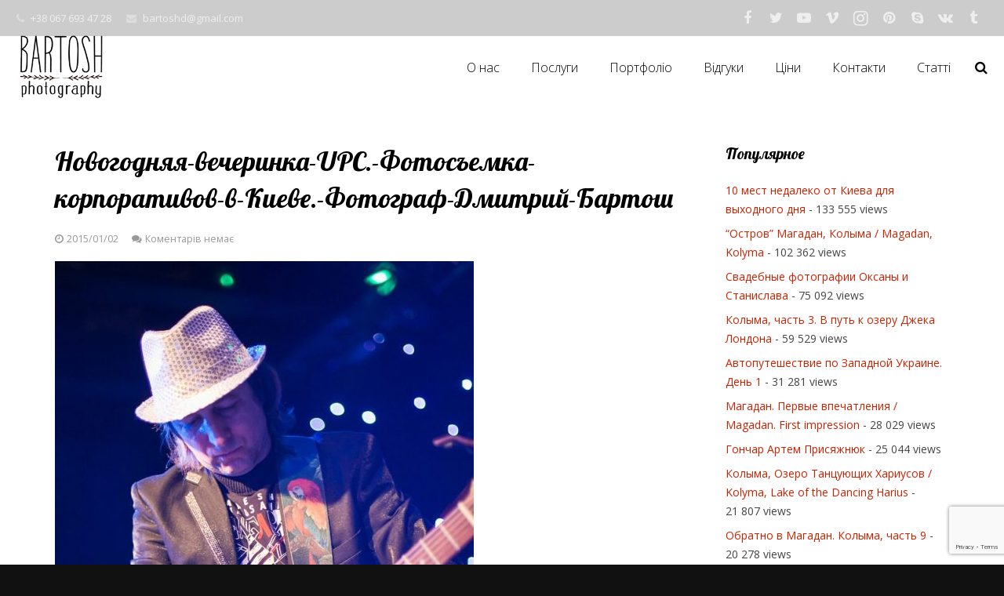

--- FILE ---
content_type: text/html; charset=UTF-8
request_url: https://fotostudio.com.ua/%D0%BD%D0%BE%D0%B2%D0%BE%D0%B3%D0%BE%D0%B4%D0%BD%D1%8F%D1%8F-%D0%B2%D0%B5%D1%87%D0%B5%D1%80%D0%B8%D0%BD%D0%BA%D0%B0-upc-%D1%84%D0%BE%D1%82%D0%BE%D1%81%D1%8A%D0%B5%D0%BC%D0%BA%D0%B0-%D0%BA%D0%BE%D1%80
body_size: 21111
content:
<!DOCTYPE HTML>
<html class="" dir="ltr" lang="uk" prefix="og: https://ogp.me/ns#">
<head>
	<meta charset="UTF-8">

	<title>Новогодняя-вечеринка-UPC.-Фотосъемка-корпоративов-в-Киеве.-Фотограф-Дмитрий-Бартош | Весільний фотограф Кельн Дмитро Бартош - Ваш найкращий фотограф на весілля з досвідом понад 15 років.</title>
	<style>img:is([sizes="auto" i], [sizes^="auto," i]) { contain-intrinsic-size: 3000px 1500px }</style>
	
		<!-- All in One SEO 4.8.9 - aioseo.com -->
	<meta name="robots" content="max-image-preview:large" />
	<meta name="author" content="фотограф Bartosh"/>
	<link rel="canonical" href="https://fotostudio.com.ua/%d0%bd%d0%be%d0%b2%d0%be%d0%b3%d0%be%d0%b4%d0%bd%d1%8f%d1%8f-%d0%b2%d0%b5%d1%87%d0%b5%d1%80%d0%b8%d0%bd%d0%ba%d0%b0-upc-%d1%84%d0%be%d1%82%d0%be%d1%81%d1%8a%d0%b5%d0%bc%d0%ba%d0%b0-%d0%ba%d0%be%d1%80" />
	<meta name="generator" content="All in One SEO (AIOSEO) 4.8.9" />
		<meta property="og:locale" content="uk_UA" />
		<meta property="og:site_name" content="Весільний фотограф Кельн Дмитро Бартош - Ваш найкращий фотограф на весілля з досвідом понад 15 років. | Професійні весільні та сімейні фотографи Бартош. Фотограф на весілля в Європі. Фото весілля." />
		<meta property="og:type" content="article" />
		<meta property="og:title" content="Новогодняя-вечеринка-UPC.-Фотосъемка-корпоративов-в-Киеве.-Фотограф-Дмитрий-Бартош | Весільний фотограф Кельн Дмитро Бартош - Ваш найкращий фотограф на весілля з досвідом понад 15 років." />
		<meta property="og:url" content="https://fotostudio.com.ua/%d0%bd%d0%be%d0%b2%d0%be%d0%b3%d0%be%d0%b4%d0%bd%d1%8f%d1%8f-%d0%b2%d0%b5%d1%87%d0%b5%d1%80%d0%b8%d0%bd%d0%ba%d0%b0-upc-%d1%84%d0%be%d1%82%d0%be%d1%81%d1%8a%d0%b5%d0%bc%d0%ba%d0%b0-%d0%ba%d0%be%d1%80" />
		<meta property="article:published_time" content="2015-01-02T16:19:17+00:00" />
		<meta property="article:modified_time" content="2015-01-02T16:19:17+00:00" />
		<meta name="twitter:card" content="summary" />
		<meta name="twitter:title" content="Новогодняя-вечеринка-UPC.-Фотосъемка-корпоративов-в-Киеве.-Фотограф-Дмитрий-Бартош | Весільний фотограф Кельн Дмитро Бартош - Ваш найкращий фотограф на весілля з досвідом понад 15 років." />
		<script type="application/ld+json" class="aioseo-schema">
			{"@context":"https:\/\/schema.org","@graph":[{"@type":"BreadcrumbList","@id":"https:\/\/fotostudio.com.ua\/%d0%bd%d0%be%d0%b2%d0%be%d0%b3%d0%be%d0%b4%d0%bd%d1%8f%d1%8f-%d0%b2%d0%b5%d1%87%d0%b5%d1%80%d0%b8%d0%bd%d0%ba%d0%b0-upc-%d1%84%d0%be%d1%82%d0%be%d1%81%d1%8a%d0%b5%d0%bc%d0%ba%d0%b0-%d0%ba%d0%be%d1%80#breadcrumblist","itemListElement":[{"@type":"ListItem","@id":"https:\/\/fotostudio.com.ua#listItem","position":1,"name":"\u0413\u043b\u0430\u0432\u043d\u0430\u044f","item":"https:\/\/fotostudio.com.ua","nextItem":{"@type":"ListItem","@id":"https:\/\/fotostudio.com.ua\/%d0%bd%d0%be%d0%b2%d0%be%d0%b3%d0%be%d0%b4%d0%bd%d1%8f%d1%8f-%d0%b2%d0%b5%d1%87%d0%b5%d1%80%d0%b8%d0%bd%d0%ba%d0%b0-upc-%d1%84%d0%be%d1%82%d0%be%d1%81%d1%8a%d0%b5%d0%bc%d0%ba%d0%b0-%d0%ba%d0%be%d1%80#listItem","name":"\u041d\u043e\u0432\u043e\u0433\u043e\u0434\u043d\u044f\u044f-\u0432\u0435\u0447\u0435\u0440\u0438\u043d\u043a\u0430-UPC.-\u0424\u043e\u0442\u043e\u0441\u044a\u0435\u043c\u043a\u0430-\u043a\u043e\u0440\u043f\u043e\u0440\u0430\u0442\u0438\u0432\u043e\u0432-\u0432-\u041a\u0438\u0435\u0432\u0435.-\u0424\u043e\u0442\u043e\u0433\u0440\u0430\u0444-\u0414\u043c\u0438\u0442\u0440\u0438\u0439-\u0411\u0430\u0440\u0442\u043e\u0448"}},{"@type":"ListItem","@id":"https:\/\/fotostudio.com.ua\/%d0%bd%d0%be%d0%b2%d0%be%d0%b3%d0%be%d0%b4%d0%bd%d1%8f%d1%8f-%d0%b2%d0%b5%d1%87%d0%b5%d1%80%d0%b8%d0%bd%d0%ba%d0%b0-upc-%d1%84%d0%be%d1%82%d0%be%d1%81%d1%8a%d0%b5%d0%bc%d0%ba%d0%b0-%d0%ba%d0%be%d1%80#listItem","position":2,"name":"\u041d\u043e\u0432\u043e\u0433\u043e\u0434\u043d\u044f\u044f-\u0432\u0435\u0447\u0435\u0440\u0438\u043d\u043a\u0430-UPC.-\u0424\u043e\u0442\u043e\u0441\u044a\u0435\u043c\u043a\u0430-\u043a\u043e\u0440\u043f\u043e\u0440\u0430\u0442\u0438\u0432\u043e\u0432-\u0432-\u041a\u0438\u0435\u0432\u0435.-\u0424\u043e\u0442\u043e\u0433\u0440\u0430\u0444-\u0414\u043c\u0438\u0442\u0440\u0438\u0439-\u0411\u0430\u0440\u0442\u043e\u0448","previousItem":{"@type":"ListItem","@id":"https:\/\/fotostudio.com.ua#listItem","name":"\u0413\u043b\u0430\u0432\u043d\u0430\u044f"}}]},{"@type":"ItemPage","@id":"https:\/\/fotostudio.com.ua\/%d0%bd%d0%be%d0%b2%d0%be%d0%b3%d0%be%d0%b4%d0%bd%d1%8f%d1%8f-%d0%b2%d0%b5%d1%87%d0%b5%d1%80%d0%b8%d0%bd%d0%ba%d0%b0-upc-%d1%84%d0%be%d1%82%d0%be%d1%81%d1%8a%d0%b5%d0%bc%d0%ba%d0%b0-%d0%ba%d0%be%d1%80#itempage","url":"https:\/\/fotostudio.com.ua\/%d0%bd%d0%be%d0%b2%d0%be%d0%b3%d0%be%d0%b4%d0%bd%d1%8f%d1%8f-%d0%b2%d0%b5%d1%87%d0%b5%d1%80%d0%b8%d0%bd%d0%ba%d0%b0-upc-%d1%84%d0%be%d1%82%d0%be%d1%81%d1%8a%d0%b5%d0%bc%d0%ba%d0%b0-%d0%ba%d0%be%d1%80","name":"\u041d\u043e\u0432\u043e\u0433\u043e\u0434\u043d\u044f\u044f-\u0432\u0435\u0447\u0435\u0440\u0438\u043d\u043a\u0430-UPC.-\u0424\u043e\u0442\u043e\u0441\u044a\u0435\u043c\u043a\u0430-\u043a\u043e\u0440\u043f\u043e\u0440\u0430\u0442\u0438\u0432\u043e\u0432-\u0432-\u041a\u0438\u0435\u0432\u0435.-\u0424\u043e\u0442\u043e\u0433\u0440\u0430\u0444-\u0414\u043c\u0438\u0442\u0440\u0438\u0439-\u0411\u0430\u0440\u0442\u043e\u0448 | \u0412\u0435\u0441\u0456\u043b\u044c\u043d\u0438\u0439 \u0444\u043e\u0442\u043e\u0433\u0440\u0430\u0444 \u041a\u0435\u043b\u044c\u043d \u0414\u043c\u0438\u0442\u0440\u043e \u0411\u0430\u0440\u0442\u043e\u0448 - \u0412\u0430\u0448 \u043d\u0430\u0439\u043a\u0440\u0430\u0449\u0438\u0439 \u0444\u043e\u0442\u043e\u0433\u0440\u0430\u0444 \u043d\u0430 \u0432\u0435\u0441\u0456\u043b\u043b\u044f \u0437 \u0434\u043e\u0441\u0432\u0456\u0434\u043e\u043c \u043f\u043e\u043d\u0430\u0434 15 \u0440\u043e\u043a\u0456\u0432.","inLanguage":"uk","isPartOf":{"@id":"https:\/\/fotostudio.com.ua\/#website"},"breadcrumb":{"@id":"https:\/\/fotostudio.com.ua\/%d0%bd%d0%be%d0%b2%d0%be%d0%b3%d0%be%d0%b4%d0%bd%d1%8f%d1%8f-%d0%b2%d0%b5%d1%87%d0%b5%d1%80%d0%b8%d0%bd%d0%ba%d0%b0-upc-%d1%84%d0%be%d1%82%d0%be%d1%81%d1%8a%d0%b5%d0%bc%d0%ba%d0%b0-%d0%ba%d0%be%d1%80#breadcrumblist"},"author":{"@id":"https:\/\/fotostudio.com.ua\/author\/admin#author"},"creator":{"@id":"https:\/\/fotostudio.com.ua\/author\/admin#author"},"datePublished":"2015-01-02T18:19:17+02:00","dateModified":"2015-01-02T18:19:17+02:00"},{"@type":"Organization","@id":"https:\/\/fotostudio.com.ua\/#organization","name":"Dmytro Bartosh","description":"\u041f\u0440\u043e\u0444\u0435\u0441\u0456\u0439\u043d\u0456 \u0432\u0435\u0441\u0456\u043b\u044c\u043d\u0456 \u0442\u0430 \u0441\u0456\u043c\u0435\u0439\u043d\u0456 \u0444\u043e\u0442\u043e\u0433\u0440\u0430\u0444\u0438 \u0411\u0430\u0440\u0442\u043e\u0448. \u0424\u043e\u0442\u043e\u0433\u0440\u0430\u0444 \u043d\u0430 \u0432\u0435\u0441\u0456\u043b\u043b\u044f \u0432 \u0404\u0432\u0440\u043e\u043f\u0456. \u0424\u043e\u0442\u043e \u0432\u0435\u0441\u0456\u043b\u043b\u044f.","url":"https:\/\/fotostudio.com.ua\/","telephone":"+380676934728"},{"@type":"Person","@id":"https:\/\/fotostudio.com.ua\/author\/admin#author","url":"https:\/\/fotostudio.com.ua\/author\/admin","name":"\u0444\u043e\u0442\u043e\u0433\u0440\u0430\u0444 Bartosh","image":{"@type":"ImageObject","@id":"https:\/\/fotostudio.com.ua\/%d0%bd%d0%be%d0%b2%d0%be%d0%b3%d0%be%d0%b4%d0%bd%d1%8f%d1%8f-%d0%b2%d0%b5%d1%87%d0%b5%d1%80%d0%b8%d0%bd%d0%ba%d0%b0-upc-%d1%84%d0%be%d1%82%d0%be%d1%81%d1%8a%d0%b5%d0%bc%d0%ba%d0%b0-%d0%ba%d0%be%d1%80#authorImage","url":"https:\/\/secure.gravatar.com\/avatar\/78f9690efe14eb6776c8ef341ddd57a8?s=96&d=identicon&r=g","width":96,"height":96,"caption":"\u0444\u043e\u0442\u043e\u0433\u0440\u0430\u0444 Bartosh"}},{"@type":"WebSite","@id":"https:\/\/fotostudio.com.ua\/#website","url":"https:\/\/fotostudio.com.ua\/","name":"\u0421\u0432\u0430\u0434\u0435\u0431\u043d\u044b\u0439 \u0444\u043e\u0442\u043e\u0433\u0440\u0430\u0444 \u041a\u0438\u0435\u0432 \u0414\u043c\u0438\u0442\u0440\u0438\u0439 \u0411\u0430\u0440\u0442\u043e\u0448 - \u0412\u0430\u0448 \u043b\u0443\u0447\u0448\u0438\u0439 \u0444\u043e\u0442\u043e\u0433\u0440\u0430\u0444 \u043d\u0430 \u0441\u0432\u0430\u0434\u044c\u0431\u0443 \u0441 \u043e\u043f\u044b\u0442\u043e\u043c \u0431\u043e\u043b\u0435\u0435 15 \u043b\u0435\u0442","description":"\u041f\u0440\u043e\u0444\u0435\u0441\u0456\u0439\u043d\u0456 \u0432\u0435\u0441\u0456\u043b\u044c\u043d\u0456 \u0442\u0430 \u0441\u0456\u043c\u0435\u0439\u043d\u0456 \u0444\u043e\u0442\u043e\u0433\u0440\u0430\u0444\u0438 \u0411\u0430\u0440\u0442\u043e\u0448. \u0424\u043e\u0442\u043e\u0433\u0440\u0430\u0444 \u043d\u0430 \u0432\u0435\u0441\u0456\u043b\u043b\u044f \u0432 \u0404\u0432\u0440\u043e\u043f\u0456. \u0424\u043e\u0442\u043e \u0432\u0435\u0441\u0456\u043b\u043b\u044f.","inLanguage":"uk","publisher":{"@id":"https:\/\/fotostudio.com.ua\/#organization"}}]}
		</script>
		<!-- All in One SEO -->

	<!-- Pixel Cat Facebook Pixel Code -->
	<script>
	!function(f,b,e,v,n,t,s){if(f.fbq)return;n=f.fbq=function(){n.callMethod?
	n.callMethod.apply(n,arguments):n.queue.push(arguments)};if(!f._fbq)f._fbq=n;
	n.push=n;n.loaded=!0;n.version='2.0';n.queue=[];t=b.createElement(e);t.async=!0;
	t.src=v;s=b.getElementsByTagName(e)[0];s.parentNode.insertBefore(t,s)}(window,
	document,'script','https://connect.facebook.net/en_US/fbevents.js' );
	fbq( 'init', '334745496931785' );	</script>
	<!-- DO NOT MODIFY -->
	<!-- End Facebook Pixel Code -->
	<link rel='dns-prefetch' href='//fonts.googleapis.com' />
<link rel="alternate" type="application/rss+xml" title="Весільний фотограф Кельн Дмитро Бартош - Ваш найкращий фотограф на весілля з досвідом понад 15 років. &raquo; стрічка" href="https://fotostudio.com.ua/feed" />
<link rel="alternate" type="application/rss+xml" title="Весільний фотограф Кельн Дмитро Бартош - Ваш найкращий фотограф на весілля з досвідом понад 15 років. &raquo; Канал коментарів" href="https://fotostudio.com.ua/comments/feed" />
<link rel="alternate" type="application/rss+xml" title="Весільний фотограф Кельн Дмитро Бартош - Ваш найкращий фотограф на весілля з досвідом понад 15 років. &raquo; Новогодняя-вечеринка-UPC.-Фотосъемка-корпоративов-в-Киеве.-Фотограф-Дмитрий-Бартош Канал коментарів" href="https://fotostudio.com.ua/feed/?attachment_id=972" />
<meta name="viewport" content="width=device-width, initial-scale=1">
<meta name="SKYPE_TOOLBAR" content="SKYPE_TOOLBAR_PARSER_COMPATIBLE">
<meta name="og:title" content="Новогодняя-вечеринка-UPC.-Фотосъемка-корпоративов-в-Киеве.-Фотограф-Дмитрий-Бартош">
<meta name="og:type" content="website">
<meta name="og:url" content="https://fotostudio.com.ua/%D0%BD%D0%BE%D0%B2%D0%BE%D0%B3%D0%BE%D0%B4%D0%BD%D1%8F%D1%8F-%D0%B2%D0%B5%D1%87%D0%B5%D1%80%D0%B8%D0%BD%D0%BA%D0%B0-upc-%D1%84%D0%BE%D1%82%D0%BE%D1%81%D1%8A%D0%B5%D0%BC%D0%BA%D0%B0-%D0%BA%D0%BE%D1%80">
<meta name="og:image" content="https://fotostudio.com.ua/wp-content/uploads/ngg_featured/upc_ny_22-534x800.jpg">
<script type="text/javascript">
/* <![CDATA[ */
window._wpemojiSettings = {"baseUrl":"https:\/\/s.w.org\/images\/core\/emoji\/15.0.3\/72x72\/","ext":".png","svgUrl":"https:\/\/s.w.org\/images\/core\/emoji\/15.0.3\/svg\/","svgExt":".svg","source":{"concatemoji":"https:\/\/fotostudio.com.ua\/wp-includes\/js\/wp-emoji-release.min.js?ver=6.7.4"}};
/*! This file is auto-generated */
!function(i,n){var o,s,e;function c(e){try{var t={supportTests:e,timestamp:(new Date).valueOf()};sessionStorage.setItem(o,JSON.stringify(t))}catch(e){}}function p(e,t,n){e.clearRect(0,0,e.canvas.width,e.canvas.height),e.fillText(t,0,0);var t=new Uint32Array(e.getImageData(0,0,e.canvas.width,e.canvas.height).data),r=(e.clearRect(0,0,e.canvas.width,e.canvas.height),e.fillText(n,0,0),new Uint32Array(e.getImageData(0,0,e.canvas.width,e.canvas.height).data));return t.every(function(e,t){return e===r[t]})}function u(e,t,n){switch(t){case"flag":return n(e,"\ud83c\udff3\ufe0f\u200d\u26a7\ufe0f","\ud83c\udff3\ufe0f\u200b\u26a7\ufe0f")?!1:!n(e,"\ud83c\uddfa\ud83c\uddf3","\ud83c\uddfa\u200b\ud83c\uddf3")&&!n(e,"\ud83c\udff4\udb40\udc67\udb40\udc62\udb40\udc65\udb40\udc6e\udb40\udc67\udb40\udc7f","\ud83c\udff4\u200b\udb40\udc67\u200b\udb40\udc62\u200b\udb40\udc65\u200b\udb40\udc6e\u200b\udb40\udc67\u200b\udb40\udc7f");case"emoji":return!n(e,"\ud83d\udc26\u200d\u2b1b","\ud83d\udc26\u200b\u2b1b")}return!1}function f(e,t,n){var r="undefined"!=typeof WorkerGlobalScope&&self instanceof WorkerGlobalScope?new OffscreenCanvas(300,150):i.createElement("canvas"),a=r.getContext("2d",{willReadFrequently:!0}),o=(a.textBaseline="top",a.font="600 32px Arial",{});return e.forEach(function(e){o[e]=t(a,e,n)}),o}function t(e){var t=i.createElement("script");t.src=e,t.defer=!0,i.head.appendChild(t)}"undefined"!=typeof Promise&&(o="wpEmojiSettingsSupports",s=["flag","emoji"],n.supports={everything:!0,everythingExceptFlag:!0},e=new Promise(function(e){i.addEventListener("DOMContentLoaded",e,{once:!0})}),new Promise(function(t){var n=function(){try{var e=JSON.parse(sessionStorage.getItem(o));if("object"==typeof e&&"number"==typeof e.timestamp&&(new Date).valueOf()<e.timestamp+604800&&"object"==typeof e.supportTests)return e.supportTests}catch(e){}return null}();if(!n){if("undefined"!=typeof Worker&&"undefined"!=typeof OffscreenCanvas&&"undefined"!=typeof URL&&URL.createObjectURL&&"undefined"!=typeof Blob)try{var e="postMessage("+f.toString()+"("+[JSON.stringify(s),u.toString(),p.toString()].join(",")+"));",r=new Blob([e],{type:"text/javascript"}),a=new Worker(URL.createObjectURL(r),{name:"wpTestEmojiSupports"});return void(a.onmessage=function(e){c(n=e.data),a.terminate(),t(n)})}catch(e){}c(n=f(s,u,p))}t(n)}).then(function(e){for(var t in e)n.supports[t]=e[t],n.supports.everything=n.supports.everything&&n.supports[t],"flag"!==t&&(n.supports.everythingExceptFlag=n.supports.everythingExceptFlag&&n.supports[t]);n.supports.everythingExceptFlag=n.supports.everythingExceptFlag&&!n.supports.flag,n.DOMReady=!1,n.readyCallback=function(){n.DOMReady=!0}}).then(function(){return e}).then(function(){var e;n.supports.everything||(n.readyCallback(),(e=n.source||{}).concatemoji?t(e.concatemoji):e.wpemoji&&e.twemoji&&(t(e.twemoji),t(e.wpemoji)))}))}((window,document),window._wpemojiSettings);
/* ]]> */
</script>
<style id='wp-emoji-styles-inline-css' type='text/css'>

	img.wp-smiley, img.emoji {
		display: inline !important;
		border: none !important;
		box-shadow: none !important;
		height: 1em !important;
		width: 1em !important;
		margin: 0 0.07em !important;
		vertical-align: -0.1em !important;
		background: none !important;
		padding: 0 !important;
	}
</style>
<link rel='stylesheet' id='wp-block-library-css' href='https://fotostudio.com.ua/wp-content/plugins/gutenberg/build/block-library/style.css?ver=21.9.0' type='text/css' media='all' />
<style id='classic-theme-styles-inline-css' type='text/css'>
/*! This file is auto-generated */
.wp-block-button__link{color:#fff;background-color:#32373c;border-radius:9999px;box-shadow:none;text-decoration:none;padding:calc(.667em + 2px) calc(1.333em + 2px);font-size:1.125em}.wp-block-file__button{background:#32373c;color:#fff;text-decoration:none}
</style>
<link rel='stylesheet' id='contact-form-7-css' href='https://fotostudio.com.ua/wp-content/plugins/contact-form-7/includes/css/styles.css?ver=6.1.3' type='text/css' media='all' />
<style id='global-styles-inline-css' type='text/css'>
:root{--wp--preset--aspect-ratio--square: 1;--wp--preset--aspect-ratio--4-3: 4/3;--wp--preset--aspect-ratio--3-4: 3/4;--wp--preset--aspect-ratio--3-2: 3/2;--wp--preset--aspect-ratio--2-3: 2/3;--wp--preset--aspect-ratio--16-9: 16/9;--wp--preset--aspect-ratio--9-16: 9/16;--wp--preset--color--black: #000000;--wp--preset--color--cyan-bluish-gray: #abb8c3;--wp--preset--color--white: #ffffff;--wp--preset--color--pale-pink: #f78da7;--wp--preset--color--vivid-red: #cf2e2e;--wp--preset--color--luminous-vivid-orange: #ff6900;--wp--preset--color--luminous-vivid-amber: #fcb900;--wp--preset--color--light-green-cyan: #7bdcb5;--wp--preset--color--vivid-green-cyan: #00d084;--wp--preset--color--pale-cyan-blue: #8ed1fc;--wp--preset--color--vivid-cyan-blue: #0693e3;--wp--preset--color--vivid-purple: #9b51e0;--wp--preset--gradient--vivid-cyan-blue-to-vivid-purple: linear-gradient(135deg,rgb(6,147,227) 0%,rgb(155,81,224) 100%);--wp--preset--gradient--light-green-cyan-to-vivid-green-cyan: linear-gradient(135deg,rgb(122,220,180) 0%,rgb(0,208,130) 100%);--wp--preset--gradient--luminous-vivid-amber-to-luminous-vivid-orange: linear-gradient(135deg,rgb(252,185,0) 0%,rgb(255,105,0) 100%);--wp--preset--gradient--luminous-vivid-orange-to-vivid-red: linear-gradient(135deg,rgb(255,105,0) 0%,rgb(207,46,46) 100%);--wp--preset--gradient--very-light-gray-to-cyan-bluish-gray: linear-gradient(135deg,rgb(238,238,238) 0%,rgb(169,184,195) 100%);--wp--preset--gradient--cool-to-warm-spectrum: linear-gradient(135deg,rgb(74,234,220) 0%,rgb(151,120,209) 20%,rgb(207,42,186) 40%,rgb(238,44,130) 60%,rgb(251,105,98) 80%,rgb(254,248,76) 100%);--wp--preset--gradient--blush-light-purple: linear-gradient(135deg,rgb(255,206,236) 0%,rgb(152,150,240) 100%);--wp--preset--gradient--blush-bordeaux: linear-gradient(135deg,rgb(254,205,165) 0%,rgb(254,45,45) 50%,rgb(107,0,62) 100%);--wp--preset--gradient--luminous-dusk: linear-gradient(135deg,rgb(255,203,112) 0%,rgb(199,81,192) 50%,rgb(65,88,208) 100%);--wp--preset--gradient--pale-ocean: linear-gradient(135deg,rgb(255,245,203) 0%,rgb(182,227,212) 50%,rgb(51,167,181) 100%);--wp--preset--gradient--electric-grass: linear-gradient(135deg,rgb(202,248,128) 0%,rgb(113,206,126) 100%);--wp--preset--gradient--midnight: linear-gradient(135deg,rgb(2,3,129) 0%,rgb(40,116,252) 100%);--wp--preset--font-size--small: 13px;--wp--preset--font-size--medium: 20px;--wp--preset--font-size--large: 36px;--wp--preset--font-size--x-large: 42px;--wp--preset--spacing--20: 0.44rem;--wp--preset--spacing--30: 0.67rem;--wp--preset--spacing--40: 1rem;--wp--preset--spacing--50: 1.5rem;--wp--preset--spacing--60: 2.25rem;--wp--preset--spacing--70: 3.38rem;--wp--preset--spacing--80: 5.06rem;--wp--preset--shadow--natural: 6px 6px 9px rgba(0, 0, 0, 0.2);--wp--preset--shadow--deep: 12px 12px 50px rgba(0, 0, 0, 0.4);--wp--preset--shadow--sharp: 6px 6px 0px rgba(0, 0, 0, 0.2);--wp--preset--shadow--outlined: 6px 6px 0px -3px rgb(255, 255, 255), 6px 6px rgb(0, 0, 0);--wp--preset--shadow--crisp: 6px 6px 0px rgb(0, 0, 0);}:where(.is-layout-flex){gap: 0.5em;}:where(.is-layout-grid){gap: 0.5em;}body .is-layout-flex{display: flex;}.is-layout-flex{flex-wrap: wrap;align-items: center;}.is-layout-flex > :is(*, div){margin: 0;}body .is-layout-grid{display: grid;}.is-layout-grid > :is(*, div){margin: 0;}:where(.wp-block-columns.is-layout-flex){gap: 2em;}:where(.wp-block-columns.is-layout-grid){gap: 2em;}:where(.wp-block-post-template.is-layout-flex){gap: 1.25em;}:where(.wp-block-post-template.is-layout-grid){gap: 1.25em;}.has-black-color{color: var(--wp--preset--color--black) !important;}.has-cyan-bluish-gray-color{color: var(--wp--preset--color--cyan-bluish-gray) !important;}.has-white-color{color: var(--wp--preset--color--white) !important;}.has-pale-pink-color{color: var(--wp--preset--color--pale-pink) !important;}.has-vivid-red-color{color: var(--wp--preset--color--vivid-red) !important;}.has-luminous-vivid-orange-color{color: var(--wp--preset--color--luminous-vivid-orange) !important;}.has-luminous-vivid-amber-color{color: var(--wp--preset--color--luminous-vivid-amber) !important;}.has-light-green-cyan-color{color: var(--wp--preset--color--light-green-cyan) !important;}.has-vivid-green-cyan-color{color: var(--wp--preset--color--vivid-green-cyan) !important;}.has-pale-cyan-blue-color{color: var(--wp--preset--color--pale-cyan-blue) !important;}.has-vivid-cyan-blue-color{color: var(--wp--preset--color--vivid-cyan-blue) !important;}.has-vivid-purple-color{color: var(--wp--preset--color--vivid-purple) !important;}.has-black-background-color{background-color: var(--wp--preset--color--black) !important;}.has-cyan-bluish-gray-background-color{background-color: var(--wp--preset--color--cyan-bluish-gray) !important;}.has-white-background-color{background-color: var(--wp--preset--color--white) !important;}.has-pale-pink-background-color{background-color: var(--wp--preset--color--pale-pink) !important;}.has-vivid-red-background-color{background-color: var(--wp--preset--color--vivid-red) !important;}.has-luminous-vivid-orange-background-color{background-color: var(--wp--preset--color--luminous-vivid-orange) !important;}.has-luminous-vivid-amber-background-color{background-color: var(--wp--preset--color--luminous-vivid-amber) !important;}.has-light-green-cyan-background-color{background-color: var(--wp--preset--color--light-green-cyan) !important;}.has-vivid-green-cyan-background-color{background-color: var(--wp--preset--color--vivid-green-cyan) !important;}.has-pale-cyan-blue-background-color{background-color: var(--wp--preset--color--pale-cyan-blue) !important;}.has-vivid-cyan-blue-background-color{background-color: var(--wp--preset--color--vivid-cyan-blue) !important;}.has-vivid-purple-background-color{background-color: var(--wp--preset--color--vivid-purple) !important;}.has-black-border-color{border-color: var(--wp--preset--color--black) !important;}.has-cyan-bluish-gray-border-color{border-color: var(--wp--preset--color--cyan-bluish-gray) !important;}.has-white-border-color{border-color: var(--wp--preset--color--white) !important;}.has-pale-pink-border-color{border-color: var(--wp--preset--color--pale-pink) !important;}.has-vivid-red-border-color{border-color: var(--wp--preset--color--vivid-red) !important;}.has-luminous-vivid-orange-border-color{border-color: var(--wp--preset--color--luminous-vivid-orange) !important;}.has-luminous-vivid-amber-border-color{border-color: var(--wp--preset--color--luminous-vivid-amber) !important;}.has-light-green-cyan-border-color{border-color: var(--wp--preset--color--light-green-cyan) !important;}.has-vivid-green-cyan-border-color{border-color: var(--wp--preset--color--vivid-green-cyan) !important;}.has-pale-cyan-blue-border-color{border-color: var(--wp--preset--color--pale-cyan-blue) !important;}.has-vivid-cyan-blue-border-color{border-color: var(--wp--preset--color--vivid-cyan-blue) !important;}.has-vivid-purple-border-color{border-color: var(--wp--preset--color--vivid-purple) !important;}.has-vivid-cyan-blue-to-vivid-purple-gradient-background{background: var(--wp--preset--gradient--vivid-cyan-blue-to-vivid-purple) !important;}.has-light-green-cyan-to-vivid-green-cyan-gradient-background{background: var(--wp--preset--gradient--light-green-cyan-to-vivid-green-cyan) !important;}.has-luminous-vivid-amber-to-luminous-vivid-orange-gradient-background{background: var(--wp--preset--gradient--luminous-vivid-amber-to-luminous-vivid-orange) !important;}.has-luminous-vivid-orange-to-vivid-red-gradient-background{background: var(--wp--preset--gradient--luminous-vivid-orange-to-vivid-red) !important;}.has-very-light-gray-to-cyan-bluish-gray-gradient-background{background: var(--wp--preset--gradient--very-light-gray-to-cyan-bluish-gray) !important;}.has-cool-to-warm-spectrum-gradient-background{background: var(--wp--preset--gradient--cool-to-warm-spectrum) !important;}.has-blush-light-purple-gradient-background{background: var(--wp--preset--gradient--blush-light-purple) !important;}.has-blush-bordeaux-gradient-background{background: var(--wp--preset--gradient--blush-bordeaux) !important;}.has-luminous-dusk-gradient-background{background: var(--wp--preset--gradient--luminous-dusk) !important;}.has-pale-ocean-gradient-background{background: var(--wp--preset--gradient--pale-ocean) !important;}.has-electric-grass-gradient-background{background: var(--wp--preset--gradient--electric-grass) !important;}.has-midnight-gradient-background{background: var(--wp--preset--gradient--midnight) !important;}.has-small-font-size{font-size: var(--wp--preset--font-size--small) !important;}.has-medium-font-size{font-size: var(--wp--preset--font-size--medium) !important;}.has-large-font-size{font-size: var(--wp--preset--font-size--large) !important;}.has-x-large-font-size{font-size: var(--wp--preset--font-size--x-large) !important;}
:where(.wp-block-columns.is-layout-flex){gap: 2em;}:where(.wp-block-columns.is-layout-grid){gap: 2em;}
:root :where(.wp-block-pullquote){font-size: 1.5em;line-height: 1.6;}
:where(.wp-block-post-template.is-layout-flex){gap: 1.25em;}:where(.wp-block-post-template.is-layout-grid){gap: 1.25em;}
:where(.wp-block-term-template.is-layout-flex){gap: 1.25em;}:where(.wp-block-term-template.is-layout-grid){gap: 1.25em;}
</style>
<link rel='stylesheet' id='us-fonts-css' href='https://fonts.googleapis.com/css?family=Lobster%3A300%2C400%2C700%7COpen+Sans%3A400%2C400italic%2C700%2C700italic%2C300&#038;subset=cyrillic&#038;ver=6.7.4' type='text/css' media='all' />
<!--[if lt IE 9]>
<link rel='stylesheet' id='vc_lte_ie9-css' href='https://fotostudio.com.ua/wp-content/plugins/js_composer/assets/css/vc_lte_ie9.min.css?ver=6.0.5' type='text/css' media='screen' />
<![endif]-->
<link rel='stylesheet' id='us-style-css' href='//fotostudio.com.ua/wp-content/themes/bp/css/style.min.css?ver=4.9.1' type='text/css' media='all' />
<link rel='stylesheet' id='us-responsive-css' href='//fotostudio.com.ua/wp-content/themes/bp/css/responsive.min.css?ver=4.9.1' type='text/css' media='all' />
<link rel='stylesheet' id='bsf-Defaults-css' href='https://fotostudio.com.ua/wp-content/uploads/smile_fonts/Defaults/Defaults.css?ver=6.7.4' type='text/css' media='all' />
<script type="text/javascript" src="https://fotostudio.com.ua/wp-content/plugins/gutenberg/build/hooks/index.min.js?ver=1761143744539" id="wp-hooks-js"></script>
<script type="text/javascript" src="https://fotostudio.com.ua/wp-content/plugins/gutenberg/build/i18n/index.min.js?ver=1761143746378" id="wp-i18n-js"></script>
<script type="text/javascript" id="wp-i18n-js-after">
/* <![CDATA[ */
wp.i18n.setLocaleData( { 'text direction\u0004ltr': [ 'ltr' ] } );
/* ]]> */
</script>
<link rel="https://api.w.org/" href="https://fotostudio.com.ua/wp-json/" /><link rel="alternate" title="JSON" type="application/json" href="https://fotostudio.com.ua/wp-json/wp/v2/media/972" /><link rel="EditURI" type="application/rsd+xml" title="RSD" href="https://fotostudio.com.ua/xmlrpc.php?rsd" />
<meta name="generator" content="WordPress 6.7.4" />
<link rel='shortlink' href='https://fotostudio.com.ua/?p=972' />
<link rel="alternate" title="oEmbed (JSON)" type="application/json+oembed" href="https://fotostudio.com.ua/wp-json/oembed/1.0/embed?url=https%3A%2F%2Ffotostudio.com.ua%2F%25d0%25bd%25d0%25be%25d0%25b2%25d0%25be%25d0%25b3%25d0%25be%25d0%25b4%25d0%25bd%25d1%258f%25d1%258f-%25d0%25b2%25d0%25b5%25d1%2587%25d0%25b5%25d1%2580%25d0%25b8%25d0%25bd%25d0%25ba%25d0%25b0-upc-%25d1%2584%25d0%25be%25d1%2582%25d0%25be%25d1%2581%25d1%258a%25d0%25b5%25d0%25bc%25d0%25ba%25d0%25b0-%25d0%25ba%25d0%25be%25d1%2580" />
<link rel="alternate" title="oEmbed (XML)" type="text/xml+oembed" href="https://fotostudio.com.ua/wp-json/oembed/1.0/embed?url=https%3A%2F%2Ffotostudio.com.ua%2F%25d0%25bd%25d0%25be%25d0%25b2%25d0%25be%25d0%25b3%25d0%25be%25d0%25b4%25d0%25bd%25d1%258f%25d1%258f-%25d0%25b2%25d0%25b5%25d1%2587%25d0%25b5%25d1%2580%25d0%25b8%25d0%25bd%25d0%25ba%25d0%25b0-upc-%25d1%2584%25d0%25be%25d1%2582%25d0%25be%25d1%2581%25d1%258a%25d0%25b5%25d0%25bc%25d0%25ba%25d0%25b0-%25d0%25ba%25d0%25be%25d1%2580&#038;format=xml" />
<script type="text/javascript">
	if ( ! /Android|webOS|iPhone|iPad|iPod|BlackBerry|IEMobile|Opera Mini/i.test(navigator.userAgent)) {
		var root = document.getElementsByTagName( 'html' )[0]
		root.className += " no-touch";
	}
</script>
<style type="text/css">.recentcomments a{display:inline !important;padding:0 !important;margin:0 !important;}</style><meta name="generator" content="Powered by WPBakery Page Builder - drag and drop page builder for WordPress."/>
<noscript><style> .wpb_animate_when_almost_visible { opacity: 1; }</style></noscript>
			<style id='us-theme-options-css' type="text/css">@font-face{font-family:'FontAwesome';src:url('//fotostudio.com.ua/wp-content/themes/bp/framework/fonts/fontawesome-webfont.woff2?v=4.7.0') format('woff2'),url('//fotostudio.com.ua/wp-content/themes/bp/framework/fonts/fontawesome-webfont.woff?v=4.7.0') format('woff');font-weight:normal;font-style:normal}.style_phone6-1>div{background-image:url(//fotostudio.com.ua/wp-content/themes/bp/framework/img/phone-6-black-real.png)}.style_phone6-2>div{background-image:url(//fotostudio.com.ua/wp-content/themes/bp/framework/img/phone-6-white-real.png)}.style_phone6-3>div{background-image:url(//fotostudio.com.ua/wp-content/themes/bp/framework/img/phone-6-black-flat.png)}.style_phone6-4>div{background-image:url(//fotostudio.com.ua/wp-content/themes/bp/framework/img/phone-6-white-flat.png)}html,.w-nav .widget{font-family:"Open Sans", sans-serif;font-size:14px;line-height:24px;font-weight:400}.w-text.font_main_menu,.w-nav-list.level_1{font-family:"Open Sans", sans-serif;font-weight:300}h1, h2, h3, h4, h5, h6,.w-text.font_heading,.w-blog-post.format-quote blockquote,.w-counter-number,.w-pricing-item-price,.w-tabs-item-title,.stats-block .stats-desc .stats-number{font-family:"Lobster", cursive;font-weight:300}h1{font-size:34px;font-weight:300;letter-spacing:0em}h2{font-size:30px;font-weight:300;letter-spacing:0em}h3{font-size:24px;font-weight:300;letter-spacing:0em}h4,.widgettitle,.comment-reply-title{font-size:20px;font-weight:300;letter-spacing:0em}h5{font-size:18px;font-weight:300;letter-spacing:0em}h6{font-size:16px;font-weight:300;letter-spacing:0em}@media (max-width:767px){html{font-size:13px;line-height:21px}h1{font-size:28px}h1.vc_custom_heading{font-size:28px !important}h2{font-size:24px}h2.vc_custom_heading{font-size:24px !important}h3{font-size:20px}h3.vc_custom_heading{font-size:20px !important}h4,.widgettitle,.comment-reply-title{font-size:18px}h4.vc_custom_heading{font-size:18px !important}h5{font-size:16px}h5.vc_custom_heading{font-size:16px !important}h6{font-size:14px}h6.vc_custom_heading{font-size:14px !important}}body,.header_hor .l-header.pos_fixed{min-width:1300px}.l-canvas.type_boxed,.l-canvas.type_boxed .l-subheader,.l-canvas.type_boxed .l-section.type_sticky,.l-canvas.type_boxed~.l-footer{max-width:1300px}.header_hor .l-subheader-h,.l-titlebar-h,.l-main-h,.l-section-h,.w-tabs-section-content-h,.w-blog-post-body{max-width:1140px}@media (max-width:1290px){.l-section:not(.width_full) .owl-nav{display:none}}@media (max-width:1340px){.l-section:not(.width_full) .w-blog .owl-nav{display:none}}.l-sidebar{width:25%}.l-content{width:70%}@media (max-width:767px){.g-cols>div:not([class*=" vc_col-"]){clear:both;float:none;width:100%;margin:0 0 2rem}.g-cols.type_boxes>div,.g-cols>div:last-child,.g-cols>div.has-fill{margin-bottom:0}.vc_wp_custommenu.layout_hor,.align_center_xs,.align_center_xs .w-socials{text-align:center}}@media screen and (max-width:1200px){.w-portfolio.cols_3 .w-portfolio-item{width:33.333333333333%}.w-portfolio.cols_3 .w-portfolio-item.size_2x1,.w-portfolio.cols_3 .w-portfolio-item.size_2x2{width:66.666666666667%}.w-portfolio.cols_4 .w-portfolio-item{width:33.333333333333%}.w-portfolio.cols_4 .w-portfolio-item.size_2x1,.w-portfolio.cols_4 .w-portfolio-item.size_2x2{width:66.666666666667%}.w-portfolio.cols_5 .w-portfolio-item{width:33.333333333333%}.w-portfolio.cols_5 .w-portfolio-item.size_2x1,.w-portfolio.cols_5 .w-portfolio-item.size_2x2{width:66.666666666667%}.w-portfolio.cols_6 .w-portfolio-item{width:33.333333333333%}.w-portfolio.cols_6 .w-portfolio-item.size_2x1,.w-portfolio.cols_6 .w-portfolio-item.size_2x2{width:66.666666666667%}}@media screen and (max-width:900px){.w-portfolio.cols_2 .w-portfolio-item{width:50%}.w-portfolio.cols_2 .w-portfolio-item.size_2x1,.w-portfolio.cols_2 .w-portfolio-item.size_2x2{width:100%}.w-portfolio.cols_3 .w-portfolio-item{width:50%}.w-portfolio.cols_3 .w-portfolio-item.size_2x1,.w-portfolio.cols_3 .w-portfolio-item.size_2x2{width:100%}.w-portfolio.cols_4 .w-portfolio-item{width:50%}.w-portfolio.cols_4 .w-portfolio-item.size_2x1,.w-portfolio.cols_4 .w-portfolio-item.size_2x2{width:100%}.w-portfolio.cols_5 .w-portfolio-item{width:50%}.w-portfolio.cols_5 .w-portfolio-item.size_2x1,.w-portfolio.cols_5 .w-portfolio-item.size_2x2{width:100%}.w-portfolio.cols_6 .w-portfolio-item{width:50%}.w-portfolio.cols_6 .w-portfolio-item.size_2x1,.w-portfolio.cols_6 .w-portfolio-item.size_2x2{width:100%}}@media screen and (max-width:600px){.w-portfolio.cols_1 .w-portfolio-item{width:100%}.w-portfolio.cols_2 .w-portfolio-item{width:100%}.w-portfolio.cols_3 .w-portfolio-item{width:100%}.w-portfolio.cols_4 .w-portfolio-item{width:100%}.w-portfolio.cols_5 .w-portfolio-item{width:100%}.w-portfolio.cols_6 .w-portfolio-item{width:100%}}@media screen and (max-width:1200px){.w-blog.cols_3 .w-blog-post{width:33.333333333333%}.w-blog.cols_4 .w-blog-post{width:33.333333333333%}.w-blog.cols_5 .w-blog-post{width:33.333333333333%}.w-blog.cols_6 .w-blog-post{width:33.333333333333%}}@media screen and (max-width:900px){.w-blog.cols_2 .w-blog-post{width:50%}.w-blog.cols_3 .w-blog-post{width:50%}.w-blog.cols_4 .w-blog-post{width:50%}.w-blog.cols_5 .w-blog-post{width:50%}.w-blog.cols_6 .w-blog-post{width:50%}}@media screen and (max-width:600px){.w-blog.cols_1 .w-blog-post{width:100%}.w-blog.cols_2 .w-blog-post{width:100%}.w-blog.cols_3 .w-blog-post{width:100%}.w-blog.cols_4 .w-blog-post{width:100%}.w-blog.cols_5 .w-blog-post{width:100%}.w-blog.cols_6 .w-blog-post{width:100%}}.w-btn,.button,.l-body .cl-btn,.l-body .ubtn,.l-body .ultb3-btn,.l-body .btn-modal,.l-body .flip-box-wrap .flip_link a,.rev_slider a.w-btn, .tribe-events-button,input[type="button"],input[type="submit"]{text-transform:uppercase;font-size:15px;font-weight:700;line-height:2.8;padding:0 1.8em;border-radius:0.3em;letter-spacing:0em;box-shadow:0 0em 0em rgba(0,0,0,0.18)}.w-btn.icon_atleft i{left:1.8em}.w-btn.icon_atright i{right:1.8em}.w-header-show,.w-toplink{background-color:rgba(0,0,0,0.3)}body{background-color:#111111;-webkit-tap-highlight-color:rgba(204,34,0,0.2)}.l-subheader.at_top,.l-subheader.at_top .w-dropdown-list,.header_hor .l-subheader.at_top .type_mobile .w-nav-list.level_1{background-color:#111111}.l-subheader.at_top,.l-subheader.at_top .w-dropdown.active,.header_hor .l-subheader.at_top .type_mobile .w-nav-list.level_1{color:#dddddd}.no-touch .l-subheader.at_top a:hover,.no-touch .l-header.bg_transparent .l-subheader.at_top .w-dropdown.active a:hover{color:#ffffff}.header_ver .l-header,.header_hor .l-subheader.at_middle,.l-subheader.at_middle .w-dropdown-list,.header_hor .l-subheader.at_middle .type_mobile .w-nav-list.level_1{background-color:#ffffff}.l-subheader.at_middle,.l-subheader.at_middle .w-dropdown.active,.header_hor .l-subheader.at_middle .type_mobile .w-nav-list.level_1{color:#444444}.no-touch .l-subheader.at_middle a:hover,.no-touch .l-header.bg_transparent .l-subheader.at_middle .w-dropdown.active a:hover{color:#000000}.l-subheader.at_bottom,.l-subheader.at_bottom .w-dropdown-list,.header_hor .l-subheader.at_bottom .type_mobile .w-nav-list.level_1{background-color:#111111}.l-subheader.at_bottom,.l-subheader.at_bottom .w-dropdown.active,.header_hor .l-subheader.at_bottom .type_mobile .w-nav-list.level_1{color:#dddddd}.no-touch .l-subheader.at_bottom a:hover,.no-touch .l-header.bg_transparent .l-subheader.at_bottom .w-dropdown.active a:hover{color:#ffffff}.l-header.bg_transparent:not(.sticky) .l-subheader{color:#000000}.no-touch .l-header.bg_transparent:not(.sticky) .w-text a:hover,.no-touch .l-header.bg_transparent:not(.sticky) .w-html a:hover,.no-touch .l-header.bg_transparent:not(.sticky) .w-dropdown a:hover,.no-touch .l-header.bg_transparent:not(.sticky) .type_desktop .menu-item.level_1:hover>.w-nav-anchor{color:#474747}.l-header.bg_transparent:not(.sticky) .w-nav-title:after{background-color:#474747}.w-search-form{background-color:#000000;color:#ffffff}.no-touch .menu-item.level_1:hover>.w-nav-anchor{background-color:#ffffff;color:#000000}.w-nav-title:after{background-color:#000000}.menu-item.level_1.current-menu-item>.w-nav-anchor,.menu-item.level_1.current-menu-parent>.w-nav-anchor,.menu-item.level_1.current-menu-ancestor>.w-nav-anchor{background-color:#ffffff;color:#cc2200}.l-header.bg_transparent:not(.sticky) .type_desktop .menu-item.level_1.current-menu-item>.w-nav-anchor,.l-header.bg_transparent:not(.sticky) .type_desktop .menu-item.level_1.current-menu-ancestor>.w-nav-anchor{color:#ff6ba9}.w-nav-list:not(.level_1){background-color:#ffffff;color:#444444}.no-touch .menu-item:not(.level_1):hover>.w-nav-anchor{background-color:#bababa;color:#000000}.menu-item:not(.level_1).current-menu-item>.w-nav-anchor,.menu-item:not(.level_1).current-menu-parent>.w-nav-anchor,.menu-item:not(.level_1).current-menu-ancestor>.w-nav-anchor{background-color:#ffffff;color:#cc2200}.w-cart-quantity,.btn.w-menu-item,.btn.menu-item.level_1>a,.l-footer .vc_wp_custommenu.layout_hor .btn>a{background-color:#111111 !important;color:#000000 !important}.no-touch .btn.w-menu-item:hover,.no-touch .btn.menu-item.level_1>a:hover,.no-touch .l-footer .vc_wp_custommenu.layout_hor .btn>a:hover{background-color:#6254a8 !important;color:#000000 !important}body.us_iframe,.l-preloader,.l-canvas,.l-footer,.l-popup-box-content,.w-blog.layout_flat .w-blog-post-h,.w-blog.layout_cards .w-blog-post-h,.g-filters.style_1 .g-filters-item.active,.no-touch .g-filters-item.active:hover,.w-portfolio-item-anchor,.w-tabs.layout_default .w-tabs-item.active,.w-tabs.layout_ver .w-tabs-item.active,.no-touch .w-tabs.layout_default .w-tabs-item.active:hover,.no-touch .w-tabs.layout_ver .w-tabs-item.active:hover,.w-tabs.layout_timeline .w-tabs-item,.w-tabs.layout_timeline .w-tabs-section-header-h,.wpml-ls-statics-footer,.select2-selection__choice,.select2-search input{background-color:#ffffff}.w-tabs.layout_modern .w-tabs-item:after{border-bottom-color:#ffffff}.w-iconbox.style_circle.color_contrast .w-iconbox-icon,.tribe-events-calendar thead th{color:#ffffff}.w-btn.color_contrast.style_solid,.no-touch .btn_hov_fade .w-btn.color_contrast.style_outlined:hover,.no-touch .btn_hov_slide .w-btn.color_contrast.style_outlined:hover,.no-touch .btn_hov_reverse .w-btn.color_contrast.style_outlined:hover{color:#ffffff !important}input,textarea,select,.l-section.for_blogpost .w-blog-post-preview,.w-actionbox.color_light,.g-filters.style_1,.g-filters.style_2 .g-filters-item.active,.w-iconbox.style_circle.color_light .w-iconbox-icon,.g-loadmore-btn,.w-pricing-item-header,.w-progbar-bar,.w-progbar.style_3 .w-progbar-bar:before,.w-progbar.style_3 .w-progbar-bar-count,.w-socials.style_solid .w-socials-item-link,.w-tabs.layout_default .w-tabs-list,.w-tabs.layout_ver .w-tabs-list,.w-testimonials.style_4 .w-testimonial-h:before,.w-testimonials.style_6 .w-testimonial-text,.no-touch .l-main .widget_nav_menu a:hover,.wp-caption-text,.smile-icon-timeline-wrap .timeline-wrapper .timeline-block,.smile-icon-timeline-wrap .timeline-feature-item.feat-item,.wpml-ls-legacy-dropdown a,.wpml-ls-legacy-dropdown-click a,.tablepress .row-hover tr:hover td,.select2-selection,.select2-dropdown{background-color:#f2f2f2}.timeline-wrapper .timeline-post-right .ult-timeline-arrow l,.timeline-wrapper .timeline-post-left .ult-timeline-arrow l,.timeline-feature-item.feat-item .ult-timeline-arrow l{border-color:#f2f2f2}hr,td,th,.l-section,.vc_column_container,.vc_column-inner,.w-author,.w-btn.color_light,.w-comments-list,.w-image,.w-pricing-item-h,.w-profile,.w-separator,.w-sharing-item,.w-tabs-list,.w-tabs-section,.w-tabs-section-header:before,.w-tabs.layout_timeline.accordion .w-tabs-section-content,.w-testimonial-h,.widget_calendar #calendar_wrap,.l-main .widget_nav_menu .menu,.l-main .widget_nav_menu .menu-item a,.smile-icon-timeline-wrap .timeline-line{border-color:#e5e5e5}.w-separator,.w-iconbox.color_light .w-iconbox-icon{color:#e5e5e5}.w-btn.color_light.style_solid,.w-btn.color_light.style_outlined:before,.no-touch .btn_hov_reverse .w-btn.color_light.style_outlined:hover,.w-iconbox.style_circle.color_light .w-iconbox-icon,.no-touch .g-loadmore-btn:hover,.no-touch .wpml-ls-sub-menu a:hover{background-color:#e5e5e5}.w-iconbox.style_outlined.color_light .w-iconbox-icon,.w-person-links-item,.w-socials.style_outlined .w-socials-item-link,.pagination .page-numbers{box-shadow:0 0 0 2px #e5e5e5 inset}.w-tabs.layout_trendy .w-tabs-list{box-shadow:0 -1px 0 #e5e5e5 inset}h1, h2, h3, h4, h5, h6,.w-counter.color_heading .w-counter-number{color:#000000}.w-progbar.color_heading .w-progbar-bar-h{background-color:#000000}input,textarea,select,.l-canvas,.l-footer,.l-popup-box-content,.w-blog.layout_flat .w-blog-post-h,.w-blog.layout_cards .w-blog-post-h,.w-form-row-field:before,.w-iconbox.color_light.style_circle .w-iconbox-icon,.w-tabs.layout_timeline .w-tabs-item,.w-tabs.layout_timeline .w-tabs-section-header-h,.bbpress .button,.select2-dropdown{color:#444444}.w-btn.color_contrast.style_outlined,.no-touch .btn_hov_reverse .w-btn.color_contrast.style_solid:hover{color:#444444 !important}.w-btn.color_contrast.style_solid,.w-btn.color_contrast.style_outlined:before,.no-touch .btn_hov_reverse .w-btn.color_contrast.style_outlined:hover,.w-iconbox.style_circle.color_contrast .w-iconbox-icon,.w-progbar.color_text .w-progbar-bar-h,.w-scroller-dot span{background-color:#444444}.w-btn.color_contrast{border-color:#444444}.w-iconbox.style_outlined.color_contrast .w-iconbox-icon{box-shadow:0 0 0 2px #444444 inset}.w-scroller-dot span{box-shadow:0 0 0 2px #444444}a{color:#cc2200}.no-touch a:hover,.no-touch a:hover + .w-blog-post-body .w-blog-post-title a,.no-touch .tablepress .sorting:hover,.no-touch .w-blog-post-title a:hover{color:#000000}.highlight_primary,.g-preloader,.l-main .w-contacts-item:before,.w-counter.color_primary .w-counter-number,.g-filters-item.active,.no-touch .g-filters.style_1 .g-filters-item.active:hover,.no-touch .g-filters.style_2 .g-filters-item.active:hover,.w-form-row.focused .w-form-row-field:before,.w-iconbox.color_primary .w-iconbox-icon,.w-separator.color_primary,.w-sharing.type_outlined.color_primary .w-sharing-item,.no-touch .w-sharing.type_simple.color_primary .w-sharing-item:hover .w-sharing-icon,.w-tabs.layout_default .w-tabs-item.active,.w-tabs.layout_trendy .w-tabs-item.active,.w-tabs.layout_ver .w-tabs-item.active,.w-tabs-section.active .w-tabs-section-header,.w-testimonials.style_2 .w-testimonial-h:before,.tablepress .sorting_asc,.tablepress .sorting_desc,.no-touch .owl-prev:hover,.no-touch .owl-next:hover{color:#cc2200}.w-btn.color_primary.style_outlined,.no-touch .btn_hov_reverse .w-btn.color_primary.style_solid:hover{color:#cc2200 !important}.l-section.color_primary,.l-titlebar.color_primary,.no-touch .l-navigation-item:hover .l-navigation-item-arrow,.highlight_primary_bg,.w-actionbox.color_primary,.w-blog-post-preview-icon,.w-blog.layout_cards .format-quote .w-blog-post-h,input[type="button"],input[type="submit"],.w-btn.color_primary.style_solid,.w-btn.color_primary.style_outlined:before,.no-touch .btn_hov_reverse .w-btn.color_primary.style_outlined:hover,.no-touch .g-filters-item:hover,.w-iconbox.style_circle.color_primary .w-iconbox-icon,.no-touch .w-iconbox.style_circle .w-iconbox-icon:before,.no-touch .w-iconbox.style_outlined .w-iconbox-icon:before,.no-touch .w-person-links-item:before,.w-pricing-item.type_featured .w-pricing-item-header,.w-progbar.color_primary .w-progbar-bar-h,.w-sharing.type_solid.color_primary .w-sharing-item,.w-sharing.type_fixed.color_primary .w-sharing-item,.w-sharing.type_outlined.color_primary .w-sharing-item:before,.w-tabs.layout_modern .w-tabs-list,.w-tabs.layout_trendy .w-tabs-item:after,.w-tabs.layout_timeline .w-tabs-item:before,.w-tabs.layout_timeline .w-tabs-section-header-h:before,.no-touch .w-testimonials.style_6 .w-testimonial-h:hover .w-testimonial-text,.no-touch .w-header-show:hover,.no-touch .w-toplink.active:hover,.no-touch .pagination .page-numbers:before,.pagination .page-numbers.current,.l-main .widget_nav_menu .menu-item.current-menu-item>a,.rsThumb.rsNavSelected,.no-touch .tp-leftarrow.custom:before,.no-touch .tp-rightarrow.custom:before,.smile-icon-timeline-wrap .timeline-separator-text .sep-text,.smile-icon-timeline-wrap .timeline-wrapper .timeline-dot,.smile-icon-timeline-wrap .timeline-feature-item .timeline-dot,.select2-results__option--highlighted,.l-body .cl-btn{background-color:#cc2200}blockquote,.w-btn.color_primary,.g-filters.style_3 .g-filters-item.active,.no-touch .owl-prev:hover,.no-touch .owl-next:hover,.no-touch .w-logos.style_1 .w-logos-item:hover,.w-separator.color_primary,.w-tabs.layout_default .w-tabs-item.active,.w-tabs.layout_ver .w-tabs-item.active,.no-touch .w-testimonials.style_1 .w-testimonial-h:hover,.owl-dot.active span,.rsBullet.rsNavSelected span,.tp-bullets.custom .tp-bullet{border-color:#cc2200}.l-main .w-contacts-item:before,.w-iconbox.color_primary.style_outlined .w-iconbox-icon,.w-sharing.type_outlined.color_primary .w-sharing-item,.w-tabs.layout_timeline .w-tabs-item,.w-tabs.layout_timeline .w-tabs-section-header-h{box-shadow:0 0 0 2px #cc2200 inset}input:focus,textarea:focus,select:focus{box-shadow:0 0 0 2px #cc2200}.no-touch .w-blognav-item:hover .w-blognav-title,.w-counter.color_secondary .w-counter-number,.w-iconbox.color_secondary .w-iconbox-icon,.w-separator.color_secondary,.w-sharing.type_outlined.color_secondary .w-sharing-item,.no-touch .w-sharing.type_simple.color_secondary .w-sharing-item:hover .w-sharing-icon,.highlight_secondary{color:#000000}.w-btn.color_secondary.style_outlined,.no-touch .btn_hov_reverse .w-btn.color_secondary.style_solid:hover{color:#000000 !important}.l-section.color_secondary,.l-titlebar.color_secondary,.no-touch .w-blog.layout_cards .w-blog-post-meta-category a:hover,.no-touch .w-blog.layout_tiles .w-blog-post-meta-category a:hover,.no-touch .l-section.preview_trendy .w-blog-post-meta-category a:hover,.no-touch body:not(.btn_hov_none) .button:hover,.no-touch body:not(.btn_hov_none) input[type="button"]:hover,.no-touch body:not(.btn_hov_none) input[type="submit"]:hover,.w-btn.color_secondary.style_solid,.w-btn.color_secondary.style_outlined:before,.no-touch .btn_hov_reverse .w-btn.color_secondary.style_outlined:hover,.w-actionbox.color_secondary,.w-iconbox.style_circle.color_secondary .w-iconbox-icon,.w-progbar.color_secondary .w-progbar-bar-h,.w-sharing.type_solid.color_secondary .w-sharing-item,.w-sharing.type_fixed.color_secondary .w-sharing-item,.w-sharing.type_outlined.color_secondary .w-sharing-item:before,.highlight_secondary_bg{background-color:#000000}.w-btn.color_secondary,.w-separator.color_secondary{border-color:#000000}.w-iconbox.color_secondary.style_outlined .w-iconbox-icon,.w-sharing.type_outlined.color_secondary .w-sharing-item{box-shadow:0 0 0 2px #000000 inset}.l-main .w-author-url,.l-main .w-blog-post-meta>*,.l-main .w-profile-link.for_logout,.l-main .w-testimonial-author-role,.l-main .w-testimonials.style_4 .w-testimonial-h:before,.l-main .widget_tag_cloud,.highlight_faded{color:#999999}.w-blog.layout_latest .w-blog-post-meta-date{border-color:#999999}.l-section.color_alternate,.l-titlebar.color_alternate,.color_alternate .g-filters.style_1 .g-filters-item.active,.no-touch .color_alternate .g-filters-item.active:hover,.color_alternate .w-tabs.layout_default .w-tabs-item.active,.no-touch .color_alternate .w-tabs.layout_default .w-tabs-item.active:hover,.color_alternate .w-tabs.layout_ver .w-tabs-item.active,.no-touch .color_alternate .w-tabs.layout_ver .w-tabs-item.active:hover,.color_alternate .w-tabs.layout_timeline .w-tabs-item,.color_alternate .w-tabs.layout_timeline .w-tabs-section-header-h{background-color:#f2f2f2}.color_alternate .w-iconbox.style_circle.color_contrast .w-iconbox-icon{color:#f2f2f2}.color_alternate .w-btn.color_contrast.style_solid,.no-touch .btn_hov_fade .color_alternate .w-btn.color_contrast.style_outlined:hover,.no-touch .btn_hov_slide .color_alternate .w-btn.color_contrast.style_outlined:hover,.no-touch .btn_hov_reverse .color_alternate .w-btn.color_contrast.style_outlined:hover{color:#f2f2f2 !important}.color_alternate .w-tabs.layout_modern .w-tabs-item:after{border-bottom-color:#f2f2f2}.color_alternate input,.color_alternate textarea,.color_alternate select,.color_alternate .w-blog-post-preview-icon,.color_alternate .w-blog.layout_flat .w-blog-post-h,.color_alternate .w-blog.layout_cards .w-blog-post-h,.color_alternate .g-filters.style_1,.color_alternate .g-filters.style_2 .g-filters-item.active,.color_alternate .w-iconbox.style_circle.color_light .w-iconbox-icon,.color_alternate .g-loadmore-btn,.color_alternate .w-pricing-item-header,.color_alternate .w-progbar-bar,.color_alternate .w-socials.style_solid .w-socials-item-link,.color_alternate .w-tabs.layout_default .w-tabs-list,.color_alternate .w-testimonials.style_4 .w-testimonial-h:before,.color_alternate .w-testimonials.style_6 .w-testimonial-text,.color_alternate .wp-caption-text,.color_alternate .ginput_container_creditcard{background-color:#ffffff}.l-section.color_alternate,.l-section.color_alternate *,.l-section.color_alternate .w-btn.color_light{border-color:#dddddd}.color_alternate .w-separator,.color_alternate .w-iconbox.color_light .w-iconbox-icon{color:#dddddd}.color_alternate .w-btn.color_light.style_solid,.color_alternate .w-btn.color_light.style_outlined:before,.no-touch .btn_hov_reverse .color_alternate .w-btn.color_light.style_outlined:hover,.color_alternate .w-iconbox.style_circle.color_light .w-iconbox-icon,.no-touch .color_alternate .g-loadmore-btn:hover{background-color:#dddddd}.color_alternate .w-iconbox.style_outlined.color_light .w-iconbox-icon,.color_alternate .w-person-links-item,.color_alternate .w-socials.style_outlined .w-socials-item-link,.color_alternate .pagination .page-numbers{box-shadow:0 0 0 2px #dddddd inset}.color_alternate .w-tabs.layout_trendy .w-tabs-list{box-shadow:0 -1px 0 #dddddd inset}.l-titlebar.color_alternate h1,.l-section.color_alternate h1,.l-section.color_alternate h2,.l-section.color_alternate h3,.l-section.color_alternate h4,.l-section.color_alternate h5,.l-section.color_alternate h6,.l-section.color_alternate .w-counter-number{color:#000000}.color_alternate .w-progbar.color_contrast .w-progbar-bar-h{background-color:#000000}.l-titlebar.color_alternate,.l-section.color_alternate,.color_alternate input,.color_alternate textarea,.color_alternate select,.color_alternate .w-iconbox.color_contrast .w-iconbox-icon,.color_alternate .w-iconbox.color_light.style_circle .w-iconbox-icon,.color_alternate .w-tabs.layout_timeline .w-tabs-item,.color_alternate .w-tabs.layout_timeline .w-tabs-section-header-h{color:#444444}.color_alternate .w-btn.color_contrast.style_outlined,.no-touch .btn_hov_reverse .color_alternate .w-btn.color_contrast.style_solid:hover{color:#444444 !important}.color_alternate .w-btn.color_contrast.style_solid,.color_alternate .w-btn.color_contrast.style_outlined:before,.no-touch .btn_hov_reverse .color_alternate .w-btn.color_contrast.style_outlined:hover,.color_alternate .w-iconbox.style_circle.color_contrast .w-iconbox-icon{background-color:#444444}.color_alternate .w-btn.color_contrast{border-color:#444444}.color_alternate .w-iconbox.style_outlined.color_contrast .w-iconbox-icon{box-shadow:0 0 0 2px #444444 inset}.color_alternate a{color:#cc2200}.no-touch .color_alternate a:hover,.no-touch .color_alternate a:hover + .w-blog-post-body .w-blog-post-title a,.no-touch .color_alternate .w-blog-post-title a:hover{color:#000000}.color_alternate .highlight_primary,.l-main .color_alternate .w-contacts-item:before,.color_alternate .w-counter.color_primary .w-counter-number,.color_alternate .g-filters-item.active,.no-touch .color_alternate .g-filters-item.active:hover,.color_alternate .w-form-row.focused .w-form-row-field:before,.color_alternate .w-iconbox.color_primary .w-iconbox-icon,.no-touch .color_alternate .owl-prev:hover,.no-touch .color_alternate .owl-next:hover,.color_alternate .w-separator.color_primary,.color_alternate .w-tabs.layout_default .w-tabs-item.active,.color_alternate .w-tabs.layout_trendy .w-tabs-item.active,.color_alternate .w-tabs.layout_ver .w-tabs-item.active,.color_alternate .w-tabs-section.active .w-tabs-section-header,.color_alternate .w-testimonials.style_2 .w-testimonial-h:before{color:#cc2200}.color_alternate .w-btn.color_primary.style_outlined,.no-touch .btn_hov_reverse .color_alternate .w-btn.color_primary.style_solid:hover{color:#cc2200 !important}.color_alternate .highlight_primary_bg,.color_alternate .w-actionbox.color_primary,.color_alternate .w-blog-post-preview-icon,.color_alternate .w-blog.layout_cards .format-quote .w-blog-post-h,.color_alternate input[type="button"],.color_alternate input[type="submit"],.color_alternate .w-btn.color_primary.style_solid,.color_alternate .w-btn.color_primary.style_outlined:before,.no-touch .btn_hov_reverse .color_alternate .w-btn.color_primary.style_outlined:hover,.no-touch .color_alternate .g-filters-item:hover,.color_alternate .w-iconbox.style_circle.color_primary .w-iconbox-icon,.no-touch .color_alternate .w-iconbox.style_circle .w-iconbox-icon:before,.no-touch .color_alternate .w-iconbox.style_outlined .w-iconbox-icon:before,.color_alternate .w-pricing-item.type_featured .w-pricing-item-header,.color_alternate .w-progbar.color_primary .w-progbar-bar-h,.color_alternate .w-tabs.layout_modern .w-tabs-list,.color_alternate .w-tabs.layout_trendy .w-tabs-item:after,.color_alternate .w-tabs.layout_timeline .w-tabs-item:before,.color_alternate .w-tabs.layout_timeline .w-tabs-section-header-h:before,.no-touch .color_alternate .pagination .page-numbers:before,.color_alternate .pagination .page-numbers.current{background-color:#cc2200}.color_alternate .w-btn.color_primary,.color_alternate .g-filters.style_3 .g-filters-item.active,.color_alternate .g-preloader,.no-touch .color_alternate .owl-prev:hover,.no-touch .color_alternate .owl-next:hover,.no-touch .color_alternate .w-logos.style_1 .w-logos-item:hover,.color_alternate .w-separator.color_primary,.color_alternate .w-tabs.layout_default .w-tabs-item.active,.color_alternate .w-tabs.layout_ver .w-tabs-item.active,.no-touch .color_alternate .w-tabs.layout_default .w-tabs-item.active:hover,.no-touch .color_alternate .w-tabs.layout_ver .w-tabs-item.active:hover,.no-touch .color_alternate .w-testimonials.style_1 .w-testimonial-h:hover{border-color:#cc2200}.l-main .color_alternate .w-contacts-item:before,.color_alternate .w-iconbox.color_primary.style_outlined .w-iconbox-icon,.color_alternate .w-tabs.layout_timeline .w-tabs-item,.color_alternate .w-tabs.layout_timeline .w-tabs-section-header-h{box-shadow:0 0 0 2px #cc2200 inset}.color_alternate input:focus,.color_alternate textarea:focus,.color_alternate select:focus{box-shadow:0 0 0 2px #cc2200}.color_alternate .highlight_secondary,.color_alternate .w-counter.color_secondary .w-counter-number,.color_alternate .w-iconbox.color_secondary .w-iconbox-icon,.color_alternate .w-separator.color_secondary{color:#000000}.color_alternate .w-btn.color_secondary.style_outlined,.no-touch .btn_hov_reverse .color_alternate .w-btn.color_secondary.style_solid:hover{color:#000000 !important}.color_alternate .highlight_secondary_bg,.no-touch .color_alternate input[type="button"]:hover,.no-touch .color_alternate input[type="submit"]:hover,.color_alternate .w-btn.color_secondary.style_solid,.color_alternate .w-btn.color_secondary.style_outlined:before,.no-touch .btn_hov_reverse .color_alternate .w-btn.color_secondary.style_outlined:hover,.color_alternate .w-actionbox.color_secondary,.color_alternate .w-iconbox.style_circle.color_secondary .w-iconbox-icon,.color_alternate .w-progbar.color_secondary .w-progbar-bar-h{background-color:#000000}.color_alternate .w-btn.color_secondary,.color_alternate .w-separator.color_secondary{border-color:#000000}.color_alternate .w-iconbox.color_secondary.style_outlined .w-iconbox-icon{box-shadow:0 0 0 2px #000000 inset}.color_alternate .highlight_faded,.color_alternate .w-blog-post-meta>*,.color_alternate .w-profile-link.for_logout,.color_alternate .w-testimonial-author-role,.color_alternate .w-testimonials.style_4 .w-testimonial-h:before{color:#999999}.color_alternate .w-blog.layout_latest .w-blog-post-meta-date{border-color:#999999}.color_footer-top{background-color:#000000}.color_footer-top input,.color_footer-top textarea,.color_footer-top select,.color_footer-top .w-socials.style_solid .w-socials-item-link{background-color:#222222}.color_footer-top,.color_footer-top *,.color_footer-top .w-btn.color_light{border-color:#333333}.color_footer-top .w-btn.color_light.style_solid,.color_footer-top .w-btn.color_light.style_outlined:before{background-color:#333333}.color_footer-top .w-separator{color:#333333}.color_footer-top .w-socials.style_outlined .w-socials-item-link{box-shadow:0 0 0 2px #333333 inset}.color_footer-top,.color_footer-top input,.color_footer-top textarea,.color_footer-top select{color:#666666}.color_footer-top a{color:#cccccc}.no-touch .color_footer-top a:hover,.no-touch .color_footer-top a:hover + .w-blog-post-body .w-blog-post-title a,.no-touch .color_footer-top .w-form-row.focused .w-form-row-field:before{color:#ffffff}.color_footer-top input:focus,.color_footer-top textarea:focus,.color_footer-top select:focus{box-shadow:0 0 0 2px #ffffff}.color_footer-bottom{background-color:#111111}.color_footer-bottom input,.color_footer-bottom textarea,.color_footer-bottom select,.color_footer-bottom .w-socials.style_solid .w-socials-item-link{background-color:#000000}.color_footer-bottom,.color_footer-bottom *,.color_footer-bottom .w-btn.color_light{border-color:#333333}.color_footer-bottom .w-btn.color_light.style_solid,.color_footer-bottom .w-btn.color_light.style_outlined:before{background-color:#333333}.color_footer-bottom .w-separator{color:#333333}.color_footer-bottom .w-socials.style_outlined .w-socials-item-link{box-shadow:0 0 0 2px #333333 inset}.color_footer-bottom,.color_footer-bottom input,.color_footer-bottom textarea,.color_footer-bottom select{color:#555555}.color_footer-bottom a{color:#888888}.no-touch .color_footer-bottom a:hover,.no-touch .color_footer-bottom a:hover + .w-blog-post-body .w-blog-post-title a,.no-touch .color_footer-bottom .w-form-row.focused .w-form-row-field:before{color:#ffffff}.color_footer-bottom input:focus,.color_footer-bottom textarea:focus,.color_footer-bottom select:focus{box-shadow:0 0 0 2px #ffffff}</style>
				<style id='us-header-css' type="text/css">@media (min-width:901px){.hidden_for_default{display:none !important}.l-subheader.at_bottom{display:none}.header_hor .l-subheader.at_top{line-height:46px;height:46px}.header_hor .l-header.sticky .l-subheader.at_top{line-height:14px;height:14px}.header_hor .l-subheader.at_middle{line-height:80px;height:80px}.header_hor .l-header.sticky .l-subheader.at_middle{line-height:66px;height:66px}.header_hor .l-subheader.at_bottom{line-height:36px;height:36px}.header_hor .l-header.sticky .l-subheader.at_bottom{line-height:50px;height:50px}.header_hor .l-header.pos_fixed + .l-titlebar,.header_hor .sidebar_left .l-header.pos_fixed + .l-main,.header_hor .sidebar_right .l-header.pos_fixed + .l-main,.header_hor .sidebar_none .l-header.pos_fixed + .l-main .l-section:first-child,.header_hor .sidebar_none .l-header.pos_fixed + .l-main .l-section-gap:nth-child(2),.header_hor.header_inpos_below .l-header.pos_fixed~.l-main .l-section:nth-child(2),.header_hor .l-header.pos_static.bg_transparent + .l-titlebar,.header_hor .sidebar_left .l-header.pos_static.bg_transparent + .l-main,.header_hor .sidebar_right .l-header.pos_static.bg_transparent + .l-main,.header_hor .sidebar_none .l-header.pos_static.bg_transparent + .l-main .l-section:first-child{padding-top:126px}.header_hor .l-header.pos_static.bg_solid + .l-main .l-section.preview_trendy .w-blog-post-preview{top:-126px}.header_hor.header_inpos_bottom .l-header.pos_fixed~.l-main .l-section:first-child{padding-bottom:126px}.header_hor .l-header.bg_transparent~.l-main .l-section.valign_center:first-child>.l-section-h{top:-63px}.header_hor.header_inpos_bottom .l-header.pos_fixed.bg_transparent~.l-main .l-section.valign_center:first-child>.l-section-h{top:63px}.header_hor .l-header.pos_fixed~.l-main .l-section.height_full:not(:first-child){min-height:calc(100vh - 80px)}.admin-bar.header_hor .l-header.pos_fixed~.l-main .l-section.height_full:not(:first-child){min-height:calc(100vh - 112px)}.header_hor .l-header.pos_fixed~.l-main .l-section.sticky{top:80px}.admin-bar.header_hor .l-header.pos_fixed~.l-main .l-section.sticky{top:112px}.header_hor .sidebar_none .l-header.pos_fixed.sticky + .l-main .l-section.type_sticky:first-child{padding-top:80px}.header_hor.header_inpos_below .l-header.pos_fixed:not(.sticky){position:absolute;top:100%}.header_hor.header_inpos_bottom .l-header.pos_fixed:not(.sticky){position:absolute;bottom:0}.header_inpos_below .l-header.pos_fixed~.l-main .l-section:first-child,.header_inpos_bottom .l-header.pos_fixed~.l-main .l-section:first-child{padding-top:0 !important}.header_hor.header_inpos_below .l-header.pos_fixed~.l-main .l-section.height_full:nth-child(2){min-height:100vh}.admin-bar.header_hor.header_inpos_below .l-header.pos_fixed~.l-main .l-section.height_full:nth-child(2){min-height:calc(100vh - 32px)}.header_inpos_bottom .l-header.pos_fixed:not(.sticky) .w-cart-dropdown,.header_inpos_bottom .l-header.pos_fixed:not(.sticky) .w-nav.type_desktop .w-nav-list.level_2{bottom:100%;transform-origin:0 100%}.header_inpos_bottom .l-header.pos_fixed:not(.sticky) .w-nav.type_mobile .w-nav-list.level_1{top:auto;bottom:100%;box-shadow:0 -3px 3px rgba(0,0,0,0.1)}.header_inpos_bottom .l-header.pos_fixed:not(.sticky) .w-nav.type_desktop .w-nav-list.level_3,.header_inpos_bottom .l-header.pos_fixed:not(.sticky) .w-nav.type_desktop .w-nav-list.level_4{top:auto;bottom:0;transform-origin:0 100%}}@media (min-width:601px) and (max-width:900px){.hidden_for_tablets{display:none !important}.l-subheader.at_bottom{display:none}.header_hor .l-subheader.at_top{line-height:40px;height:40px}.header_hor .l-header.sticky .l-subheader.at_top{line-height:0px;height:0px;overflow:hidden}.header_hor .l-subheader.at_middle{line-height:80px;height:80px}.header_hor .l-header.sticky .l-subheader.at_middle{line-height:60px;height:60px}.header_hor .l-subheader.at_bottom{line-height:50px;height:50px}.header_hor .l-header.sticky .l-subheader.at_bottom{line-height:50px;height:50px}.header_hor .l-header.pos_fixed + .l-titlebar,.header_hor .sidebar_left .l-header.pos_fixed + .l-main,.header_hor .sidebar_right .l-header.pos_fixed + .l-main,.header_hor .sidebar_none .l-header.pos_fixed + .l-main .l-section:first-child,.header_hor .sidebar_none .l-header.pos_fixed + .l-main .l-section-gap:nth-child(2),.header_hor .l-header.pos_static.bg_transparent + .l-titlebar,.header_hor .sidebar_left .l-header.pos_static.bg_transparent + .l-main,.header_hor .sidebar_right .l-header.pos_static.bg_transparent + .l-main,.header_hor .sidebar_none .l-header.pos_static.bg_transparent + .l-main .l-section:first-child{padding-top:120px}.header_hor .l-header.pos_static.bg_solid + .l-main .l-section.preview_trendy .w-blog-post-preview{top:-120px}.header_hor .l-header.pos_fixed~.l-main .l-section.sticky{top:60px}.header_hor .sidebar_none .l-header.pos_fixed.sticky + .l-main .l-section.type_sticky:first-child{padding-top:60px}}@media (max-width:600px){.hidden_for_mobiles{display:none !important}.l-subheader.at_top{display:none}.l-subheader.at_bottom{display:none}.header_hor .l-subheader.at_top{line-height:40px;height:40px}.header_hor .l-header.sticky .l-subheader.at_top{line-height:0px;height:0px;overflow:hidden}.header_hor .l-subheader.at_middle{line-height:50px;height:50px}.header_hor .l-header.sticky .l-subheader.at_middle{line-height:50px;height:50px}.header_hor .l-subheader.at_bottom{line-height:50px;height:50px}.header_hor .l-header.sticky .l-subheader.at_bottom{line-height:50px;height:50px}.header_hor .l-header.pos_fixed + .l-titlebar,.header_hor .sidebar_left .l-header.pos_fixed + .l-main,.header_hor .sidebar_right .l-header.pos_fixed + .l-main,.header_hor .sidebar_none .l-header.pos_fixed + .l-main .l-section:first-child,.header_hor .sidebar_none .l-header.pos_fixed + .l-main .l-section-gap:nth-child(2),.header_hor .l-header.pos_static.bg_transparent + .l-titlebar,.header_hor .sidebar_left .l-header.pos_static.bg_transparent + .l-main,.header_hor .sidebar_right .l-header.pos_static.bg_transparent + .l-main,.header_hor .sidebar_none .l-header.pos_static.bg_transparent + .l-main .l-section:first-child{padding-top:50px}.header_hor .l-header.pos_static.bg_solid + .l-main .l-section.preview_trendy .w-blog-post-preview{top:-50px}.header_hor .l-header.pos_fixed~.l-main .l-section.sticky{top:50px}.header_hor .sidebar_none .l-header.pos_fixed.sticky + .l-main .l-section.type_sticky:first-child{padding-top:50px}}@media (min-width:901px){.ush_image_1{height:90px}.l-header.sticky .ush_image_1{height:70px}}@media (min-width:601px) and (max-width:900px){.ush_image_1{height:61px}.l-header.sticky .ush_image_1{height:61px}}@media (max-width:600px){.ush_image_1{height:40px}.l-header.sticky .ush_image_1{height:40px}}.ush_text_1 .w-text-value{color:}@media (min-width:901px){.ush_text_1{font-size:26px}}@media (min-width:601px) and (max-width:900px){.ush_text_1{font-size:24px}}@media (max-width:600px){.ush_text_1{font-size:20px}}.ush_text_1{white-space:nowrap}.ush_text_2 .w-text-value{color:}@media (min-width:901px){.ush_text_2{font-size:13px}}@media (min-width:601px) and (max-width:900px){.ush_text_2{font-size:13px}}@media (max-width:600px){.ush_text_2{font-size:13px}}.ush_text_2{white-space:nowrap}.ush_text_3 .w-text-value{color:}@media (min-width:901px){.ush_text_3{font-size:13px}}@media (min-width:601px) and (max-width:900px){.ush_text_3{font-size:13px}}@media (max-width:600px){.ush_text_3{font-size:13px}}.ush_text_3{white-space:nowrap}.ush_text_4 .w-text-value{color:}@media (min-width:901px){.ush_text_4{font-size:13px}}@media (min-width:601px) and (max-width:900px){.ush_text_4{font-size:13px}}@media (max-width:600px){.ush_text_4{font-size:13px}}.ush_text_4{white-space:nowrap}.header_hor .ush_menu_1.type_desktop .w-nav-list.level_1>.menu-item>a{padding:0 20px}.header_ver .ush_menu_1.type_desktop{line-height:40px}.ush_menu_1.type_desktop .btn.menu-item.level_1>.w-nav-anchor{margin:10px}.ush_menu_1.type_desktop .w-nav-list>.menu-item.level_1{font-size:16px}.ush_menu_1.type_desktop .w-nav-list>.menu-item:not(.level_1){font-size:15px}.ush_menu_1.type_mobile .w-nav-anchor.level_1{font-size:16px}.ush_menu_1.type_mobile .w-nav-anchor:not(.level_1){font-size:15px}@media screen and (max-width:999px){.header_hor .ush_menu_1 .w-nav-list{display:none}.header_hor .ush_menu_1 .w-nav-control{display:block}}@media (min-width:901px){.ush_search_1.layout_simple{max-width:240px}.ush_search_1.layout_modern.active{width:240px}}@media (min-width:601px) and (max-width:900px){.ush_search_1.layout_simple{max-width:200px}.ush_search_1.layout_modern.active{width:200px}}@media (min-width:901px){.ush_socials_1{font-size:18px}}@media (min-width:601px) and (max-width:900px){.ush_socials_1{font-size:18px}}@media (max-width:600px){.ush_socials_1{font-size:18px}}.ush_socials_1 .custom .w-socials-item-link-hover{background-color:#1abc9c}.ush_socials_1.color_brand .custom .w-socials-item-link{color:#1abc9c}@media (min-width:901px){.ush_dropdown_1 .w-dropdown-h{font-size:13px}}@media (min-width:601px) and (max-width:900px){.ush_dropdown_1 .w-dropdown-h{font-size:13px}}@media (max-width:600px){.ush_dropdown_1 .w-dropdown-h{font-size:13px}}@media (min-width:901px){.ush_cart_1 .w-cart-link{font-size:20px}}@media (min-width:601px) and (max-width:900px){.ush_cart_1 .w-cart-link{font-size:20px}}@media (max-width:600px){.ush_cart_1 .w-cart-link{font-size:20px}}</style>
		
</head>
<body class="attachment attachment-template-default single single-attachment postid-972 attachmentid-972 attachment-jpeg l-body Impreza_4.9.1 header_hor header_inpos_top btn_hov_slide state_default wpb-js-composer js-comp-ver-6.0.5 vc_responsive" itemscope itemtype="https://schema.org/WebPage">
		<div class="l-preloader"><div class="l-preloader-spinner">
			<div class="g-preloader type_3"><div></div></div>
		</div></div>
		
<div class="l-canvas sidebar_right type_wide">

	
		
		<header class="l-header pos_fixed bg_transparent shadow_thin" itemscope itemtype="https://schema.org/WPHeader"><div class="l-subheader at_top width_full"><div class="l-subheader-h"><div class="l-subheader-cell at_left"><div class="w-text ush_text_2 font_regular"><div class="w-text-h"><i class="fa fa-phone"></i><span class="w-text-value">+38 067 693 47 28</span></div></div><div class="w-text ush_text_3 font_regular"><div class="w-text-h"><i class="fa fa-envelope"></i><a class="w-text-value" href="mailto:bartoshd@gmail.com">bartoshd@gmail.com</a></div></div></div><div class="l-subheader-cell at_center"></div><div class="l-subheader-cell at_right"><div class="w-socials color_text hover_default ush_socials_1"><div class="w-socials-list"><div class="w-socials-item facebook">
		<a class="w-socials-item-link" target="_blank" href="https://www.facebook.com/BartoshPhoto" aria-label="Facebook">
			<span class="w-socials-item-link-hover"></span>
		</a>
		<div class="w-socials-item-popup">
			<span>Facebook</span>
		</div>
	</div><div class="w-socials-item twitter">
		<a class="w-socials-item-link" target="_blank" href="https://twitter.com/bartoshd" aria-label="Twitter">
			<span class="w-socials-item-link-hover"></span>
		</a>
		<div class="w-socials-item-popup">
			<span>Twitter</span>
		</div>
	</div><div class="w-socials-item youtube">
		<a class="w-socials-item-link" target="_blank" href="https://www.youtube.com/channel/UCgdHxKe7GzHgD2dJZfIyQHw" aria-label="YouTube">
			<span class="w-socials-item-link-hover"></span>
		</a>
		<div class="w-socials-item-popup">
			<span>YouTube</span>
		</div>
	</div><div class="w-socials-item vimeo">
		<a class="w-socials-item-link" target="_blank" href="http://vimeo.com/bartosh" aria-label="Vimeo">
			<span class="w-socials-item-link-hover"></span>
		</a>
		<div class="w-socials-item-popup">
			<span>Vimeo</span>
		</div>
	</div><div class="w-socials-item instagram">
		<a class="w-socials-item-link" target="_blank" href="http://instagram.com/bartoshd" aria-label="Instagram">
			<span class="w-socials-item-link-hover"></span>
		</a>
		<div class="w-socials-item-popup">
			<span>Instagram</span>
		</div>
	</div><div class="w-socials-item pinterest">
		<a class="w-socials-item-link" target="_blank" href="http://pinterest.com/bartoshd" aria-label="Pinterest">
			<span class="w-socials-item-link-hover"></span>
		</a>
		<div class="w-socials-item-popup">
			<span>Pinterest</span>
		</div>
	</div><div class="w-socials-item skype">
		<a class="w-socials-item-link" target="_blank" href="skype:bartoshd" aria-label="Skype">
			<span class="w-socials-item-link-hover"></span>
		</a>
		<div class="w-socials-item-popup">
			<span>Skype</span>
		</div>
	</div><div class="w-socials-item vk">
		<a class="w-socials-item-link" target="_blank" href="http://vk.com/bartoshd" aria-label="Vkontakte">
			<span class="w-socials-item-link-hover"></span>
		</a>
		<div class="w-socials-item-popup">
			<span>Vkontakte</span>
		</div>
	</div><div class="w-socials-item tumblr">
		<a class="w-socials-item-link" target="_blank" href="http://t.me/bartoshphoto" aria-label="Tumblr">
			<span class="w-socials-item-link-hover"></span>
		</a>
		<div class="w-socials-item-popup">
			<span>Tumblr</span>
		</div>
	</div></div></div></div></div></div><div class="l-subheader at_middle width_full"><div class="l-subheader-h"><div class="l-subheader-cell at_left"><div class="w-img with_transparent ush_image_1"><a class="w-img-h" href="https://fotostudio.com.ua/"><img class="for_default" src="https://fotostudio.com.ua/wp-content/uploads/2015/02/logo_eko_200.png" alt="" /><img class="for_transparent" src="https://fotostudio.com.ua/wp-content/uploads/2015/02/logo_eko_2001.png" alt="" /></a></div></div><div class="l-subheader-cell at_center"></div><div class="l-subheader-cell at_right"><nav class="w-nav type_desktop dropdown_height height_full ush_menu_1" itemscope itemtype="https://schema.org/SiteNavigationElement"><a class="w-nav-control" href="javascript:void(0);" aria-label="Меню"><div class="w-nav-icon"><i></i></div><span>Меню</span></a><ul class="w-nav-list level_1 hide_for_mobiles hover_simple"><li id="menu-item-362" class="menu-item menu-item-type-post_type menu-item-object-page w-nav-item level_1 menu-item-362"><a class="w-nav-anchor level_1"  href="https://fotostudio.com.ua/about"><span class="w-nav-title">О нас</span><span class="w-nav-arrow"></span></a></li>
<li id="menu-item-360" class="menu-item menu-item-type-post_type menu-item-object-page menu-item-has-children w-nav-item level_1 menu-item-360"><a class="w-nav-anchor level_1"  href="https://fotostudio.com.ua/services"><span class="w-nav-title">Послуги</span><span class="w-nav-arrow"></span></a>
<ul class="w-nav-list level_2">
<li id="menu-item-365" class="menu-item menu-item-type-post_type menu-item-object-page w-nav-item level_2 menu-item-365"><a class="w-nav-anchor level_2"  title="Свадебный фотограф с выездом в любой уголок" href="https://fotostudio.com.ua/services/wedding"><span class="w-nav-title">Фотограф на свадьбу</span><span class="w-nav-arrow"></span></a></li>
<li id="menu-item-370" class="menu-item menu-item-type-post_type menu-item-object-page w-nav-item level_2 menu-item-370"><a class="w-nav-anchor level_2"  title="А также фотосъемка новорожденных" href="https://fotostudio.com.ua/services/pregnancy"><span class="w-nav-title">Фотосесія вагітних</span><span class="w-nav-arrow"></span></a></li>
<li id="menu-item-366" class="menu-item menu-item-type-post_type menu-item-object-page w-nav-item level_2 menu-item-366"><a class="w-nav-anchor level_2"  title="Фотосъемка семьи в студии или на выезде" href="https://fotostudio.com.ua/services/family_portret"><span class="w-nav-title">Сімейна фотосесія</span><span class="w-nav-arrow"></span></a></li>
<li id="menu-item-371" class="menu-item menu-item-type-post_type menu-item-object-page w-nav-item level_2 menu-item-371"><a class="w-nav-anchor level_2"  title="Художественный портрет, портфолио для модели, тфп съемки" href="https://fotostudio.com.ua/services/studio_portret"><span class="w-nav-title">Портрет</span><span class="w-nav-arrow"></span></a></li>
<li id="menu-item-2546" class="menu-item menu-item-type-post_type menu-item-object-page w-nav-item level_2 menu-item-2546"><a class="w-nav-anchor level_2"  title="Бизнес портрет &#8211; в журнал, на сайт, для соцсетей" href="https://fotostudio.com.ua/services/business_portret"><span class="w-nav-title">Діловой портрет</span><span class="w-nav-arrow"></span></a></li>
<li id="menu-item-368" class="menu-item menu-item-type-post_type menu-item-object-page w-nav-item level_2 menu-item-368"><a class="w-nav-anchor level_2"  title="Макетирование фотокниг" href="https://fotostudio.com.ua/services/photobook"><span class="w-nav-title">Фотокнига</span><span class="w-nav-arrow"></span></a></li>
<li id="menu-item-3322" class="menu-item menu-item-type-post_type menu-item-object-page w-nav-item level_2 menu-item-3322"><a class="w-nav-anchor level_2"  title="Аэро фото и 4к видео съемка с коптера" href="https://fotostudio.com.ua/services/aerophoto"><span class="w-nav-title">Аэро съемка</span><span class="w-nav-arrow"></span></a></li>
<li id="menu-item-373" class="menu-item menu-item-type-post_type menu-item-object-page w-nav-item level_2 menu-item-373"><a class="w-nav-anchor level_2"  title="Фотосъемка продукции для каталогов и сайтов" href="https://fotostudio.com.ua/services/predmet"><span class="w-nav-title">Предметна зйомка</span><span class="w-nav-arrow"></span></a></li>
<li id="menu-item-369" class="menu-item menu-item-type-post_type menu-item-object-page w-nav-item level_2 menu-item-369"><a class="w-nav-anchor level_2"  title="Подарунковий сертифікат на фотосесію" href="https://fotostudio.com.ua/services/certificate"><span class="w-nav-title">Подарунковий сертифікат на фотосесію</span><span class="w-nav-arrow"></span></a></li>
</ul>
</li>
<li id="menu-item-961" class="menu-item menu-item-type-post_type menu-item-object-page w-nav-item level_1 menu-item-961"><a class="w-nav-anchor level_1"  title="Портфолио работ профессиональных фотографов" href="https://fotostudio.com.ua/photo_portfolio"><span class="w-nav-title">Портфоліо</span><span class="w-nav-arrow"></span></a></li>
<li id="menu-item-363" class="menu-item menu-item-type-post_type menu-item-object-page w-nav-item level_1 menu-item-363"><a class="w-nav-anchor level_1"  title="Отзывы о работе фотографа" href="https://fotostudio.com.ua/reviewbook"><span class="w-nav-title">Відгуки</span><span class="w-nav-arrow"></span></a></li>
<li id="menu-item-361" class="menu-item menu-item-type-post_type menu-item-object-page w-nav-item level_1 menu-item-361"><a class="w-nav-anchor level_1"  title="Прайс на фотоуслуги" href="https://fotostudio.com.ua/price"><span class="w-nav-title">Ціни</span><span class="w-nav-arrow"></span></a></li>
<li id="menu-item-359" class="menu-item menu-item-type-post_type menu-item-object-page w-nav-item level_1 menu-item-359"><a class="w-nav-anchor level_1"  title="Как связаться с фотографом в Киеве" href="https://fotostudio.com.ua/contacts"><span class="w-nav-title">Контакти</span><span class="w-nav-arrow"></span></a></li>
<li id="menu-item-1705" class="menu-item menu-item-type-post_type menu-item-object-page menu-item-has-children w-nav-item level_1 menu-item-1705"><a class="w-nav-anchor level_1"  title="Блог и статьи" href="https://fotostudio.com.ua/news"><span class="w-nav-title">Статті</span><span class="w-nav-arrow"></span></a>
<ul class="w-nav-list level_2">
<li id="menu-item-355" class="menu-item menu-item-type-taxonomy menu-item-object-category w-nav-item level_2 menu-item-355"><a class="w-nav-anchor level_2"  href="https://fotostudio.com.ua/category/blog"><span class="w-nav-title">Блог</span><span class="w-nav-arrow"></span></a></li>
<li id="menu-item-356" class="menu-item menu-item-type-taxonomy menu-item-object-category w-nav-item level_2 menu-item-356"><a class="w-nav-anchor level_2"  href="https://fotostudio.com.ua/category/write"><span class="w-nav-title">Поради</span><span class="w-nav-arrow"></span></a></li>
<li id="menu-item-928" class="menu-item menu-item-type-taxonomy menu-item-object-category w-nav-item level_2 menu-item-928"><a class="w-nav-anchor level_2"  title="Фотографии из путешествий. Фотобанк" href="https://fotostudio.com.ua/category/travel"><span class="w-nav-title">Мандри</span><span class="w-nav-arrow"></span></a></li>
</ul>
</li>
</ul><div class="w-nav-options hidden" onclick='return {&quot;mobileWidth&quot;:1000,&quot;mobileBehavior&quot;:0}'></div></nav><div class="w-search layout_fullwidth ush_search_1"><div class="w-search-form"><form class="w-search-form-h" autocomplete="off" action="https://fotostudio.com.ua/" method="get"><div class="w-search-form-field"><input type="text" name="s" id="us_form_search_s" placeholder="Пошук" aria-label="Пошук"/><span class="w-form-row-field-bar"></span></div><div class="w-search-close"></div></form></div><a class="w-search-open" href="javascript:void(0);" aria-label="Пошук"></a></div></div></div></div><div class="l-subheader for_hidden hidden"></div></header>
		
	<div class="l-main">
	<div class="l-main-h i-cf">

		<main class="l-content" itemprop="mainContentOfPage">

			
			<article class="l-section for_blogpost preview_basic post-972 attachment type-attachment status-inherit hentry">
	<div class="l-section-h i-cf">
		<div class="w-blog">
						<div class="w-blog-post-body">
				<h1 class="w-blog-post-title entry-title" itemprop="headline">Новогодняя-вечеринка-UPC.-Фотосъемка-корпоративов-в-Киеве.-Фотограф-Дмитрий-Бартош</h1>

				<div class="w-blog-post-meta">
					<time class="w-blog-post-meta-date date updated" itemprop="datePublished" datetime="2015-01-02 18:19:17">2015/01/02</time><span class="w-blog-post-meta-comments"><a href="https://fotostudio.com.ua/%d0%bd%d0%be%d0%b2%d0%be%d0%b3%d0%be%d0%b4%d0%bd%d1%8f%d1%8f-%d0%b2%d0%b5%d1%87%d0%b5%d1%80%d0%b8%d0%bd%d0%ba%d0%b0-upc-%d1%84%d0%be%d1%82%d0%be%d1%81%d1%8a%d0%b5%d0%bc%d0%ba%d0%b0-%d0%ba%d0%be%d1%80#respond">Коментарів немає</a></span><span class="w-blog-post-meta-author vcard author hidden"><a href="https://fotostudio.com.ua/author/admin" class="fn">фотограф Bartosh</a></span>				</div>
			</div>
		</div>

			</div>
</article>

<section class="l-section"><div class="l-section-h i-cf" itemprop="text"><p class="attachment"><a ref="magnificPopup" href='https://fotostudio.com.ua/wp-content/uploads/ngg_featured/upc_ny_22.jpg'><img decoding="async" width="534" height="800" src="https://fotostudio.com.ua/wp-content/uploads/ngg_featured/upc_ny_22-534x800.jpg" class="attachment-medium size-medium" alt="" srcset="https://fotostudio.com.ua/wp-content/uploads/ngg_featured/upc_ny_22-534x800.jpg 534w, https://fotostudio.com.ua/wp-content/uploads/ngg_featured/upc_ny_22-600x900.jpg 600w, https://fotostudio.com.ua/wp-content/uploads/ngg_featured/upc_ny_22.jpg 667w" sizes="(max-width: 534px) 100vw, 534px" /></a></p>
</div></section>

	<section class="l-section for_sharing">
		<div class="l-section-h i-cf">
			<div class="w-sharing type_simple align_left color_default"><a class="w-sharing-item facebook" title="Share this" href="javascript:void(0)" data-sharing-url="https://fotostudio.com.ua/%D0%BD%D0%BE%D0%B2%D0%BE%D0%B3%D0%BE%D0%B4%D0%BD%D1%8F%D1%8F-%D0%B2%D0%B5%D1%87%D0%B5%D1%80%D0%B8%D0%BD%D0%BA%D0%B0-upc-%D1%84%D0%BE%D1%82%D0%BE%D1%81%D1%8A%D0%B5%D0%BC%D0%BA%D0%B0-%D0%BA%D0%BE%D1%80" data-sharing-image="https://fotostudio.com.ua/wp-content/uploads/ngg_featured/upc_ny_22.jpg"><span class="w-sharing-icon"></span></a><a class="w-sharing-item twitter" title="Tweet this" href="javascript:void(0)" data-sharing-url="https://fotostudio.com.ua/%D0%BD%D0%BE%D0%B2%D0%BE%D0%B3%D0%BE%D0%B4%D0%BD%D1%8F%D1%8F-%D0%B2%D0%B5%D1%87%D0%B5%D1%80%D0%B8%D0%BD%D0%BA%D0%B0-upc-%D1%84%D0%BE%D1%82%D0%BE%D1%81%D1%8A%D0%B5%D0%BC%D0%BA%D0%B0-%D0%BA%D0%BE%D1%80" data-sharing-image="https://fotostudio.com.ua/wp-content/uploads/ngg_featured/upc_ny_22.jpg"><span class="w-sharing-icon"></span></a><a class="w-sharing-item gplus" title="Share this" href="javascript:void(0)" data-sharing-url="https://fotostudio.com.ua/%D0%BD%D0%BE%D0%B2%D0%BE%D0%B3%D0%BE%D0%B4%D0%BD%D1%8F%D1%8F-%D0%B2%D0%B5%D1%87%D0%B5%D1%80%D0%B8%D0%BD%D0%BA%D0%B0-upc-%D1%84%D0%BE%D1%82%D0%BE%D1%81%D1%8A%D0%B5%D0%BC%D0%BA%D0%B0-%D0%BA%D0%BE%D1%80" data-sharing-image="https://fotostudio.com.ua/wp-content/uploads/ngg_featured/upc_ny_22.jpg"><span class="w-sharing-icon"></span></a><a class="w-sharing-item pinterest" title="Pin this" href="javascript:void(0)" data-sharing-url="https://fotostudio.com.ua/%D0%BD%D0%BE%D0%B2%D0%BE%D0%B3%D0%BE%D0%B4%D0%BD%D1%8F%D1%8F-%D0%B2%D0%B5%D1%87%D0%B5%D1%80%D0%B8%D0%BD%D0%BA%D0%B0-upc-%D1%84%D0%BE%D1%82%D0%BE%D1%81%D1%8A%D0%B5%D0%BC%D0%BA%D0%B0-%D0%BA%D0%BE%D1%80" data-sharing-image="https://fotostudio.com.ua/wp-content/uploads/ngg_featured/upc_ny_22.jpg"><span class="w-sharing-icon"></span></a><a class="w-sharing-item vk" title="Share this" href="javascript:void(0)" data-sharing-url="https://fotostudio.com.ua/%D0%BD%D0%BE%D0%B2%D0%BE%D0%B3%D0%BE%D0%B4%D0%BD%D1%8F%D1%8F-%D0%B2%D0%B5%D1%87%D0%B5%D1%80%D0%B8%D0%BD%D0%BA%D0%B0-upc-%D1%84%D0%BE%D1%82%D0%BE%D1%81%D1%8A%D0%B5%D0%BC%D0%BA%D0%B0-%D0%BA%D0%BE%D1%80" data-sharing-image="https://fotostudio.com.ua/wp-content/uploads/ngg_featured/upc_ny_22.jpg"><span class="w-sharing-icon"></span></a></div>		</div>
	</section>


	
	<section class="l-section for_comments">
		<div class="l-section-h i-cf">
						<div id="comments" class="w-comments">
					<div id="respond" class="comment-respond">
		<h3 id="reply-title" class="comment-reply-title">Залишити відповідь <small><a rel="nofollow" id="cancel-comment-reply-link" href="/%D0%BD%D0%BE%D0%B2%D0%BE%D0%B3%D0%BE%D0%B4%D0%BD%D1%8F%D1%8F-%D0%B2%D0%B5%D1%87%D0%B5%D1%80%D0%B8%D0%BD%D0%BA%D0%B0-upc-%D1%84%D0%BE%D1%82%D0%BE%D1%81%D1%8A%D0%B5%D0%BC%D0%BA%D0%B0-%D0%BA%D0%BE%D1%80#respond" style="display:none;">Скасувати коментар</a></small></h3><form action="https://fotostudio.com.ua/wp-comments-post.php" method="post" id="commentform" class="comment-form"><p class="comment-notes"><span id="email-notes">Ваша e-mail адреса не оприлюднюватиметься.</span> <span class="required-field-message">Обов’язкові поля позначені <span class="required">*</span></span></p><div class="w-form-row for_comment required">
	<div class="w-form-row-label">
		<label for="us_form__comment"></label>
	</div>
	<div class="w-form-row-field">
				<textarea aria-label="comment" name="comment" id="us_form__comment" cols="30" rows="10" placeholder="Коментар *"
			 data-required="true" aria-required="true"></textarea>
		<span class="w-form-row-field-bar"></span>
			</div>
	<div class="w-form-row-state"></div>
	</div>
<div class="w-form-row for_author required">
	<div class="w-form-row-label">
		<label for="us_form__author"></label>
	</div>
	<div class="w-form-row-field">
				<input type="text" aria-label="author" name="author" id="us_form__author" value=""
			   placeholder="Ім&#039;я *" data-required="true" aria-required="true"/>
		<span class="w-form-row-field-bar"></span>
			</div>
	<div class="w-form-row-state"></div>
	</div>

<div class="w-form-row for_email required">
	<div class="w-form-row-label">
		<label for="us_form__email"></label>
	</div>
	<div class="w-form-row-field">
				<input type="email" aria-label="email" name="email" id="us_form__email" value=""
			   placeholder="Email *" data-required="true" aria-required="true"/>
		<span class="w-form-row-field-bar"></span>
			</div>
	<div class="w-form-row-state"></div>
	</div>

<div class="w-form-row for_url">
	<div class="w-form-row-label">
		<label for="us_form__url"></label>
	</div>
	<div class="w-form-row-field">
				<input type="text" aria-label="url" name="url" id="us_form__url" value=""
			   placeholder="Сайт"/>
		<span class="w-form-row-field-bar"></span>
			</div>
	<div class="w-form-row-state"></div>
	</div>

<p class="form-submit"><input name="submit" type="submit" id="submit" class="submit" value="Опублікувати коментар" /> <input type='hidden' name='comment_post_ID' value='972' id='comment_post_ID' />
<input type='hidden' name='comment_parent' id='comment_parent' value='0' />
</p><p style="display: none;"><input type="hidden" id="akismet_comment_nonce" name="akismet_comment_nonce" value="b29ce33d1e" /></p><p style="display: none !important;" class="akismet-fields-container" data-prefix="ak_"><label>&#916;<textarea name="ak_hp_textarea" cols="45" rows="8" maxlength="100"></textarea></label><input type="hidden" id="ak_js_1" name="ak_js" value="124"/><script>document.getElementById( "ak_js_1" ).setAttribute( "value", ( new Date() ).getTime() );</script></p></form>	</div><!-- #respond -->
	<p class="akismet_comment_form_privacy_notice">Цей сайт використовує Akismet для зменшення спаму. <a href="https://akismet.com/privacy/" target="_blank" rel="nofollow noopener">Дізнайтеся, як обробляються дані ваших коментарів.</a></p>	</div>
		</div>
	</section>

			
		</main>

					<aside class="l-sidebar at_right default_sidebar" itemscope itemtype="https://schema.org/WPSideBar">
				<div id="views-3" class="widget widget_views"><h3 class="widgettitle">Популярное</h3><ul>
<li><a href="https://fotostudio.com.ua/travel/nedaleko_ot_kieva_na_vikhodnie.html"  title="10 мест недалеко от Киева для выходного дня">10 мест недалеко от Киева для выходного дня</a> - 133&nbsp;555 views</li><li><a href="https://fotostudio.com.ua/travel/magadan1.html"  title="&ldquo;Остров&rdquo; Магадан, Колыма / Magadan, Kolyma">&ldquo;Остров&rdquo; Магадан, Колыма / Magadan, Kolyma</a> - 102&nbsp;362 views</li><li><a href="https://fotostudio.com.ua/blog/wed_stanislav.html"  title="Свадебные фотографии Оксаны и Станислава">Свадебные фотографии Оксаны и Станислава</a> - 75&nbsp;092 views</li><li><a href="https://fotostudio.com.ua/travel/magadan3.html"  title="Колыма, часть 3. В путь к озеру Джека Лондона">Колыма, часть 3. В путь к озеру Джека Лондона</a> - 59&nbsp;529 views</li><li><a href="https://fotostudio.com.ua/travel/autotrip1.html"  title="Автопутешествие по Западной Украине. День 1">Автопутешествие по Западной Украине. День 1</a> - 31&nbsp;281 views</li><li><a href="https://fotostudio.com.ua/travel/magadan2.html"  title="Магадан. Первые впечатления / Magadan. First impression">Магадан. Первые впечатления / Magadan. First impression</a> - 28&nbsp;029 views</li><li><a href="https://fotostudio.com.ua/blog/ceramic_master.html"  title="Гончар Артем Присяжнюк">Гончар Артем Присяжнюк</a> - 25&nbsp;044 views</li><li><a href="https://fotostudio.com.ua/travel/magadan5.html"  title="Колыма, Озеро Танцующих Хариусов / Kolyma, Lake of the Dancing Harius">Колыма, Озеро Танцующих Хариусов / Kolyma, Lake of the Dancing Harius</a> - 21&nbsp;807 views</li><li><a href="https://fotostudio.com.ua/travel/magadan9.html"  title="Обратно в Магадан. Колыма, часть 9">Обратно в Магадан. Колыма, часть 9</a> - 20&nbsp;278 views</li><li><a href="https://fotostudio.com.ua/write/modelrelease.html"  title="Модельный релиз">Модельный релиз</a> - 19&nbsp;607 views</li></ul>
</div>
		<div id="recent-posts-3" class="widget widget_recent_entries">
		<h3 class="widgettitle">Недавні записи</h3>
		<ul>
											<li>
					<a href="https://fotostudio.com.ua/travel/ferma_osloff.html">Осліна ферма під Києвом</a>
									</li>
											<li>
					<a href="https://fotostudio.com.ua/blog/ukf_premia.html">Отримали Премію від УКФ</a>
									</li>
											<li>
					<a href="https://fotostudio.com.ua/travel/karpaty_vygoda.html">Карпатський трамвай у селі Вигода</a>
									</li>
											<li>
					<a href="https://fotostudio.com.ua/blog/seminar_photo_for_etsy_amazon.html">Провели семінар по фотозйомці для Etsy та Amazon</a>
									</li>
											<li>
					<a href="https://fotostudio.com.ua/travel/ukrainer_expedition_to_karpaty.html">Експедиція до Карпат в рамках медіа проекту Ukrainer</a>
									</li>
					</ul>

		</div><div id="recent-comments-3" class="widget widget_recent_comments"><h3 class="widgettitle">Останні коментарі</h3><ul id="recentcomments"><li class="recentcomments"><span class="comment-author-link">Diederik</span> до <a href="https://fotostudio.com.ua/blog/helen.html/comment-page-1#comment-16141">Елена</a></li><li class="recentcomments"><span class="comment-author-link">Garminz</span> до <a href="https://fotostudio.com.ua/blog/ceramic_master.html/comment-page-1#comment-11962">Гончар Артем Присяжнюк</a></li><li class="recentcomments"><span class="comment-author-link">FifoDorg</span> до <a href="https://fotostudio.com.ua/travel/kaniv.html/comment-page-1#comment-9327">Канев, Тарасова Гора. Черкасская область</a></li><li class="recentcomments"><span class="comment-author-link">Аня</span> до <a href="https://fotostudio.com.ua/travel/nedaleko_ot_kieva_na_vikhodnie.html/comment-page-1#comment-4111">10 мест недалеко от Киева для выходного дня</a></li><li class="recentcomments"><span class="comment-author-link"><a href="https://www.facebook.com/app_scoped_user_id/604622736371538/" class="url" rel="ugc external nofollow">Dmitry  Nik</a></span> до <a href="https://fotostudio.com.ua/travel/nedaleko_ot_kieva_na_vikhodnie.html/comment-page-1#comment-4084">10 мест недалеко от Киева для выходного дня</a></li></ul></div><div id="us_portfolio-3" class="widget widget_us_portfolio"><h3 class="widgettitle">Портфолио</h3>	<div class="w-portfolio type_grid cols_3 align_center ratio_1x1">	<div class="w-portfolio-list" data-preloader_type="3"><div class="w-portfolio-item %d0%bf%d0%be%d1%80%d1%82%d1%80%d0%b5%d1%82" data-id="3217" data-categories="%d0%bf%d0%be%d1%80%d1%82%d1%80%d0%b5%d1%82">
	<a class="w-portfolio-item-anchor" href="https://fotostudio.com.ua/my_portfolio/helga">
				<div class="w-portfolio-item-image" style="background-image: url(https://fotostudio.com.ua/wp-content/uploads/2018/01/helga_007-300x300.jpg)">
			<img src="https://fotostudio.com.ua/wp-content/uploads/2018/01/helga_007-300x300.jpg" width="300" height="300" alt="Фотографування жіночого портрета в студії  &#8211; Helga" />		</div>
							<div class="w-portfolio-item-meta">
				<div class="w-portfolio-item-meta-h">
					<h2 class="w-portfolio-item-title">Фотографування жіночого портрета в студії  &#8211; Helga</h2>					<span class="w-portfolio-item-arrow"></span>
				</div>
			</div>
					</a>
</div>
<div class="w-portfolio-item %d0%bf%d0%be%d1%80%d1%82%d1%80%d0%b5%d1%82" data-id="2547" data-categories="%d0%bf%d0%be%d1%80%d1%82%d1%80%d0%b5%d1%82">
	<a class="w-portfolio-item-anchor" href="https://fotostudio.com.ua/my_portfolio/portret_maria">
				<div class="w-portfolio-item-image" style="background-image: url(https://fotostudio.com.ua/wp-content/uploads/2016/01/mariya3-300x300.jpg)">
			<img src="https://fotostudio.com.ua/wp-content/uploads/2016/01/mariya3-300x300.jpg" width="300" height="300" alt="Портрет для Марії" />		</div>
							<div class="w-portfolio-item-meta">
				<div class="w-portfolio-item-meta-h">
					<h2 class="w-portfolio-item-title">Портрет для Марії</h2>					<span class="w-portfolio-item-arrow"></span>
				</div>
			</div>
					</a>
</div>
<div class="w-portfolio-item %d0%bf%d0%be%d1%80%d1%82%d1%80%d0%b5%d1%82" data-id="2497" data-categories="%d0%bf%d0%be%d1%80%d1%82%d1%80%d0%b5%d1%82">
	<a class="w-portfolio-item-anchor" href="https://fotostudio.com.ua/my_portfolio/sentmiklosh_bartosh">
				<div class="w-portfolio-item-image" style="background-image: url(https://fotostudio.com.ua/wp-content/uploads/2016/01/20160108_506-300x300.jpg)">
			<img src="https://fotostudio.com.ua/wp-content/uploads/2016/01/20160108_506-300x300.jpg" width="300" height="300" alt="Художники Йосип та Тетяна" />		</div>
							<div class="w-portfolio-item-meta">
				<div class="w-portfolio-item-meta-h">
					<h2 class="w-portfolio-item-title">Художники Йосип та Тетяна</h2>					<span class="w-portfolio-item-arrow"></span>
				</div>
			</div>
					</a>
</div>
</div></div></div><div id="text-5" class="widget widget_text"><h3 class="widgettitle">Спонсор</h3>			<div class="textwidget"><script async src="//pagead2.googlesyndication.com/pagead/js/adsbygoogle.js"></script>
<!-- Новый фотостудия -->
<ins class="adsbygoogle"
     style="display:block"
     data-ad-client="ca-pub-3826988569428154"
     data-ad-slot="8931113791"
     data-ad-format="auto"></ins>
<script>
(adsbygoogle = window.adsbygoogle || []).push({});
</script></div>
		</div>			</aside>
		
	</div>
</div>

</div>

<footer class="l-footer" itemscope itemtype="https://schema.org/WPFooter">

	<section class="l-section wpb_row height_medium"><div class="l-section-h i-cf"><div class="g-cols vc_row type_default valign_top"><div class="vc_col-sm-4 wpb_column vc_column_container"><div class="vc_column-inner"><div class="wpb_wrapper"><div  class="wpb_widgetised_column wpb_content_element">
		<div class="wpb_wrapper">
			
			<div id="us_contacts-3" class="widget widget_us_contacts"><h3 class="widgettitle">Contacts</h3><div class="w-contacts"><div class="w-contacts-list"><div class="w-contacts-item for_address"><span class="w-contacts-item-value">Cologne, Germany</span></div><div class="w-contacts-item for_phone"><span class="w-contacts-item-value">+38 067 6934728</span></div><div class="w-contacts-item for_email"><span class="w-contacts-item-value"><a href="mailto:bartoshd@gmail.com">bartoshd@gmail.com</a></span></div></div></div></div><div id="block-2" class="widget widget_block">
<ul class="wp-block-social-links is-layout-flex wp-block-social-links-is-layout-flex"><li class="wp-social-link wp-social-link-instagram  wp-block-social-link"><a href="https://instagram.com/bartoshd" class="wp-block-social-link-anchor"><svg width="24" height="24" viewBox="0 0 24 24" version="1.1" xmlns="http://www.w3.org/2000/svg" aria-hidden="true" focusable="false"><path d="M12,4.622c2.403,0,2.688,0.009,3.637,0.052c0.877,0.04,1.354,0.187,1.671,0.31c0.42,0.163,0.72,0.358,1.035,0.673 c0.315,0.315,0.51,0.615,0.673,1.035c0.123,0.317,0.27,0.794,0.31,1.671c0.043,0.949,0.052,1.234,0.052,3.637 s-0.009,2.688-0.052,3.637c-0.04,0.877-0.187,1.354-0.31,1.671c-0.163,0.42-0.358,0.72-0.673,1.035 c-0.315,0.315-0.615,0.51-1.035,0.673c-0.317,0.123-0.794,0.27-1.671,0.31c-0.949,0.043-1.233,0.052-3.637,0.052 s-2.688-0.009-3.637-0.052c-0.877-0.04-1.354-0.187-1.671-0.31c-0.42-0.163-0.72-0.358-1.035-0.673 c-0.315-0.315-0.51-0.615-0.673-1.035c-0.123-0.317-0.27-0.794-0.31-1.671C4.631,14.688,4.622,14.403,4.622,12 s0.009-2.688,0.052-3.637c0.04-0.877,0.187-1.354,0.31-1.671c0.163-0.42,0.358-0.72,0.673-1.035 c0.315-0.315,0.615-0.51,1.035-0.673c0.317-0.123,0.794-0.27,1.671-0.31C9.312,4.631,9.597,4.622,12,4.622 M12,3 C9.556,3,9.249,3.01,8.289,3.054C7.331,3.098,6.677,3.25,6.105,3.472C5.513,3.702,5.011,4.01,4.511,4.511 c-0.5,0.5-0.808,1.002-1.038,1.594C3.25,6.677,3.098,7.331,3.054,8.289C3.01,9.249,3,9.556,3,12c0,2.444,0.01,2.751,0.054,3.711 c0.044,0.958,0.196,1.612,0.418,2.185c0.23,0.592,0.538,1.094,1.038,1.594c0.5,0.5,1.002,0.808,1.594,1.038 c0.572,0.222,1.227,0.375,2.185,0.418C9.249,20.99,9.556,21,12,21s2.751-0.01,3.711-0.054c0.958-0.044,1.612-0.196,2.185-0.418 c0.592-0.23,1.094-0.538,1.594-1.038c0.5-0.5,0.808-1.002,1.038-1.594c0.222-0.572,0.375-1.227,0.418-2.185 C20.99,14.751,21,14.444,21,12s-0.01-2.751-0.054-3.711c-0.044-0.958-0.196-1.612-0.418-2.185c-0.23-0.592-0.538-1.094-1.038-1.594 c-0.5-0.5-1.002-0.808-1.594-1.038c-0.572-0.222-1.227-0.375-2.185-0.418C14.751,3.01,14.444,3,12,3L12,3z M12,7.378 c-2.552,0-4.622,2.069-4.622,4.622S9.448,16.622,12,16.622s4.622-2.069,4.622-4.622S14.552,7.378,12,7.378z M12,15 c-1.657,0-3-1.343-3-3s1.343-3,3-3s3,1.343,3,3S13.657,15,12,15z M16.804,6.116c-0.596,0-1.08,0.484-1.08,1.08 s0.484,1.08,1.08,1.08c0.596,0,1.08-0.484,1.08-1.08S17.401,6.116,16.804,6.116z"></path></svg><span class="wp-block-social-link-label screen-reader-text">Instagram</span></a></li>

<li class="wp-social-link wp-social-link-facebook  wp-block-social-link"><a href="https://facebook.com/BartoshPhoto" class="wp-block-social-link-anchor"><svg width="24" height="24" viewBox="0 0 24 24" version="1.1" xmlns="http://www.w3.org/2000/svg" aria-hidden="true" focusable="false"><path d="M12 2C6.5 2 2 6.5 2 12c0 5 3.7 9.1 8.4 9.9v-7H7.9V12h2.5V9.8c0-2.5 1.5-3.9 3.8-3.9 1.1 0 2.2.2 2.2.2v2.5h-1.3c-1.2 0-1.6.8-1.6 1.6V12h2.8l-.4 2.9h-2.3v7C18.3 21.1 22 17 22 12c0-5.5-4.5-10-10-10z"></path></svg><span class="wp-block-social-link-label screen-reader-text">Facebook</span></a></li></ul>
</div>
		</div>
	</div>
</div></div></div><div class="vc_col-sm-4 wpb_column vc_column_container"><div class="vc_column-inner"><div class="wpb_wrapper"><div  class="wpb_widgetised_column wpb_content_element">
		<div class="wpb_wrapper">
			
			
		</div>
	</div>
</div></div></div><div class="vc_col-sm-4 wpb_column vc_column_container"><div class="vc_column-inner"><div class="wpb_wrapper"><div  class="wpb_widgetised_column wpb_content_element">
		<div class="wpb_wrapper">
			
			<div id="block-3" class="widget widget_block"><script>
  (function(i,s,o,g,r,a,m){i['GoogleAnalyticsObject']=r;i[r]=i[r]||function(){
  (i[r].q=i[r].q||[]).push(arguments)},i[r].l=1*new Date();a=s.createElement(o),
  m=s.getElementsByTagName(o)[0];a.async=1;a.src=g;m.parentNode.insertBefore(a,m)
  })(window,document,'script','//www.google-analytics.com/analytics.js','ga');

  ga('create', 'UA-6545194-5', 'auto');
  ga('send', 'pageview');

</script></div>
		</div>
	</div>
</div></div></div></div></div></section><section class="l-section wpb_row height_medium"><div class="l-section-h i-cf"><div class="g-cols vc_row type_default valign_top"><div class="vc_col-sm-12 wpb_column vc_column_container"><div class="vc_column-inner"><div class="wpb_wrapper">
	<div class="wpb_text_column ">
		<div class="wpb_wrapper">
			<p>(с) Bartosh Photography 2003-2024</p>

		</div>
	</div>
</div></div></div></div></div></section>

</footer>
	<a class="w-toplink pos_right" href="#" title="Back to top" aria-hidden="true"></a>
		<a class="w-header-show" href="javascript:void(0);"><span>Меню</span></a>
	<div class="w-header-overlay"></div>
	<script type="text/javascript">
	// Store some global theme options used in JS
	if (window.$us === undefined) window.$us = {};
	$us.canvasOptions = ($us.canvasOptions || {});
	$us.canvasOptions.disableEffectsWidth = 1023;
	$us.canvasOptions.responsive = true;
	$us.canvasOptions.backToTopDisplay = 100;

	$us.langOptions = ($us.langOptions || {});
	$us.langOptions.magnificPopup = ($us.langOptions.magnificPopup || {});
	$us.langOptions.magnificPopup.tPrev = 'Previous (Left arrow key)';
	$us.langOptions.magnificPopup.tNext = 'Next (Right arrow key)';
	$us.langOptions.magnificPopup.tCounter = '%curr% of %total%';

	$us.navOptions = ($us.navOptions || {});
	$us.navOptions.mobileWidth = 1000;
	$us.navOptions.togglable = false;
	$us.ajaxLoadJs = true;
	$us.templateDirectoryUri = '//fotostudio.com.ua/wp-content/themes/bp';
</script>
<script type="text/javascript">$us.headerSettings = {"default":{"options":{"breakpoint":900,"orientation":"hor","sticky":true,"scroll_breakpoint":100,"transparent":"1","width":300,"elm_align":"center","shadow":"thin","top_show":1,"top_height":46,"top_sticky_height":14,"top_fullwidth":"1","middle_height":"80","middle_sticky_height":66,"middle_fullwidth":"1","elm_valign":"top","bg_img":"","bg_img_wrapper_start":"","bg_img_size":"cover","bg_img_repeat":"repeat","bg_img_position":"top left","bg_img_attachment":1,"bgimage_wrapper_end":"","bottom_show":0,"bottom_height":"36","bottom_sticky_height":50,"bottom_fullwidth":"1"},"layout":{"top_left":["text:2","text:3"],"top_center":[],"top_right":["socials:1"],"middle_left":["image:1"],"middle_center":[],"middle_right":["menu:1","search:1","cart:1"],"bottom_left":[],"bottom_center":[],"bottom_right":[],"hidden":["text:1","text:4","dropdown:1"]}},"tablets":{"options":{"breakpoint":900,"orientation":"hor","sticky":true,"scroll_breakpoint":100,"transparent":0,"width":300,"elm_align":"center","shadow":"thin","top_show":1,"top_height":40,"top_sticky_height":0,"top_fullwidth":0,"middle_height":80,"middle_sticky_height":60,"middle_fullwidth":0,"elm_valign":"top","bg_img":"","bg_img_wrapper_start":"","bg_img_size":"cover","bg_img_repeat":"repeat","bg_img_position":"top left","bg_img_attachment":1,"bgimage_wrapper_end":"","bottom_show":0,"bottom_height":50,"bottom_sticky_height":50,"bottom_fullwidth":0},"layout":{"top_left":["text:2","text:3"],"top_center":[],"top_right":["socials:1"],"middle_left":["image:1"],"middle_center":[],"middle_right":["menu:1","search:1","cart:1"],"bottom_left":[],"bottom_center":[],"bottom_right":[],"hidden":["dropdown:1","text:1","text:4"]}},"mobiles":{"options":{"breakpoint":600,"orientation":"hor","sticky":false,"scroll_breakpoint":50,"transparent":0,"width":300,"elm_align":"center","shadow":"thin","top_show":0,"top_height":40,"top_sticky_height":0,"top_fullwidth":0,"middle_height":50,"middle_sticky_height":50,"middle_fullwidth":0,"elm_valign":"top","bg_img":"","bg_img_wrapper_start":"","bg_img_size":"cover","bg_img_repeat":"repeat","bg_img_position":"top left","bg_img_attachment":1,"bgimage_wrapper_end":"","bottom_show":0,"bottom_height":50,"bottom_sticky_height":50,"bottom_fullwidth":0},"layout":{"top_left":["text:2","text:3"],"top_center":[],"top_right":["socials:1"],"middle_left":["image:1"],"middle_center":[],"middle_right":["menu:1","search:1","cart:1"],"bottom_left":[],"bottom_center":[],"bottom_right":[],"hidden":["text:1","text:4","dropdown:1"]}}};</script>
<script type="text/javascript" src="https://fotostudio.com.ua/wp-content/plugins/contact-form-7/includes/swv/js/index.js?ver=6.1.3" id="swv-js"></script>
<script type="text/javascript" id="contact-form-7-js-translations">
/* <![CDATA[ */
( function( domain, translations ) {
	var localeData = translations.locale_data[ domain ] || translations.locale_data.messages;
	localeData[""].domain = domain;
	wp.i18n.setLocaleData( localeData, domain );
} )( "contact-form-7", {"translation-revision-date":"2025-11-17 22:10:22+0000","generator":"GlotPress\/4.0.3","domain":"messages","locale_data":{"messages":{"":{"domain":"messages","plural-forms":"nplurals=3; plural=(n % 10 == 1 && n % 100 != 11) ? 0 : ((n % 10 >= 2 && n % 10 <= 4 && (n % 100 < 12 || n % 100 > 14)) ? 1 : 2);","lang":"uk_UA"},"This contact form is placed in the wrong place.":["\u0426\u044f \u043a\u043e\u043d\u0442\u0430\u043a\u0442\u043d\u0430 \u0444\u043e\u0440\u043c\u0430 \u0440\u043e\u0437\u043c\u0456\u0449\u0435\u043d\u0430 \u0432 \u043d\u0435\u043f\u0440\u0430\u0432\u0438\u043b\u044c\u043d\u043e\u043c\u0443 \u043c\u0456\u0441\u0446\u0456."],"Error:":["\u041f\u043e\u043c\u0438\u043b\u043a\u0430:"]}},"comment":{"reference":"includes\/js\/index.js"}} );
/* ]]> */
</script>
<script type="text/javascript" id="contact-form-7-js-before">
/* <![CDATA[ */
var wpcf7 = {
    "api": {
        "root": "https:\/\/fotostudio.com.ua\/wp-json\/",
        "namespace": "contact-form-7\/v1"
    }
};
/* ]]> */
</script>
<script type="text/javascript" src="https://fotostudio.com.ua/wp-content/plugins/contact-form-7/includes/js/index.js?ver=6.1.3" id="contact-form-7-js"></script>
<script type="text/javascript" src="https://fotostudio.com.ua/wp-includes/js/jquery/jquery.min.js?ver=3.7.1" id="jquery-core-js"></script>
<script type="text/javascript" src="//fotostudio.com.ua/wp-content/themes/bp/framework/js/us.core.min.js?ver=4.9.1" id="us-core-js"></script>
<script type="text/javascript" src="https://www.google.com/recaptcha/api.js?render=6LebQLkUAAAAACkEwZQUJ7iVsJnWeeqZWhwGudOe&amp;ver=3.0" id="google-recaptcha-js"></script>
<script type="text/javascript" src="https://fotostudio.com.ua/wp-includes/js/dist/vendor/wp-polyfill.min.js?ver=3.15.0" id="wp-polyfill-js"></script>
<script type="text/javascript" id="wpcf7-recaptcha-js-before">
/* <![CDATA[ */
var wpcf7_recaptcha = {
    "sitekey": "6LebQLkUAAAAACkEwZQUJ7iVsJnWeeqZWhwGudOe",
    "actions": {
        "homepage": "homepage",
        "contactform": "contactform"
    }
};
/* ]]> */
</script>
<script type="text/javascript" src="https://fotostudio.com.ua/wp-content/plugins/contact-form-7/modules/recaptcha/index.js?ver=6.1.3" id="wpcf7-recaptcha-js"></script>
<script type="text/javascript" id="fca_pc_client_js-js-extra">
/* <![CDATA[ */
var fcaPcEvents = [];
var fcaPcPost = {"title":"\u041d\u043e\u0432\u043e\u0433\u043e\u0434\u043d\u044f\u044f-\u0432\u0435\u0447\u0435\u0440\u0438\u043d\u043a\u0430-UPC.-\u0424\u043e\u0442\u043e\u0441\u044a\u0435\u043c\u043a\u0430-\u043a\u043e\u0440\u043f\u043e\u0440\u0430\u0442\u0438\u0432\u043e\u0432-\u0432-\u041a\u0438\u0435\u0432\u0435.-\u0424\u043e\u0442\u043e\u0433\u0440\u0430\u0444-\u0414\u043c\u0438\u0442\u0440\u0438\u0439-\u0411\u0430\u0440\u0442\u043e\u0448","type":"attachment","id":"972","categories":[]};
var fcaPcOptions = {"pixel_types":["Facebook Pixel"],"capis":[],"ajax_url":"https:\/\/fotostudio.com.ua\/wp-admin\/admin-ajax.php","debug":"","edd_currency":"USD","nonce":"dcb44a2cbb","utm_support":"","user_parameters":"","edd_enabled":"","edd_delay":"0","woo_enabled":"","woo_delay":"0","woo_order_cookie":"","video_enabled":""};
/* ]]> */
</script>
<script type="text/javascript" src="https://fotostudio.com.ua/wp-content/plugins/facebook-conversion-pixel/pixel-cat.min.js?ver=3.2.0" id="fca_pc_client_js-js"></script>
<script type="text/javascript" src="https://fotostudio.com.ua/wp-content/plugins/facebook-conversion-pixel/video.js?ver=6.7.4" id="fca_pc_video_js-js"></script>
<script type="text/javascript" src="https://fotostudio.com.ua/wp-includes/js/comment-reply.min.js?ver=6.7.4" id="comment-reply-js" async="async" data-wp-strategy="async"></script>
<script defer type="text/javascript" src="https://fotostudio.com.ua/wp-content/plugins/akismet/_inc/akismet-frontend.js?ver=1757418139" id="akismet-frontend-js"></script>
<script type="text/javascript">
	/* Impreza elements customizations */

	(function($){
		"use strict";

		$.fn.wSearch = function(){
			return this.each(function(){
				var $this = $(this),
					$input = $this.find('input[name="s"]'),
					focusTimer = null;

				var show = function(){
					$this.addClass('active');
					focusTimer = setTimeout(function(){
						$input.focus();
					}, 300);
				};

				var hide = function(){
					clearTimeout(focusTimer);
					$this.removeClass('active');
					$input.blur();
				};

				$this.find('.w-search-open').click(show);
				$this.find('.w-search-close').click(hide);
				$input.keyup(function(e){
					if (e.keyCode == 27) hide();
				});

			});
		};

		$(function(){
			jQuery('.w-search').wSearch();
		});
	})(jQuery);

	jQuery('.w-tabs').wTabs();

	jQuery(function($){
		$('.w-blog').wBlog();
	});

	jQuery(function($){
		$('.w-portfolio').wPortfolio();
	});
</script><script type="text/javascript">
var gaJsHost = (("https:" == document.location.protocol) ? "https://ssl." : "http://www.");
document.write(unescape("%3Cscript src='" + gaJsHost + "google-analytics.com/ga.js' type='text/javascript'%3E%3C/script%3E"));
</script>

<script type="text/javascript">
try {
var pageTracker = _gat._getTracker("UA-6545194-5");
pageTracker._trackPageview();
} catch(err) {}</script></body>
</html>


--- FILE ---
content_type: text/html; charset=utf-8
request_url: https://www.google.com/recaptcha/api2/anchor?ar=1&k=6LebQLkUAAAAACkEwZQUJ7iVsJnWeeqZWhwGudOe&co=aHR0cHM6Ly9mb3Rvc3R1ZGlvLmNvbS51YTo0NDM.&hl=en&v=9TiwnJFHeuIw_s0wSd3fiKfN&size=invisible&anchor-ms=20000&execute-ms=30000&cb=ayp2gzixv4mp
body_size: 48258
content:
<!DOCTYPE HTML><html dir="ltr" lang="en"><head><meta http-equiv="Content-Type" content="text/html; charset=UTF-8">
<meta http-equiv="X-UA-Compatible" content="IE=edge">
<title>reCAPTCHA</title>
<style type="text/css">
/* cyrillic-ext */
@font-face {
  font-family: 'Roboto';
  font-style: normal;
  font-weight: 400;
  font-stretch: 100%;
  src: url(//fonts.gstatic.com/s/roboto/v48/KFO7CnqEu92Fr1ME7kSn66aGLdTylUAMa3GUBHMdazTgWw.woff2) format('woff2');
  unicode-range: U+0460-052F, U+1C80-1C8A, U+20B4, U+2DE0-2DFF, U+A640-A69F, U+FE2E-FE2F;
}
/* cyrillic */
@font-face {
  font-family: 'Roboto';
  font-style: normal;
  font-weight: 400;
  font-stretch: 100%;
  src: url(//fonts.gstatic.com/s/roboto/v48/KFO7CnqEu92Fr1ME7kSn66aGLdTylUAMa3iUBHMdazTgWw.woff2) format('woff2');
  unicode-range: U+0301, U+0400-045F, U+0490-0491, U+04B0-04B1, U+2116;
}
/* greek-ext */
@font-face {
  font-family: 'Roboto';
  font-style: normal;
  font-weight: 400;
  font-stretch: 100%;
  src: url(//fonts.gstatic.com/s/roboto/v48/KFO7CnqEu92Fr1ME7kSn66aGLdTylUAMa3CUBHMdazTgWw.woff2) format('woff2');
  unicode-range: U+1F00-1FFF;
}
/* greek */
@font-face {
  font-family: 'Roboto';
  font-style: normal;
  font-weight: 400;
  font-stretch: 100%;
  src: url(//fonts.gstatic.com/s/roboto/v48/KFO7CnqEu92Fr1ME7kSn66aGLdTylUAMa3-UBHMdazTgWw.woff2) format('woff2');
  unicode-range: U+0370-0377, U+037A-037F, U+0384-038A, U+038C, U+038E-03A1, U+03A3-03FF;
}
/* math */
@font-face {
  font-family: 'Roboto';
  font-style: normal;
  font-weight: 400;
  font-stretch: 100%;
  src: url(//fonts.gstatic.com/s/roboto/v48/KFO7CnqEu92Fr1ME7kSn66aGLdTylUAMawCUBHMdazTgWw.woff2) format('woff2');
  unicode-range: U+0302-0303, U+0305, U+0307-0308, U+0310, U+0312, U+0315, U+031A, U+0326-0327, U+032C, U+032F-0330, U+0332-0333, U+0338, U+033A, U+0346, U+034D, U+0391-03A1, U+03A3-03A9, U+03B1-03C9, U+03D1, U+03D5-03D6, U+03F0-03F1, U+03F4-03F5, U+2016-2017, U+2034-2038, U+203C, U+2040, U+2043, U+2047, U+2050, U+2057, U+205F, U+2070-2071, U+2074-208E, U+2090-209C, U+20D0-20DC, U+20E1, U+20E5-20EF, U+2100-2112, U+2114-2115, U+2117-2121, U+2123-214F, U+2190, U+2192, U+2194-21AE, U+21B0-21E5, U+21F1-21F2, U+21F4-2211, U+2213-2214, U+2216-22FF, U+2308-230B, U+2310, U+2319, U+231C-2321, U+2336-237A, U+237C, U+2395, U+239B-23B7, U+23D0, U+23DC-23E1, U+2474-2475, U+25AF, U+25B3, U+25B7, U+25BD, U+25C1, U+25CA, U+25CC, U+25FB, U+266D-266F, U+27C0-27FF, U+2900-2AFF, U+2B0E-2B11, U+2B30-2B4C, U+2BFE, U+3030, U+FF5B, U+FF5D, U+1D400-1D7FF, U+1EE00-1EEFF;
}
/* symbols */
@font-face {
  font-family: 'Roboto';
  font-style: normal;
  font-weight: 400;
  font-stretch: 100%;
  src: url(//fonts.gstatic.com/s/roboto/v48/KFO7CnqEu92Fr1ME7kSn66aGLdTylUAMaxKUBHMdazTgWw.woff2) format('woff2');
  unicode-range: U+0001-000C, U+000E-001F, U+007F-009F, U+20DD-20E0, U+20E2-20E4, U+2150-218F, U+2190, U+2192, U+2194-2199, U+21AF, U+21E6-21F0, U+21F3, U+2218-2219, U+2299, U+22C4-22C6, U+2300-243F, U+2440-244A, U+2460-24FF, U+25A0-27BF, U+2800-28FF, U+2921-2922, U+2981, U+29BF, U+29EB, U+2B00-2BFF, U+4DC0-4DFF, U+FFF9-FFFB, U+10140-1018E, U+10190-1019C, U+101A0, U+101D0-101FD, U+102E0-102FB, U+10E60-10E7E, U+1D2C0-1D2D3, U+1D2E0-1D37F, U+1F000-1F0FF, U+1F100-1F1AD, U+1F1E6-1F1FF, U+1F30D-1F30F, U+1F315, U+1F31C, U+1F31E, U+1F320-1F32C, U+1F336, U+1F378, U+1F37D, U+1F382, U+1F393-1F39F, U+1F3A7-1F3A8, U+1F3AC-1F3AF, U+1F3C2, U+1F3C4-1F3C6, U+1F3CA-1F3CE, U+1F3D4-1F3E0, U+1F3ED, U+1F3F1-1F3F3, U+1F3F5-1F3F7, U+1F408, U+1F415, U+1F41F, U+1F426, U+1F43F, U+1F441-1F442, U+1F444, U+1F446-1F449, U+1F44C-1F44E, U+1F453, U+1F46A, U+1F47D, U+1F4A3, U+1F4B0, U+1F4B3, U+1F4B9, U+1F4BB, U+1F4BF, U+1F4C8-1F4CB, U+1F4D6, U+1F4DA, U+1F4DF, U+1F4E3-1F4E6, U+1F4EA-1F4ED, U+1F4F7, U+1F4F9-1F4FB, U+1F4FD-1F4FE, U+1F503, U+1F507-1F50B, U+1F50D, U+1F512-1F513, U+1F53E-1F54A, U+1F54F-1F5FA, U+1F610, U+1F650-1F67F, U+1F687, U+1F68D, U+1F691, U+1F694, U+1F698, U+1F6AD, U+1F6B2, U+1F6B9-1F6BA, U+1F6BC, U+1F6C6-1F6CF, U+1F6D3-1F6D7, U+1F6E0-1F6EA, U+1F6F0-1F6F3, U+1F6F7-1F6FC, U+1F700-1F7FF, U+1F800-1F80B, U+1F810-1F847, U+1F850-1F859, U+1F860-1F887, U+1F890-1F8AD, U+1F8B0-1F8BB, U+1F8C0-1F8C1, U+1F900-1F90B, U+1F93B, U+1F946, U+1F984, U+1F996, U+1F9E9, U+1FA00-1FA6F, U+1FA70-1FA7C, U+1FA80-1FA89, U+1FA8F-1FAC6, U+1FACE-1FADC, U+1FADF-1FAE9, U+1FAF0-1FAF8, U+1FB00-1FBFF;
}
/* vietnamese */
@font-face {
  font-family: 'Roboto';
  font-style: normal;
  font-weight: 400;
  font-stretch: 100%;
  src: url(//fonts.gstatic.com/s/roboto/v48/KFO7CnqEu92Fr1ME7kSn66aGLdTylUAMa3OUBHMdazTgWw.woff2) format('woff2');
  unicode-range: U+0102-0103, U+0110-0111, U+0128-0129, U+0168-0169, U+01A0-01A1, U+01AF-01B0, U+0300-0301, U+0303-0304, U+0308-0309, U+0323, U+0329, U+1EA0-1EF9, U+20AB;
}
/* latin-ext */
@font-face {
  font-family: 'Roboto';
  font-style: normal;
  font-weight: 400;
  font-stretch: 100%;
  src: url(//fonts.gstatic.com/s/roboto/v48/KFO7CnqEu92Fr1ME7kSn66aGLdTylUAMa3KUBHMdazTgWw.woff2) format('woff2');
  unicode-range: U+0100-02BA, U+02BD-02C5, U+02C7-02CC, U+02CE-02D7, U+02DD-02FF, U+0304, U+0308, U+0329, U+1D00-1DBF, U+1E00-1E9F, U+1EF2-1EFF, U+2020, U+20A0-20AB, U+20AD-20C0, U+2113, U+2C60-2C7F, U+A720-A7FF;
}
/* latin */
@font-face {
  font-family: 'Roboto';
  font-style: normal;
  font-weight: 400;
  font-stretch: 100%;
  src: url(//fonts.gstatic.com/s/roboto/v48/KFO7CnqEu92Fr1ME7kSn66aGLdTylUAMa3yUBHMdazQ.woff2) format('woff2');
  unicode-range: U+0000-00FF, U+0131, U+0152-0153, U+02BB-02BC, U+02C6, U+02DA, U+02DC, U+0304, U+0308, U+0329, U+2000-206F, U+20AC, U+2122, U+2191, U+2193, U+2212, U+2215, U+FEFF, U+FFFD;
}
/* cyrillic-ext */
@font-face {
  font-family: 'Roboto';
  font-style: normal;
  font-weight: 500;
  font-stretch: 100%;
  src: url(//fonts.gstatic.com/s/roboto/v48/KFO7CnqEu92Fr1ME7kSn66aGLdTylUAMa3GUBHMdazTgWw.woff2) format('woff2');
  unicode-range: U+0460-052F, U+1C80-1C8A, U+20B4, U+2DE0-2DFF, U+A640-A69F, U+FE2E-FE2F;
}
/* cyrillic */
@font-face {
  font-family: 'Roboto';
  font-style: normal;
  font-weight: 500;
  font-stretch: 100%;
  src: url(//fonts.gstatic.com/s/roboto/v48/KFO7CnqEu92Fr1ME7kSn66aGLdTylUAMa3iUBHMdazTgWw.woff2) format('woff2');
  unicode-range: U+0301, U+0400-045F, U+0490-0491, U+04B0-04B1, U+2116;
}
/* greek-ext */
@font-face {
  font-family: 'Roboto';
  font-style: normal;
  font-weight: 500;
  font-stretch: 100%;
  src: url(//fonts.gstatic.com/s/roboto/v48/KFO7CnqEu92Fr1ME7kSn66aGLdTylUAMa3CUBHMdazTgWw.woff2) format('woff2');
  unicode-range: U+1F00-1FFF;
}
/* greek */
@font-face {
  font-family: 'Roboto';
  font-style: normal;
  font-weight: 500;
  font-stretch: 100%;
  src: url(//fonts.gstatic.com/s/roboto/v48/KFO7CnqEu92Fr1ME7kSn66aGLdTylUAMa3-UBHMdazTgWw.woff2) format('woff2');
  unicode-range: U+0370-0377, U+037A-037F, U+0384-038A, U+038C, U+038E-03A1, U+03A3-03FF;
}
/* math */
@font-face {
  font-family: 'Roboto';
  font-style: normal;
  font-weight: 500;
  font-stretch: 100%;
  src: url(//fonts.gstatic.com/s/roboto/v48/KFO7CnqEu92Fr1ME7kSn66aGLdTylUAMawCUBHMdazTgWw.woff2) format('woff2');
  unicode-range: U+0302-0303, U+0305, U+0307-0308, U+0310, U+0312, U+0315, U+031A, U+0326-0327, U+032C, U+032F-0330, U+0332-0333, U+0338, U+033A, U+0346, U+034D, U+0391-03A1, U+03A3-03A9, U+03B1-03C9, U+03D1, U+03D5-03D6, U+03F0-03F1, U+03F4-03F5, U+2016-2017, U+2034-2038, U+203C, U+2040, U+2043, U+2047, U+2050, U+2057, U+205F, U+2070-2071, U+2074-208E, U+2090-209C, U+20D0-20DC, U+20E1, U+20E5-20EF, U+2100-2112, U+2114-2115, U+2117-2121, U+2123-214F, U+2190, U+2192, U+2194-21AE, U+21B0-21E5, U+21F1-21F2, U+21F4-2211, U+2213-2214, U+2216-22FF, U+2308-230B, U+2310, U+2319, U+231C-2321, U+2336-237A, U+237C, U+2395, U+239B-23B7, U+23D0, U+23DC-23E1, U+2474-2475, U+25AF, U+25B3, U+25B7, U+25BD, U+25C1, U+25CA, U+25CC, U+25FB, U+266D-266F, U+27C0-27FF, U+2900-2AFF, U+2B0E-2B11, U+2B30-2B4C, U+2BFE, U+3030, U+FF5B, U+FF5D, U+1D400-1D7FF, U+1EE00-1EEFF;
}
/* symbols */
@font-face {
  font-family: 'Roboto';
  font-style: normal;
  font-weight: 500;
  font-stretch: 100%;
  src: url(//fonts.gstatic.com/s/roboto/v48/KFO7CnqEu92Fr1ME7kSn66aGLdTylUAMaxKUBHMdazTgWw.woff2) format('woff2');
  unicode-range: U+0001-000C, U+000E-001F, U+007F-009F, U+20DD-20E0, U+20E2-20E4, U+2150-218F, U+2190, U+2192, U+2194-2199, U+21AF, U+21E6-21F0, U+21F3, U+2218-2219, U+2299, U+22C4-22C6, U+2300-243F, U+2440-244A, U+2460-24FF, U+25A0-27BF, U+2800-28FF, U+2921-2922, U+2981, U+29BF, U+29EB, U+2B00-2BFF, U+4DC0-4DFF, U+FFF9-FFFB, U+10140-1018E, U+10190-1019C, U+101A0, U+101D0-101FD, U+102E0-102FB, U+10E60-10E7E, U+1D2C0-1D2D3, U+1D2E0-1D37F, U+1F000-1F0FF, U+1F100-1F1AD, U+1F1E6-1F1FF, U+1F30D-1F30F, U+1F315, U+1F31C, U+1F31E, U+1F320-1F32C, U+1F336, U+1F378, U+1F37D, U+1F382, U+1F393-1F39F, U+1F3A7-1F3A8, U+1F3AC-1F3AF, U+1F3C2, U+1F3C4-1F3C6, U+1F3CA-1F3CE, U+1F3D4-1F3E0, U+1F3ED, U+1F3F1-1F3F3, U+1F3F5-1F3F7, U+1F408, U+1F415, U+1F41F, U+1F426, U+1F43F, U+1F441-1F442, U+1F444, U+1F446-1F449, U+1F44C-1F44E, U+1F453, U+1F46A, U+1F47D, U+1F4A3, U+1F4B0, U+1F4B3, U+1F4B9, U+1F4BB, U+1F4BF, U+1F4C8-1F4CB, U+1F4D6, U+1F4DA, U+1F4DF, U+1F4E3-1F4E6, U+1F4EA-1F4ED, U+1F4F7, U+1F4F9-1F4FB, U+1F4FD-1F4FE, U+1F503, U+1F507-1F50B, U+1F50D, U+1F512-1F513, U+1F53E-1F54A, U+1F54F-1F5FA, U+1F610, U+1F650-1F67F, U+1F687, U+1F68D, U+1F691, U+1F694, U+1F698, U+1F6AD, U+1F6B2, U+1F6B9-1F6BA, U+1F6BC, U+1F6C6-1F6CF, U+1F6D3-1F6D7, U+1F6E0-1F6EA, U+1F6F0-1F6F3, U+1F6F7-1F6FC, U+1F700-1F7FF, U+1F800-1F80B, U+1F810-1F847, U+1F850-1F859, U+1F860-1F887, U+1F890-1F8AD, U+1F8B0-1F8BB, U+1F8C0-1F8C1, U+1F900-1F90B, U+1F93B, U+1F946, U+1F984, U+1F996, U+1F9E9, U+1FA00-1FA6F, U+1FA70-1FA7C, U+1FA80-1FA89, U+1FA8F-1FAC6, U+1FACE-1FADC, U+1FADF-1FAE9, U+1FAF0-1FAF8, U+1FB00-1FBFF;
}
/* vietnamese */
@font-face {
  font-family: 'Roboto';
  font-style: normal;
  font-weight: 500;
  font-stretch: 100%;
  src: url(//fonts.gstatic.com/s/roboto/v48/KFO7CnqEu92Fr1ME7kSn66aGLdTylUAMa3OUBHMdazTgWw.woff2) format('woff2');
  unicode-range: U+0102-0103, U+0110-0111, U+0128-0129, U+0168-0169, U+01A0-01A1, U+01AF-01B0, U+0300-0301, U+0303-0304, U+0308-0309, U+0323, U+0329, U+1EA0-1EF9, U+20AB;
}
/* latin-ext */
@font-face {
  font-family: 'Roboto';
  font-style: normal;
  font-weight: 500;
  font-stretch: 100%;
  src: url(//fonts.gstatic.com/s/roboto/v48/KFO7CnqEu92Fr1ME7kSn66aGLdTylUAMa3KUBHMdazTgWw.woff2) format('woff2');
  unicode-range: U+0100-02BA, U+02BD-02C5, U+02C7-02CC, U+02CE-02D7, U+02DD-02FF, U+0304, U+0308, U+0329, U+1D00-1DBF, U+1E00-1E9F, U+1EF2-1EFF, U+2020, U+20A0-20AB, U+20AD-20C0, U+2113, U+2C60-2C7F, U+A720-A7FF;
}
/* latin */
@font-face {
  font-family: 'Roboto';
  font-style: normal;
  font-weight: 500;
  font-stretch: 100%;
  src: url(//fonts.gstatic.com/s/roboto/v48/KFO7CnqEu92Fr1ME7kSn66aGLdTylUAMa3yUBHMdazQ.woff2) format('woff2');
  unicode-range: U+0000-00FF, U+0131, U+0152-0153, U+02BB-02BC, U+02C6, U+02DA, U+02DC, U+0304, U+0308, U+0329, U+2000-206F, U+20AC, U+2122, U+2191, U+2193, U+2212, U+2215, U+FEFF, U+FFFD;
}
/* cyrillic-ext */
@font-face {
  font-family: 'Roboto';
  font-style: normal;
  font-weight: 900;
  font-stretch: 100%;
  src: url(//fonts.gstatic.com/s/roboto/v48/KFO7CnqEu92Fr1ME7kSn66aGLdTylUAMa3GUBHMdazTgWw.woff2) format('woff2');
  unicode-range: U+0460-052F, U+1C80-1C8A, U+20B4, U+2DE0-2DFF, U+A640-A69F, U+FE2E-FE2F;
}
/* cyrillic */
@font-face {
  font-family: 'Roboto';
  font-style: normal;
  font-weight: 900;
  font-stretch: 100%;
  src: url(//fonts.gstatic.com/s/roboto/v48/KFO7CnqEu92Fr1ME7kSn66aGLdTylUAMa3iUBHMdazTgWw.woff2) format('woff2');
  unicode-range: U+0301, U+0400-045F, U+0490-0491, U+04B0-04B1, U+2116;
}
/* greek-ext */
@font-face {
  font-family: 'Roboto';
  font-style: normal;
  font-weight: 900;
  font-stretch: 100%;
  src: url(//fonts.gstatic.com/s/roboto/v48/KFO7CnqEu92Fr1ME7kSn66aGLdTylUAMa3CUBHMdazTgWw.woff2) format('woff2');
  unicode-range: U+1F00-1FFF;
}
/* greek */
@font-face {
  font-family: 'Roboto';
  font-style: normal;
  font-weight: 900;
  font-stretch: 100%;
  src: url(//fonts.gstatic.com/s/roboto/v48/KFO7CnqEu92Fr1ME7kSn66aGLdTylUAMa3-UBHMdazTgWw.woff2) format('woff2');
  unicode-range: U+0370-0377, U+037A-037F, U+0384-038A, U+038C, U+038E-03A1, U+03A3-03FF;
}
/* math */
@font-face {
  font-family: 'Roboto';
  font-style: normal;
  font-weight: 900;
  font-stretch: 100%;
  src: url(//fonts.gstatic.com/s/roboto/v48/KFO7CnqEu92Fr1ME7kSn66aGLdTylUAMawCUBHMdazTgWw.woff2) format('woff2');
  unicode-range: U+0302-0303, U+0305, U+0307-0308, U+0310, U+0312, U+0315, U+031A, U+0326-0327, U+032C, U+032F-0330, U+0332-0333, U+0338, U+033A, U+0346, U+034D, U+0391-03A1, U+03A3-03A9, U+03B1-03C9, U+03D1, U+03D5-03D6, U+03F0-03F1, U+03F4-03F5, U+2016-2017, U+2034-2038, U+203C, U+2040, U+2043, U+2047, U+2050, U+2057, U+205F, U+2070-2071, U+2074-208E, U+2090-209C, U+20D0-20DC, U+20E1, U+20E5-20EF, U+2100-2112, U+2114-2115, U+2117-2121, U+2123-214F, U+2190, U+2192, U+2194-21AE, U+21B0-21E5, U+21F1-21F2, U+21F4-2211, U+2213-2214, U+2216-22FF, U+2308-230B, U+2310, U+2319, U+231C-2321, U+2336-237A, U+237C, U+2395, U+239B-23B7, U+23D0, U+23DC-23E1, U+2474-2475, U+25AF, U+25B3, U+25B7, U+25BD, U+25C1, U+25CA, U+25CC, U+25FB, U+266D-266F, U+27C0-27FF, U+2900-2AFF, U+2B0E-2B11, U+2B30-2B4C, U+2BFE, U+3030, U+FF5B, U+FF5D, U+1D400-1D7FF, U+1EE00-1EEFF;
}
/* symbols */
@font-face {
  font-family: 'Roboto';
  font-style: normal;
  font-weight: 900;
  font-stretch: 100%;
  src: url(//fonts.gstatic.com/s/roboto/v48/KFO7CnqEu92Fr1ME7kSn66aGLdTylUAMaxKUBHMdazTgWw.woff2) format('woff2');
  unicode-range: U+0001-000C, U+000E-001F, U+007F-009F, U+20DD-20E0, U+20E2-20E4, U+2150-218F, U+2190, U+2192, U+2194-2199, U+21AF, U+21E6-21F0, U+21F3, U+2218-2219, U+2299, U+22C4-22C6, U+2300-243F, U+2440-244A, U+2460-24FF, U+25A0-27BF, U+2800-28FF, U+2921-2922, U+2981, U+29BF, U+29EB, U+2B00-2BFF, U+4DC0-4DFF, U+FFF9-FFFB, U+10140-1018E, U+10190-1019C, U+101A0, U+101D0-101FD, U+102E0-102FB, U+10E60-10E7E, U+1D2C0-1D2D3, U+1D2E0-1D37F, U+1F000-1F0FF, U+1F100-1F1AD, U+1F1E6-1F1FF, U+1F30D-1F30F, U+1F315, U+1F31C, U+1F31E, U+1F320-1F32C, U+1F336, U+1F378, U+1F37D, U+1F382, U+1F393-1F39F, U+1F3A7-1F3A8, U+1F3AC-1F3AF, U+1F3C2, U+1F3C4-1F3C6, U+1F3CA-1F3CE, U+1F3D4-1F3E0, U+1F3ED, U+1F3F1-1F3F3, U+1F3F5-1F3F7, U+1F408, U+1F415, U+1F41F, U+1F426, U+1F43F, U+1F441-1F442, U+1F444, U+1F446-1F449, U+1F44C-1F44E, U+1F453, U+1F46A, U+1F47D, U+1F4A3, U+1F4B0, U+1F4B3, U+1F4B9, U+1F4BB, U+1F4BF, U+1F4C8-1F4CB, U+1F4D6, U+1F4DA, U+1F4DF, U+1F4E3-1F4E6, U+1F4EA-1F4ED, U+1F4F7, U+1F4F9-1F4FB, U+1F4FD-1F4FE, U+1F503, U+1F507-1F50B, U+1F50D, U+1F512-1F513, U+1F53E-1F54A, U+1F54F-1F5FA, U+1F610, U+1F650-1F67F, U+1F687, U+1F68D, U+1F691, U+1F694, U+1F698, U+1F6AD, U+1F6B2, U+1F6B9-1F6BA, U+1F6BC, U+1F6C6-1F6CF, U+1F6D3-1F6D7, U+1F6E0-1F6EA, U+1F6F0-1F6F3, U+1F6F7-1F6FC, U+1F700-1F7FF, U+1F800-1F80B, U+1F810-1F847, U+1F850-1F859, U+1F860-1F887, U+1F890-1F8AD, U+1F8B0-1F8BB, U+1F8C0-1F8C1, U+1F900-1F90B, U+1F93B, U+1F946, U+1F984, U+1F996, U+1F9E9, U+1FA00-1FA6F, U+1FA70-1FA7C, U+1FA80-1FA89, U+1FA8F-1FAC6, U+1FACE-1FADC, U+1FADF-1FAE9, U+1FAF0-1FAF8, U+1FB00-1FBFF;
}
/* vietnamese */
@font-face {
  font-family: 'Roboto';
  font-style: normal;
  font-weight: 900;
  font-stretch: 100%;
  src: url(//fonts.gstatic.com/s/roboto/v48/KFO7CnqEu92Fr1ME7kSn66aGLdTylUAMa3OUBHMdazTgWw.woff2) format('woff2');
  unicode-range: U+0102-0103, U+0110-0111, U+0128-0129, U+0168-0169, U+01A0-01A1, U+01AF-01B0, U+0300-0301, U+0303-0304, U+0308-0309, U+0323, U+0329, U+1EA0-1EF9, U+20AB;
}
/* latin-ext */
@font-face {
  font-family: 'Roboto';
  font-style: normal;
  font-weight: 900;
  font-stretch: 100%;
  src: url(//fonts.gstatic.com/s/roboto/v48/KFO7CnqEu92Fr1ME7kSn66aGLdTylUAMa3KUBHMdazTgWw.woff2) format('woff2');
  unicode-range: U+0100-02BA, U+02BD-02C5, U+02C7-02CC, U+02CE-02D7, U+02DD-02FF, U+0304, U+0308, U+0329, U+1D00-1DBF, U+1E00-1E9F, U+1EF2-1EFF, U+2020, U+20A0-20AB, U+20AD-20C0, U+2113, U+2C60-2C7F, U+A720-A7FF;
}
/* latin */
@font-face {
  font-family: 'Roboto';
  font-style: normal;
  font-weight: 900;
  font-stretch: 100%;
  src: url(//fonts.gstatic.com/s/roboto/v48/KFO7CnqEu92Fr1ME7kSn66aGLdTylUAMa3yUBHMdazQ.woff2) format('woff2');
  unicode-range: U+0000-00FF, U+0131, U+0152-0153, U+02BB-02BC, U+02C6, U+02DA, U+02DC, U+0304, U+0308, U+0329, U+2000-206F, U+20AC, U+2122, U+2191, U+2193, U+2212, U+2215, U+FEFF, U+FFFD;
}

</style>
<link rel="stylesheet" type="text/css" href="https://www.gstatic.com/recaptcha/releases/9TiwnJFHeuIw_s0wSd3fiKfN/styles__ltr.css">
<script nonce="ngtety2CPfZxMcWa2HiZgw" type="text/javascript">window['__recaptcha_api'] = 'https://www.google.com/recaptcha/api2/';</script>
<script type="text/javascript" src="https://www.gstatic.com/recaptcha/releases/9TiwnJFHeuIw_s0wSd3fiKfN/recaptcha__en.js" nonce="ngtety2CPfZxMcWa2HiZgw">
      
    </script></head>
<body><div id="rc-anchor-alert" class="rc-anchor-alert"></div>
<input type="hidden" id="recaptcha-token" value="[base64]">
<script type="text/javascript" nonce="ngtety2CPfZxMcWa2HiZgw">
      recaptcha.anchor.Main.init("[\x22ainput\x22,[\x22bgdata\x22,\x22\x22,\[base64]/[base64]/[base64]/[base64]/[base64]/[base64]/[base64]/[base64]/[base64]/[base64]\\u003d\x22,\[base64]\x22,\x22w5ZuMhVYLMKpDhjClsObwqDDtHzCvxQAWn8IMMKiUMO2wp/DnzhWSE3CqMOrKMOVQE5YIRt9w7zCuVQDMU4Yw47DjsO4w4dbwoXDv2QQexcRw73DnSsGwrHDhsO0w4wIw4k+MHDCjMOYa8OGw64IOMKiw6B8cSHDgsOtYcOtf8OHYxnCkVfCngrDj3XCpMKqCMK8M8OBP2XDpTDDnjDDkcOOwprCrsKDw7A8bcO9w750DB/DoF3CsnvCgnXDuxU6eVvDkcOCw7PDicKNwpHConNqRnjCtENzd8KEw6bCocKUwrjCvAnDtjwfWGoiN31tXEnDjkXCrcKZwpLCr8K2FsOawpPDo8OFdUDDgHLDh0/[base64]/wqLCpcOJDyINw6UZwrgLwqbCsRjDqMOlXcKvM1LCl2Jxf8OJWE5UZ8K9wprDtCHCnBQCw617wrfDg8KUwoM2TsK6w5lqw79VEwQEw6tDPHInw5zDtgHDosOuCsOXJ8O/H2MMZRBlwrPCgMOzwrRFZ8OkwqIBw5kJw7HCm8OZCCdVPkDCn8O6w5/CkUzDjMO6UMK9LMOUQRLCpsK1f8OXKsKFWQrDhBQ7eVTClMOaO8Kcw73DgsK2JcOYw5QAw5YMwqTDgyZFfw/Dn2/CqjJyAsOkecKte8OOP8KXLsK+wrsRw6zDiybCrcOqXsOFwpvCs23CgcOQw5IQcnAOw5k/[base64]/CjWxPw6rCoXnDmGnCgMOhMMO5b0Q4A37Dn8KBw68/CxXClMOlwqPDjsKPw5ovC8KPwoNGdcKaKsOSZ8O0w77Du8KWPWrCvgJSDVg+wpk/[base64]/ZUDDqysaw7jDmUU8w6RRwodzwo3CmcOgwq/[base64]/VCEbMm1iWMO0SATCssKKwrdbw73DglNiw44Xw7ovw5lcflRtAhwfD8OmVB3CnlzDgcO4d19dwo/Du8OWw6EVwpLDkmc4YyIfw5rCu8KbP8ORNsKnw4hpYV7CjCvCtFFxwopyOMKgw4DDkMK0D8KBaFHDpcO0f8OrCsKRP0/CmcOMw4rCjC7DjCFiwqMdYsKYwqAQw4PCgsOBLzLCucK8wpE3PzRKw48RQitiw6hJQcObwpvDs8OiRWURLCzDr8Ksw6PDjFfCncOOcMKvAFzDnsKLIXXCnC1nOi1DZcKDwp3DgMKHwojDkAk+PsKvCHDCmUMfwqNVwpfCqsKTBBF6EsKFQMOfUy/[base64]/DtgzDmxNjwokvfWcwwpF3WcKSCzdCw7DDhQbDgMKww7tQwoLDjcO0wpzCsWYQOcKww4HCpsKOf8OhbRrCtwbDr2vDusOSKMKXw6QCw6rDiR8UwoQ1wqXCrToYw5/[base64]/CkMKMczPDisO+w7dWwp14wrk1TXDDvHTCuVPDijQgIw58TsKkM8OIw6oXczrDksKqw43Ci8KaEnHDozbCi8KwL8OSPlHDncKow41Zwrhqw7PChm0IwrTCigDCvMKvwrMyFAZLw4UvwrzDhcOQQTnDmR3CjsKrY8OgYHRywovDkiTCpwo/Q8OCw4x7aMORSlpGwqkycsK5d8KfVsKEDUw9w58gwrvDr8Klw6fDh8Kkw7NewonDtsOPYcO7ZMKUdnfCmjrDhWvCiSs7wqTDg8KNw5cRwofCjcK8AsO2wolbw4PCqMKCw73CgMKEwp3DhGnCkSnCgn5lMMKQLsKEdhd/[base64]/[base64]/CuxdHRcONwrPCpVfCpsKWZcOEVcOywo1HwoFOGiMuwoHCnF3CkMO4NsOJw4lxw4FVNcKTwqM6wpjDhzp6HikOSE5kw5ZzUsKcw48vw5nDmcO0w6Yxw7XDonjCpsK2woHDlxjDmTcxw5cwKT/DjU9GwrHDlU3CmAjDrMOBwp3CkcKQJcKywplhwpgZXH19YnJHw7Nfw6nDnGfCk8K8wojClcOmwpHDksKYKApmNmFGI0QkM2fCi8Kcwp8Iw4JPJ8OoTsOgw6LCm8O8M8OWwrfCj1cONsOHDXTChF0jw5rDgAfCu2wWTcOuw5A9w7/CuX1ONB3DqsKvw4cBF8Kxw7TDp8OFa8OnwrglUjXCs0TDqTRxw4TCgHBmdcK/EFvDpyFYwqdiTsKLYMKibMKJAUInwr4pw5N2w6s+w5FSw5/[base64]/CucKqNGrDmDMVeF9dDXzCmcKiw44DWyjCi8KmOUPDjCvCm8KAw7tZNcOVwpbCs8OccsOPNWPDjcKewrstwoXCisKDw7nCjXnDmBQBw78nwrgmw7PCvcKXwoDDv8OnbMO4K8OiwqwTw6bCr8Knw5hYw4jCnHhzHsKIPcO8R2/[base64]/[base64]/Cv8O5R8KKcxlNMjtZRcOKwo7Domd8bzfDusOOwpjDhsK9IcKHwqFVNh3Dq8OXcQBBwrrCk8OQw61Ow5Umw6jCrcO/dH8TcMOLHsOIw5jCuMONecOMw488GcKIwqvDuB9yVMK9acOVA8OaeMKbNnfDqcOfawZlYjkVwrkTB0J8ecOJw5FxIwsdw6Mow43DuBvDsBALwqBecWnDtcKvwrxsC8Kxwqtyw6zDtA3ClQpSG2PCicKyKcOcGk/DtkXCtTIpw67CkklpKsKGwoJjUzrDrsO2wobDo8ORw63CqMOtBMO1OsKFfMOAR8OnwrJ/TsKicjMGw6/[base64]/Dl8OtC8ObaGVhw5QaThMpMsKAw7hWQcO+w53DrsOqFld8a8KIwpPDoEpPwr/Dg1rCoSd5w44tKXgSw73DljZHUHjDrilPw4DDsQnCsEYMw5ROM8ONw4vDix/Dl8KMw6gMwrbCjGZlwpRVe8OgfMKFbMKeRzfDrhVcWXYJQsODOBNpw73CtEXCh8KLw5TDrsOEThc8wohjw610JXcPw63Cmi/CjcKoK0jCkT3CixjCrsKcAHIROWlZwq/DgsO2KMKRwo/CjMOGCcKbecOYawfCrMKJGGDCpMKKHTpuw78zHyAqwptxwpIIDMOHwo9Uw6rCucONwqcwE0PCsllsCFPDt1rDpMOWw5fDnMOPccOjwrXDqWUTw59LTsKzw4l+WiHCucKbUMO+wpIjwqRgay8gNcOCwprDosO7N8OkPMOXw6LDq0YCw4/DocKyBcKKAS7Ds1VUwrjDt8KxwoDDhcKAw4I/FMOBw5JGNcOlNQMUwqXDigMWbmB4JjXDjmXDrD5VIwrDq8OBwqRKXsKSey0Ww7M3fsOkwpIlw7nDnSlFfcKow4gkcMKzwoAtfU9Bw7gVwplDwp7Dr8KDw57DvX1cw5Idw6zDqAU1UcO3w5lyGMKXCk3CtBLDjVhHQMKGHiPCtQ03FsOzJMOewp/Cqx7Cu18DwrpXwowKw4c3w6/DgMOYwrzChsKdO0TDnyAvAFVZBw1ZwrFBwpwMwphYw4hcHw7CoDzCkMKqwp1Aw6B/[base64]/CpMOcwqtrODfDksOYPsOYwo/[base64]/wqDCnH8fdzpGw4jDsD/Ctg9Jd3tTw4fDrjtKexBFHsKnfMOtF1jDiMKEY8K4w7Q3Njd6wqTDtMKGKsKnBX8BBcOOw7TClS/CvlozwrvDk8OKwqDCisOIwpvCkMKdwrt9w73DisKhfsK5w5LCl1ROwpZ5CVHCucKUw6zCicK1AsOGaArDmsOgXTXCoELDnMKxw4sZKcKmw6XDslXDhMKFSiF/LsKQYcOZwobDr8K/wqsJw6nDikgqwp/[base64]/DuFfCn8Obwo7DiMKVB8OsHlJOwqXDlSQsAcOlw4PCoHcBMmvCsAxywog0JsOpCh3DosO2CcKmMBBSVCABF8OBDzLCs8O2wrMqDHIawqfCuApmwp/Dr8OLZGAVSTJYw4hwwo7Cn8OAw63DlRXCqMOECMOtw4jCnSfDki3DnAtBM8OGbhbCmsOtY8Ojw5VlwpDCsyjCnsKYwpxow59UwqDCnGQrYMKUJ14/[base64]/[base64]/CusO9cSPDhsOJdi4hAMKTY8O+wqXCpiPDjsKtw4TCo8Ohwo7DpURALyQvwow7JQPDksKFw6o2w6skw544wrfDqMKpACMiw4djw4bDtm3DgMOhbcOxBMO3w73DnMKmMAdmw5MRRHYDKcKhw6DCklfDucKVw7QgecOvLzo/w4rDmgTDpHXChmzCiMOjwrY/VcO4wojCkMK1CcKiwqNfw7TCmDXDp8O6V8KSwo82wrkZSEk8wrfCpcOhH2Jvwr04w4vCllxtw7I4Chkxw6wtw5/DlMKBZVIcGD3DmcKfw6BnfsKiw5fCocO4NMOgJcOlOcOrYB7CqsOowrHDp8K3dEksMQzCokxEw5DCiEjCj8KkEsKVUcK+DWlPecKwwq/DpMKiw58QDcKHesKVccK6csKbwrQdwrskw7HDlVQtwrjCk05Rw7fDtShvw5fCkWgkUSZQXsKuwqJPQ8KSesOvcMOyXsOlaHJ0woFKVE7DhcOdwrTCknjDs1Q4w4RzC8O3GMK4wqLDm21lecKPw4jCvhcxw4TDjcOXw6Vlwo/[base64]/[base64]/wrJcFsONw54vw7kpGBtlc8KjJULCmsOAw6ZIw7HCnsKGwpYmWADDu23DrApsw5F9wrM4Ejcrw7lyUSnDkyM1w77DjsK1axdwwqxUw4g0wrDDtAfDghbCrsObw7/DvsKdKEtubsK/wpHDoxnDoyIyN8OIAcOBwpMNQsOHwqnCkMK8wpbDocOsQREHNAbCkH7Dr8OQwqvCslYdw5zCq8KdGn3Cv8OIecOqJsKOw7nDqTDDqyxFbCvCmHFKw4zDgQp5JsKlSMKpN2DDsU7DlEc+RMKkQ8OEwr/Dg0Ryw7XDrMKxw69XfybDjGNgPQHDlw8ywo/DvnjDnVXCsi8LwpkpwqDCnWpTO2tXXMKEB0QeQcONwpgtwpkxw4IIwoM1dRXDhUJKDsOqScKlw6vCm8Ozw4TCq2k8TsOww6Uuc8OiEBcnAQswwpsmw4lnw67CicOyGsOEw4TCgMOZGyxOAV/DqMOuw4wRw7l7w6HDlTrChsOSwph6wqbCjBrCicObJz0dP1/DlsOoUgsXw5zDijfCtMOKw5ZRNXoAwqAqJcK6QsOtw60SwqVkGMK4w6HCpcOIBcKrwpdDMR/Dn35rIsKdSj/[base64]/Dt8OSwqjCkhTDk8OvZiPCqsOCM8KVYErDoz8nwo0cD8Ofw7zCuMOPwq99wqV0wowUZG/DsjvCry8WwpLDiMOhUsK4BFYzwpV+woDCo8K3w6rCpsK5w7/CkcKawoB3w4YeMyklwpAWc8OFw6LDtg1rFjAVMcOmwqfDncO7EUTDrk/Dhjx9AMKHw4/Cj8OawonChRtqwonCpMOMacOXwoMAFivClMOiYC1Iw7HCrD3DsTtxwq9iBg5lcH/[base64]/CrztoeMOYexbCqMOsFQQLwpRBwpFMB8Kdw5V9w6JOwqvCoELDisKZcMKswpFxwp9gw7jDvQ4wwrnDtVzCh8Kew6F9dHt+wqPDlUN7wqNtPsOaw7zCqWN4w5rDhsKgO8KoGiXClivCrXEvwqVxwoYVAMOGRGp2w7/CjsOdwp7DvsKhwqXDmsOAGMKBaMKcwr7Dq8Kfwo/CrMK+KcOEw4Qwwo9zYcOEw7rCscORw5jDsMKCw5DCightwrDCh1kQOzTDsXLCpCkMw7nCksOVfMOBwr3Dj8Kfw4g1bknCgzjCicK8wrLDvQoXwqEEVcOuw7rCn8KPw4DCjMOXGsOcGcKaw6/[base64]/Dp8O8fMOjdXPDm2xXaMKEwqnCqXXDp8KzQWM5w5gZwqMyw6VoE1FMwph8wpzCl016AMOebcKPwq5tSG0pKnPChiQHwpDComLDjsKURHfDosOOF8Olwo/DrsODO8KPFcORNlfCosOBCjF8w7grccKIHMOVw5nChR0/aFTDrUF4w61IwrJaRi0sMcKmVcK8wpkYwrsmw7hwU8Kzw60+w7htX8KlEMK4wokOw4LCksKzZiB7RinClMOcw7nDg8OWw7bDsMKnwpRZOVzDmMOsXcO3w4/Ct3JDeMO7wpRVP3jDr8Khw6fDhz/DjMKLPTLDmDrCqW42WsOLHl7Dn8Obw7Ypwr/[base64]/w7nDnsKXMzkkwqLCiCDDn17CncK5woPCvGIzwo9ewqDCnMOTPsOJYcO/ZCNNfiQxSsK2wqoOw4wpbGM0bsOucGRRAELDgR8gCsOgcRZ9DsKsCl3Cp1zCvG4lw6Rpw6/CjcOAw5saw6LDjwRJdTt0w4zCscKrw6rCmWXDo3DDk8OKwrVLwrnCgh5qwrfCuhrDs8Klw5fDiEwdw4QSw71+w4XDl17Duk3Dp1rDs8KQIBTDq8KCwoTDsFt1wqQvOMO2wpFQJ8OTbMOTw6fCh8K2Ky3DoMKiw5pVw5JFw5vClSQbfH/Dh8KCw7vCgkpkScOIw5HCkcKwTgrDk8OPw5VtVMODw7kIBcK5w41pN8KyVC3CjsK8OcOnRlfDp1U4wqswSH7Cm8KAw5PDo8O3wonDsMOtS2QKwq/DqMKdwqYzTFrDmMOjY0rCmsKGRVbChcKGw5AEJsOhUsKNw5MDb3XDhMKRwrDDuzHCtcK6w4vDoFLDrsKVw50BZV9zJFouwrnDl8ORZBTDkAgcEMOOw4Bgw5U8w5JzIGPCssO5HXLCssKud8ODw6zDtipyw4zDv2F1wokywrTCnhDCncOUwqFLSsKTwr/Dj8KKw4fDssKAw5lUNRnCoztGVcKowobDo8Knw6zDg8Kgw53CocKgAMOMbnDCtMOcwoITGFZqesOMPXbCuMKnwo3ChsOUXMK8wrfDlUPDpcKgwpbDs0RTw7/CgMK+HMOQMcOLW3xvFsK0dBB+LWLCnUZsw6JwehhiKcOLw4PChVXDrUbDsMOFKsOOesOOwpvCvsKvwpXDnjYSw5xSw7M3biEOwqTDjcKtN1QVdsOKwpp1dMKFwqrDsgXDtsKoSMKNU8KadsKUUcKXw7Jxwrhfw6kzw7hUwptOKmPDvRPDkHZNw5d4w7AjIjvDisKowp/CosOcLGvDpQPCkcK1wq/DqzNLw6jDosKWFcOOdsOGw6jCtk8Xw5XDuzrDqsKXwrLCq8KIMsOmIisjw7LCsFtwwpY1wp5IKHVrfGfDhsOWwqlOegdUw73DuSPDvxbDtDs4G3BCAi4Owr9rw4/CvMKIwoDClcKuesO1w4IAwrQAwqMEwq7DjMOGw4zDhcK/KcOLGSU/DTN/ecOhw6pDw5UXwot8wp7CjgUgeUVPaMKcI8K0VUnCoMOLdWc+wq3Do8OPw6jCtmrDhC3CrsKwwpDDvsK5w6g2wp/Ds8Oew47CuiNPa8KYwqjDncO8w4VxUMKqw5vCscOww5M7KMOLQSTCqVphwofDosOYf03DpQ1Lw7pzUQx5WnnCosOhRBUtw4c2wpw/MAh5Zw8awp7DqMKOwpViwoljClEYccKOCTpLG8KGwrPCjsKlRsOZO8Oaw6vCu8KmBMObQcKTw6NNw6liw4TCoMO0w70Zwqs5w4bDvcKacMKjfcKeBBTDsMKSw4YXJmPDvMOAMnvDgwLDi2vDumoxLWzCogLDnjQPLEoqesOge8KYw5V+PTbDuQFqVMKlbAsHwr4/wrLCqcKuDsK7w6/CqsK7w5chw4QfF8OBMVvDv8KfV8Ohw6fDqS/Cp8ODw60iKMO5OyTCrMOQfTt+D8Kxw5fCpRPCnsOSPF9/woDDtGLDqMOOwq7DgcKoIgjDq8OwwqbCsnPCkmQuw5zCtcK3w700w78uwpLCmcO+wqHCt3jCh8KVwqnDkC9jw7I8wqIYw5vCr8OccMK9w7ECGsO+acKCekjCisK/wqotw53DljvCvB5hUEnClkY7w5jDn04eYW3CtxbClcO1cMKpw4gcWQzDusKGaVg3w5/DvMO/w5LCp8OnZ8O2wpIfLlnCv8KOZlsdwqnCjG7CrcOgwq/Do0zDmWnCsMKuVlZvNMKXw6chCVHDq8KnwrAmEUjCk8KxZMKsOAM+NsK+byATTsK/d8KgMktMbcKwwr/[base64]/QTxEVl9Vwr0lw6LCjcK/[base64]/cW7CnMO0w7fDvcOfwro3A8OhMMOhIcOaVsKLwog4w4YwDMOQw7cewo/[base64]/DucOea8O5wrsGUh9MZ0jDrcKGThxFHx50QsO2V8KTDgBRcTfCgsO8e8KiNH5bYzNYR3E/wrDDlwFJA8KtwqXClijCmA53w4EFwqUpElYiw57ConTCq3zDpsKmw40dw4IQcsO9w7cswqHChsKuPlzDucOyTMKXbcKxw7HDlcOYw4bCgH3DjR4UAz/CrS8+K0nCoMOYw7ovwpXDmMKjworCnBEiwpZNMF7DnSIGwqDDrjnCj2onwqbDtHnDvwDCosKTw6ULJcO6BMKGw7LDnsKqfSIuwoDDqsOUAkgJesO3RQ/Dsho5w7/DgWpjZcOfwopMDSjDrXprwoPDtMOUwoYHwrNLwq3CosKkwqFVOVDCtxhAwpdrw5rDtcOKdsK2w67CgsKMBw5fw58iPMKCWBHCuUxNf0/Ck8KEV1/Dk8O7w6PCihd8wqPCh8OjwqEcw6/DgcOVwoPClMKMN8K2ImtIUMO1wokISyzCj8OBwpfCvWXDoMOVw6jCiMKKRmhwbxHCgxjDgsKZWQjDiz/CjSbDiMOMw5JywoFyw6vCvMKYwoPCnMKNVmTDu8Kww7IEGRJnw5g/NsOLasKpfcKCwpxWwrbDmcOHw5lQVMKqwofDjiIkwqXDisOqR8KowoRrdcOZR8OJB8OoQcO/w5zDqnLDoMKlOMK3YR7CuC/DuExvwq0kw5zDvFzCvGvCl8KzaMOwczvDj8O/K8K2Q8OcKSzCmsOpwqTDmlNOD8OROsKnw5zDvBvDkcK7wrHCpcKfSsKPwpTCu8Ogw4nDiRVMMMKUdcKiJjUNXsOAUSPDjx7DkcKBOMK5S8K9wrzCoMKsOW7CvsOvwqnDkRlow7PCv2wAVMOhfBFewp/DlgXDvsKww5HCoMOmw7YlKcOBw6LDucKQEMOAwoMDwpzDoMK2wrrCmsK1PiA1wrJAfHfCpHDCnm/CqhjDi1vCpcO4bVNWwqfCky/ChVANNAXCt8K5SMOBwovCoMKnY8OIw7PDo8Ktw7NOcBBmRlc+YRwxw7/[base64]/CpcKKJVtPw4TDmMObwrLDnsO7ZHUPTMKbw6QMMhNSwpQtOsK5XsKSw4FqUMKDLy8ndcOfGMKpw5vDusO/w60tLMK+KxXCgsOdAwXDqMKcwqLCs23CqsO/cmV7BcOGw4DDhU0Xw7nCjMOIbcONw792TsK3dmHCucOyworCgyXDgSsxwoQSQHdKwpHCuSU5w4wOw73DucKSwq3DjsKhTHYAw5Rfw6BeA8KRW23CiS/CqjNFw73CksKbBMOsQCxOw6ltwqvCoTM1QBsOBSFXwpbCr8KxIsKQwojCn8KfIit+KD1tBmTDtyvDoMONJ3vCucOPLsKEc8Ohw79Zw7I+wozCgGc+JMObwrQ5C8ONw5/[base64]/w47DlsO7wrZ7w5rCoW1wEcOLe8KTwqVWw5TDsMOGwobCl8Krw6HDscKXRHDCsiBQeMKVNV5/[base64]/VRpUWcOKX8KZQsONKsKRwrNRw5Vvw5Qwb8Opw4tZBMOuVmkLfcO4wpUww73CiAwvSypJw5ZPwrjCqi9kwoTDvsOGUy4mD8KuPVLCsB7CjcKtUsKsC23DskPCg8KWUMKWwpdKwoLCkMKLKk7DrcO+e0hUwokuaDnDtWrDugnDu1/CsEtgw64/w7NLw4l5wrEdw57DrsKpcMK+VMK7woTChsO7wqpJT8OiKyjDi8Kpw5XCscKwwqUcYWnChnvCp8OqKS8jwpzDnMKEMy7ClnbDsRdjw7LCicOUeS5uQ2UJwqY8wrvCsmM3wqdDUMOAw5cLw7MAwpTClVMdwrtrw6nDshRQNsKcfcO/JGjDk2RkVcO8wqEjwpDCnmpewp1WwpgPVsKxw6wUwonDusKOwpU5XFHCsFfCssOUekrCt8KjMHjCucK6wpcrVG8lByZOw5gTZMKBGVtFHFYGIMOfCcK5w7Q5SRzDhjoIw6ILwqpzw5HCkmHCn8OsdUseJ8OnSnlYZnjDhkkwIMKsw7MGW8KeVVfClwElDR/DrcO+wpHDi8K0w6PCjnDCjcKtWx7Ci8KNwqXCsMKqw48aP0FAwrNPIcKDw456w7UDdMKeLjvCvMKmw7bDj8Ojw4/DvFZnw6YAJcOhwrfDhwPDq8OfP8Ofw61nw7sPw61cwopfa3bDvAwcw5sLXsOJw6REDMKgZMOCPi5dw6fDtxHClXLCokzCk0DDlHXDungRTx7CrH7Dgmt5aMOYwoUtwohbwqAdw5NLw7I9aMOjMS/Dk1ciV8Kcw6EYSwtZwqR1GcKAw69Gw6PCnsOhwqNZLcOLw7sDFMKwwpjDrsKZw6DCkTpxwoXCqzcyDsOdKsKzGcKFw4VZwrQQw6R/bHvDtMOJAVXChsKpanVXw5nDqzIuaCzCgcOTw7gIwpUpCCkve8OMwq/DiWDDm8OgdsKmcMKjKMOXT3HCpMOgw5XDtnIhw7DDusOZwpnDp21swrPCisKqwp9Ow5Ruw6jDvEFFE3vClMOXZMOJw6xAw4/Dh1DCtW9Ew6Zrw5/CqCbDsQ5iJ8OdMFHDocKRByjDmwgzIMKcw47DpMKGAMKuBENIw5h/GsK0w6jCncKmw5fCg8KPYUM1wp7CnHRAMcKxw53DhyY/CXHDv8KQwp0Mw7DDi0BzK8K2wrnDuQfDgWV1wq/DvcOJw5/[base64]/[base64]/BiXDkMKcw4h1JkDCvznDlsOdw40Ww7nDrcOlYgbDpsORw7oOdcKpwrXDrcKyBQA4XlXDn3IFwpVXIMK+A8OvwqJwwrkNw73CrsO2D8Kxw6NPwovCksO9w4Iuw5jDi3bDl8OMB31Qwq7CjW8WLsO5ScOcwoXCpsODw7/DqU/CksOERGwWwpXDv3HCjmHDrGrDl8KNwpkNwqDCmcOowoV5VSwdW8O1E1JWwrrDtgl7N0ZdVsK3A8KswqzDvSwowpDDtRB/w6/DmcOJwrYFwqvCsHLCqHDCq8KwYsKJLMOJw6clwr5GwqjCiMOiVmdvajvCvcKDw5oDw4zCrQArw7x7NsKowrXDosKVOsKjwovCkMK5wpIMwotvAEk8wrwLB1LCj0LDtsKgHXnCrWDDlTF4fMO9wo7Dtk0rwq/Ct8OnJ3Rww7vDtcOhd8KRDyTDlAfCihYnwqFoTw7Cq8Oqw4wQXFDDih/DucO2LkHDqMKNExl0PMOrPhhEwo7Dm8OcHlMIw4VoYycUw78zBBHCgsOXwrEXIsOgw5jCl8O6MwjCisK+w6/Dhz3DicOUw6EWw5AWG1DCnMOrIcOefQnCrMKVTG3Cl8O6wrh4aRsqw4g6EldbXcOIwoZPwq7CncOAw4d0c23Co0RdwqtawotVw4kfw4BKw4/DpsOSwoMuYcKmSALCncKYw71mwovDti/[base64]/Dk8KPw5LDk8K2cSMsIy5Ndmx/[base64]/Cuy3CqBPDv8KbwrfChivDj8O5SMKzw5gRwpXCoCcwLAMQAcKYCV0bHMODF8KwQgzCnDPDvMKvIE5PwrkUw795wpXDmMOEfiURW8Kgw4DCtxPCqQnCucKMwobCm2RZcBMqw7tYwoXCu2bDolPCrSxswqfCq1bDl0vChU3Dh8K8w5cDw49AA3bDgcKowpA6w64KOMKSw4/DqMOEwrfCvCt6wpnCtcKgI8KCwrTDksOfw69Cw53CmMKuw4gjwq/DscObw6d0w5jCmUQdwozCusKqw7Nnw75bw7EaC8OieRrDgGPCsMKiwo4xw5XDjMOPfWvCgcKRwrjCv0xgE8Kkw5pgwrjCtcO4VsKwAR/CkC/CoTDCj2E+KMKuUCLCo8KCwo1Gwp0eUMK9wq/CmDbDqsOqG07CsDwSVMK3N8KwFmfCpzHCjXDCgnNrcsKxwpzDrT1QPkl/chROcmpUw4pRRi7DgVfDr8Ojw7LDh2o4dU/DgS8hLm3CuMOkw6k/d8KBSyUWwpdhS1t5w67DlcOBw5zChQI3woNwWhgbwoB+w5LChyZYwrR1JMKvwqnDqsOVwqQXw7xUMsOrw6zDpsKvF8OUwqzDm33DqiDChsOCwpHDizEUHgtOwqfDqybCq8KkDjrDqgR8w73DmSjCkjILw6x6w4PDvsOAwrAzwqnCtj/[base64]/[base64]/CvirDssOAw7t0E8KpwpVzZsKBFcOuJsOfw5PClsK7w5h3wopBw5vDox0hw5MtwrzDlyhgVMOGSMOmw4XDucOqXEE5wqLDoDIXZldjEDDDvcKfSMK9fgwLXsOPesK5wrTDh8O1w4nDksOhSDXDmMORG8ONwr7CgsOne0LDlXciw4/DqMK0SSzCr8KwwqjDgzfCt8KkcMO6ecKsc8KGw6/[base64]/Dpmszw4vCgS3CnsOAw7wBfDUzEsKKDGvDmcKawqkdZSTCpFsyw6TDrcKgQcOrGHfDqQ8YwqREwpAEccOoB8OOw43CqsOnwqNyJzpSXF7DrCLCvBbDgcK5woZ6aMK5wo7CtVk+IGfDmE/DhcKEw5HCoDQhw4fCs8O2HsOyF2snw5rCjkwnwoJiSsKEwqrCsXLDt8K2wrscBcO+w4LDhVnDnyvCm8KuLXs6wptIC0F+asKmwr00OSjCs8OMwqQcwpPDn8KWLkwYwpx9w5jDssOWd1FqcsKqFndIwp4Qwq7Dh1sKJMKqw51LK39FXitFPV0Lw44/Z8O/EMO1WzfCm8OWb1HCm2TCuMKyScO7BV1WS8OMw74XYMOmey3DvsOeMMKlw5pIwrERCmDDlsO6Z8KhSmbCksKJw64Cw7Qiw5zCjsOxw5N7YkMzZ8Kfw6gda8O+wp8MwqdawpVIO8KXUGHClcOzIMKGXMOvNAHDucO7wpnClsOmdlhZw7zDjyE2MTjChFXDgQcBw6/DpBDCjAgLXHHCj3Rnwp/[base64]/DhhtYBjpqG8KKF8KsD8KdbEkCXMO9wrXCh8OWw7AFP8KKFsKCw5jDg8OKK8Osw5XDlV9aD8KedVM2WcKvwpV0ZnrDgcKrwqR3RGBSwp9vb8OawqsbTsOcwpzDmHUEdl8rw6wzwqUSC0wQVsOHTsKtJxHCmsORwozCrl1aAcKDCQ0/wr/Dv8KbMsKMacKCwoNQwqzCiR8cwrAUc1TDgnoBw511MGrCrMOMTzFhflPDsMO/EwXCgTvDux17WBd9wqDDoD/[base64]/[base64]/CkMOpXgTDiS16w7cGw5XCiMOlYcKuIMKGw4dew6tCEcKewrrDt8KCcArCgHHDuAJswobCsCJyOcKzSwR6Y0tSwqfCjcKvK0RpRQzChMKuwqZrw7jCuMO7V8KGTsKJw7DCrANZM2/DlCZQwo5pw5rDnMOOVixzwpDDhFNIw7bCgsK9NMONK8OYURQswq3CkSzCtwTCpUV2BMKvwqppajcSwp9UPAjCiyUvXsKJwoTCoBlpw63CnhTChsOEwrDDnTfDpMKKY8KrwqjCmAvClMKNwrLDjEPCoil/wpoxw50yAU7DucOZw57DosOLfsOkGiPCuMKIYjYWw5QaeBnDui3CvVU2PMOkY1rDj1bCtcK0w47Cq8KFajUOwq7CqsO/[base64]/CicKGG0RyK23DoxV5dHrCocKyScKqwqQ3w4svw5lww4zCrcKLwo1kw7TChsKVw5x7w7fDo8OdwocrA8OBMMOlSMOJCyRbChjDlcObLcK9w6vDq8K/w7LDs240wo/ChnkQNVfCjnTDmA/Do8OycivCosKPPx4Zw5zCsMKiwp5sUcK5w4Etw4IiwpU2FwV2RsKEwo19wpjCrkzDo8KcIw/CpzDDlsKbwplKfFFxPxvDosOSBcKgQMKBVcOew7gCwrrDtMKyAcORwoFmI8OZBmnCkRJvwpnCmcOCw6ocw57CpMKGwrk4eMKEb8OKEMK9bMOYBCzCg1x2w6FKwobDuj07wpnCsMKnw6TDnAkOXsOSw5ceCGkqw4whw41MPcKbQ8KTw5PDlik/[base64]/CnwQQwp3DlcOiwozDvB3Dvz1ePkdkRcKOw6h9HsOZwr1uwpJJLMKkwpDDjMO5w601w4HCvT1oEDPChcOBw4EbfcK/w7nDhsKjw5LCglATwpFkAAkAQ3guw5NrwptHw7NAAMKHOsOKw4fDh2dpJ8Ohw4XDtMOlEkBLw6XCk1fDtVfDkU7CpsKdXSpDN8O+FsOowoJvw5LCglDCoMO4w7XCtMO/w4MNcUBBf8OvenvCicOdAw0Lw54jwoLDhcOGw5/CksO5woPDqBwmw6fCnsKAw48AwoHDnVtGwrnDt8O2w5ZKwqZNF8KHLMKVw4rDgF8nWy49w43DhcKFw4PDr0jDhGvCpHbCjEPClR3DhlkfwpgwWz7CsMK/w4PCl8K4wr5iBADCqsKWw5TDp2VTIcKAw6nCoCJ4wptZH14CwoAmYkbDo353w5YWNRZXwp7CnHwZwoBeNMK9aUfDukPDhcKOw6TCicKiKMKWw5E2w6LCpMK7woslIMOMwr/Dm8OINcKoJi3DqsONXFzDmWo8FMKBwpnDhsOgScKINsK+wozCrhzCvT7DhUfCvxDCrMKEAg4swpZcw5HDrcOhLnnDtSLCoH4LwrrClsKqasOEwr8ew7MgworCvcKCCsOmLl3DicK6w4/DmAPCr03DucK3w5hpAcOEeG4uV8KSG8KoEcOlN2B9QMK+wr13T3zCq8OaWMOsw6lYwroOdighwpp2w4nDnsKcVsOWwq5Nw4jCoMKXwofCghsGB8KNw7TCo0nDvsKaw4JOw5ouwo/CvcOGwq/[base64]/[base64]/DkcOWA8KADcOWJ0BMwrQUwpLCn8OKVsKDAklNIcOoMiXDp1HDmWDDssKiRMOcw5p/[base64]/[base64]/DnwHDo8K2dmgqNXTCsgQCw75PekEMw49Bwr8aVlHDhcOZwrPClzIAdsKLfcKVZsOqBVwxSsKPDsKmwq0Aw7bCoSVTCx/Dl2YBKMKOOWN4MBctEXM2PB/Ct1XDom/DmiIlw6EJw6JXZ8KvFEwQd8KCw4jCusKOwo7CmWMrw6xffsOscsKZbA7Cn3RSwq9JPWbCq1vCkcOSwqHDm2pnEh7DmQseZ8ObwpwEKBNdClAVRz56EmbDon/CgMKuVSvDoCLDn0fDtwPDvDTDvxHCiQ/[base64]/wq3Dog3CgMO9ay9YZQnCscKoUsOywqsmbsO+wq/Cv2vCocKoD8OmDRjDlS8uwoXCoy3CsRIgK8K2wpTDsDfClMOZC8KjKV82XsOMw6YFCA7CrD7CiVY0OMOmOcO/wpDDrTLDmsKccj3DtXXCmQcHUcK5wqjCplzCiQzCgnnDu2/DsHHCrQlAGH/Co8KIH8Orwq3CsMO/[base64]/CsMKvwpsqRS7DpsOPM3jDrsONGHcRfMK5bcOew5dJRXDDocO8w7fDsC7ChcOdW8KrbcKKb8OmJgEZKsOQwoLDvAoFw54NFGvCrg/DkyvDu8O/ExVBw5jDtcO+w63Dv8OMwqJlw68pw4Jaw5hkwqEDwqfDtsKIw607wpthdkjClsKowroAwoxGw6FmBsOvDMKdw7nClMOSw54FLUjDnMOGw5/[base64]/[base64]/[base64]/[base64]/YHR3Qx7ClMO+wrPDny91w6w1IBdyGnF/wrYlUlwrGmYxCVzCmh1rw4/DhRbDtsK7w4nCql9fAEgpwpfDjUrCoMO5w4ZNw7lZw7/DtsOXwq49DV/[base64]/[base64]/Dm8OLIyg/wowQw6RcCDPDpAFOO8OYw6VRwr/[base64]/HMO6w5TCuiwTw4MfwozCng0nw6YuTT9YUcOlwrV/[base64]/[base64]/bRbDlEnDkMOFasOqJsK3cGAKwoTChlU1w4fDrlbCocOcQ8OATB/[base64]/YU/ChMKnLg7CjsO5aVkeG8KYw6NISVpZCVbDjMK3G3JXHGPDmxIvw6fCjVZMwrHCtkHCngx1w5TCh8OeWRrDncOMT8KBw4hUS8Olw6lGw5YcwrjCisKGw5cgSBHCgcOiDmlBwpLCgQlvGcOONxzDp2kQf0DDlMObbVbCi8KYw4B3wo3Dv8KBbsOBYSfDuMOsBXR/GkIeU8OkN2AVw7xmHcOww5TCmVAmAUbCtQvCgi8SWcKAw71OZ2BMdDnCpcKUw6pUCMKgZsK+TwlLwox4w63CgnTCjsKww5vDlcK3w4LDmDo5wr/CrAkewpvDocKnbsKhw7zChMKgX2LDrcKdTsKVMMKHw7IiesKzMh3DjcKOCC3DmMO1wq7Dn8O6DsKow43Cl13Cm8OAZcKswrsuGyzDm8ONa8OwwqZhwpVWw6gyT8KDUmsqwod0w6hbA8KBw4bDk04kfMO+aANrwqDCvsOlwrcRw7w5w4g/wpLDiMK8C8OUT8OiwqJQwo3CkVDDicKL\x22],null,[\x22conf\x22,null,\x226LebQLkUAAAAACkEwZQUJ7iVsJnWeeqZWhwGudOe\x22,0,null,null,null,1,[21,125,63,73,95,87,41,43,42,83,102,105,109,121],[-3059940,651],0,null,null,null,null,0,null,0,null,700,1,null,0,\x22CvoBEg8I8ajhFRgAOgZUOU5CNWISDwjmjuIVGAA6BlFCb29IYxIPCPeI5jcYADoGb2lsZURkEg8I8M3jFRgBOgZmSVZJaGISDwjiyqA3GAE6BmdMTkNIYxIPCN6/tzcYADoGZWF6dTZkEg8I2NKBMhgAOgZBcTc3dmYSDgi45ZQyGAE6BVFCT0QwEg8I0tuVNxgAOgZmZmFXQWUSDwiV2JQyGAA6BlBxNjBuZBIPCMXziDcYADoGYVhvaWFjEg8IjcqGMhgBOgZPd040dGYSDgiK/Yg3GAA6BU1mSUk0Gh0IAxIZHRDwl+M3Dv++pQYZxJ0JGZzijAIZr/MRGQ\\u003d\\u003d\x22,0,0,null,null,1,null,0,0],\x22https://fotostudio.com.ua:443\x22,null,[3,1,1],null,null,null,1,3600,[\x22https://www.google.com/intl/en/policies/privacy/\x22,\x22https://www.google.com/intl/en/policies/terms/\x22],\x22itlqfEIwLgCkOF0Cj8SuAtYQUqkk+1/0KMuhEeTM+0U\\u003d\x22,1,0,null,1,1768075991174,0,0,[182,85],null,[192],\x22RC-eoY1PqERHHUR2w\x22,null,null,null,null,null,\x220dAFcWeA5vWRwHCsbPV3IpayokfhFFs7l2n2maOsXv7_kkDKxWcmD-OyaYeC2OwrDWUuObOUeJXBA24hZuscrYpoTlHOggQvt6sQ\x22,1768158791105]");
    </script></body></html>

--- FILE ---
content_type: text/html; charset=utf-8
request_url: https://www.google.com/recaptcha/api2/aframe
body_size: -247
content:
<!DOCTYPE HTML><html><head><meta http-equiv="content-type" content="text/html; charset=UTF-8"></head><body><script nonce="5OemDVq9gvh-6D7W8T6kuw">/** Anti-fraud and anti-abuse applications only. See google.com/recaptcha */ try{var clients={'sodar':'https://pagead2.googlesyndication.com/pagead/sodar?'};window.addEventListener("message",function(a){try{if(a.source===window.parent){var b=JSON.parse(a.data);var c=clients[b['id']];if(c){var d=document.createElement('img');d.src=c+b['params']+'&rc='+(localStorage.getItem("rc::a")?sessionStorage.getItem("rc::b"):"");window.document.body.appendChild(d);sessionStorage.setItem("rc::e",parseInt(sessionStorage.getItem("rc::e")||0)+1);localStorage.setItem("rc::h",'1768072393110');}}}catch(b){}});window.parent.postMessage("_grecaptcha_ready", "*");}catch(b){}</script></body></html>

--- FILE ---
content_type: text/plain
request_url: https://www.google-analytics.com/j/collect?v=1&_v=j102&a=1119532875&t=pageview&_s=1&dl=https%3A%2F%2Ffotostudio.com.ua%2F%25D0%25BD%25D0%25BE%25D0%25B2%25D0%25BE%25D0%25B3%25D0%25BE%25D0%25B4%25D0%25BD%25D1%258F%25D1%258F-%25D0%25B2%25D0%25B5%25D1%2587%25D0%25B5%25D1%2580%25D0%25B8%25D0%25BD%25D0%25BA%25D0%25B0-upc-%25D1%2584%25D0%25BE%25D1%2582%25D0%25BE%25D1%2581%25D1%258A%25D0%25B5%25D0%25BC%25D0%25BA%25D0%25B0-%25D0%25BA%25D0%25BE%25D1%2580&ul=en-us%40posix&dt=%D0%9D%D0%BE%D0%B2%D0%BE%D0%B3%D0%BE%D0%B4%D0%BD%D1%8F%D1%8F-%D0%B2%D0%B5%D1%87%D0%B5%D1%80%D0%B8%D0%BD%D0%BA%D0%B0-UPC.-%D0%A4%D0%BE%D1%82%D0%BE%D1%81%D1%8A%D0%B5%D0%BC%D0%BA%D0%B0-%D0%BA%D0%BE%D1%80%D0%BF%D0%BE%D1%80%D0%B0%D1%82%D0%B8%D0%B2%D0%BE%D0%B2-%D0%B2-%D0%9A%D0%B8%D0%B5%D0%B2%D0%B5.-%D0%A4%D0%BE%D1%82%D0%BE%D0%B3%D1%80%D0%B0%D1%84-%D0%94%D0%BC%D0%B8%D1%82%D1%80%D0%B8%D0%B9-%D0%91%D0%B0%D1%80%D1%82%D0%BE%D1%88%20%7C%20%D0%92%D0%B5%D1%81%D1%96%D0%BB%D1%8C%D0%BD%D0%B8%D0%B9%20%D1%84%D0%BE%D1%82%D0%BE%D0%B3%D1%80%D0%B0%D1%84%20%D0%9A%D0%B5%D0%BB%D1%8C%D0%BD%20%D0%94%D0%BC%D0%B8%D1%82%D1%80%D0%BE%20%D0%91%D0%B0%D1%80%D1%82%D0%BE%D1%88%20-%20%D0%92%D0%B0%D1%88%20%D0%BD%D0%B0%D0%B9%D0%BA%D1%80%D0%B0%D1%89%D0%B8%D0%B9%20%D1%84%D0%BE%D1%82%D0%BE%D0%B3%D1%80%D0%B0%D1%84%20%D0%BD%D0%B0%20%D0%B2%D0%B5%D1%81%D1%96%D0%BB%D0%BB%D1%8F%20%D0%B7%20%D0%B4%D0%BE%D1%81%D0%B2%D1%96%D0%B4%D0%BE%D0%BC%20%D0%BF%D0%BE%D0%BD%D0%B0%D0%B4%2015%20%D1%80%D0%BE%D0%BA%D1%96%D0%B2.&sr=1280x720&vp=1280x720&_u=IEBAAEABAAAAACAAI~&jid=117386694&gjid=1307399955&cid=1233133549.1768072390&tid=UA-6545194-5&_gid=782720032.1768072390&_r=1&_slc=1&z=52274110
body_size: -451
content:
2,cG-NYN3BCSN6E